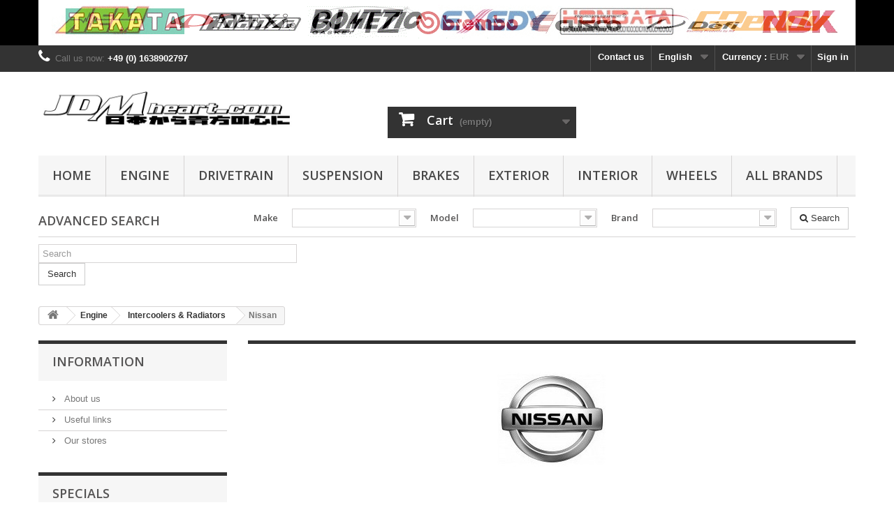

--- FILE ---
content_type: text/html; charset=utf-8
request_url: https://www.jdmheart.com/en/1018-nissan
body_size: 33054
content:
<!DOCTYPE HTML> <!--[if lt IE 7]><html class="no-js lt-ie9 lt-ie8 lt-ie7" lang="en-us"><![endif]--> <!--[if IE 7]><html class="no-js lt-ie9 lt-ie8 ie7" lang="en-us"><![endif]--> <!--[if IE 8]><html class="no-js lt-ie9 ie8" lang="en-us"><![endif]--> <!--[if gt IE 8]><html class="no-js ie9" lang="en-us"><![endif]--><html lang="en-us"><head><meta charset="utf-8" /><title>Nissan - JDM Heart</title><meta name="generator" content="PrestaShop" /><meta name="robots" content="index,follow" /><meta name="viewport" content="width=device-width, minimum-scale=0.25, maximum-scale=1.6, initial-scale=1.0" /><meta name="apple-mobile-web-app-capable" content="yes" /><link rel="icon" type="image/vnd.microsoft.icon" href="/img/favicon.ico?1669563708" /><link rel="shortcut icon" type="image/x-icon" href="/img/favicon.ico?1669563708" /><link rel="stylesheet" href="https://www.jdmheart.com/themes/default-bootstrap/cache/v_40_57f073e0a4e5c63beeeceec51eef2af4_all.css" type="text/css" media="all" />  <link rel="stylesheet" href="https://fonts.googleapis.com/css?family=Open+Sans:300,600&amp;subset=latin,latin-ext" type="text/css" media="all" /> <!--[if IE 8]> 
<script src="https://oss.maxcdn.com/libs/html5shiv/3.7.0/html5shiv.js"></script> 
<script src="https://oss.maxcdn.com/libs/respond.js/1.3.0/respond.min.js"></script> <![endif]--></head><body id="category" class="category category-1018 category-nissan hide-right-column lang_en"><div id="page"><div class="header-container"> <header id="header"><div class="banner"><div class="container"><div class="row"> <a href="https://www.jdmheart.com/en/manufacturers" title="#realparts"> <img class="img-responsive" src="https://www.jdmheart.com/modules/blockbanner/img/2e88a072d721a910031045d7103377c5.gif" alt="#realparts" title="#realparts" width="1170" height="65" /> </a></div></div></div><div class="nav"><div class="container"><div class="row"> <nav><div class="header_user_info"> <a class="login" href="https://www.jdmheart.com/en/my-account" rel="nofollow" title="Log in to your customer account"> Sign in </a></div><div id="currencies-block-top"><form id="setCurrency" action="/en/1018-nissan" method="post"><div class="current"> <input type="hidden" name="id_currency" id="id_currency" value=""/> <input type="hidden" name="SubmitCurrency" value="" /> <span class="cur-label">Currency :</span> <strong>EUR</strong></div><ul id="first-currencies" class="currencies_ul toogle_content"><li class="selected"> <a href="javascript:setCurrency(2);" rel="nofollow" title="Euro"> Euro </a></li><li > <a href="javascript:setCurrency(3);" rel="nofollow" title="Pounds"> Pounds </a></li></ul></form></div><div id="languages-block-top" class="languages-block"><div class="current"> <span>English</span></div><ul id="first-languages" class="languages-block_ul toogle_content"><li class="selected"> <span>English</span></li><li > <a href="https://www.jdmheart.com/de/1018-nissan" title="Deutsch"> <span>Deutsch</span> </a></li></ul></div><div id="contact-link"> <a href="https://www.jdmheart.com/en/contact-us" title="Contact us">Contact us</a></div> <span class="shop-phone"> <i class="icon-phone"></i>Call us now: <strong>+49 (0) 1638902797</strong> </span></nav></div></div></div><div><div class="container"><div class="row"><div id="header_logo"> <a href="https://www.jdmheart.com/" title="JDM Heart"> <img class="logo img-responsive" src="https://www.jdmheart.com/img/jdm-heart-performance-logo-1669561840.jpg" alt="JDM Heart" width="800" height="168"/> </a></div><div class="col-sm-4 clearfix"><div class="shopping_cart"> <a href="https://www.jdmheart.com/en/order" title="View my shopping cart" rel="nofollow"> <b>Cart</b> <span class="ajax_cart_quantity unvisible">0</span> <span class="ajax_cart_product_txt unvisible">Product</span> <span class="ajax_cart_product_txt_s unvisible">Products</span> <span class="ajax_cart_total unvisible"> </span> <span class="ajax_cart_no_product">(empty)</span> </a><div class="cart_block block exclusive"><div class="block_content"><div class="cart_block_list"><p class="cart_block_no_products"> No products</p><div class="cart-prices"><div class="cart-prices-line first-line"> <span class="price cart_block_shipping_cost ajax_cart_shipping_cost"> Free shipping! </span> <span> Shipping </span></div><div class="cart-prices-line"> <span class="price cart_block_tax_cost ajax_cart_tax_cost">0,00€</span> <span>Tax</span></div><div class="cart-prices-line last-line"> <span class="price cart_block_total ajax_block_cart_total">0,00€</span> <span>Total</span></div><p> Prices are tax included</p></div><p class="cart-buttons"> <a id="button_order_cart" class="btn btn-default button button-small" href="https://www.jdmheart.com/en/order" title="Check out" rel="nofollow"> <span> Check out<i class="icon-chevron-right right"></i> </span> </a></p></div></div></div></div></div><div id="layer_cart"><div class="clearfix"><div class="layer_cart_product col-xs-12 col-md-6"> <span class="cross" title="Close window"></span><h2> <i class="icon-check"></i>Product successfully added to your shopping cart</h2><div class="product-image-container layer_cart_img"></div><div class="layer_cart_product_info"> <span id="layer_cart_product_title" class="product-name"></span> <span id="layer_cart_product_attributes"></span><div> <strong class="dark">Quantity</strong> <span id="layer_cart_product_quantity"></span></div><div> <strong class="dark">Total</strong> <span id="layer_cart_product_price"></span></div></div></div><div class="layer_cart_cart col-xs-12 col-md-6"><h2> <span class="ajax_cart_product_txt_s unvisible"> There are <span class="ajax_cart_quantity">0</span> items in your cart. </span> <span class="ajax_cart_product_txt "> There is 1 item in your cart. </span></h2><div class="layer_cart_row"> <strong class="dark"> Total products (tax incl.) </strong> <span class="ajax_block_products_total"> </span></div><div class="layer_cart_row"> <strong class="dark"> Total shipping&nbsp;(tax incl.) </strong> <span class="ajax_cart_shipping_cost"> Free shipping! </span></div><div class="layer_cart_row"> <strong class="dark">Tax</strong> <span class="price cart_block_tax_cost ajax_cart_tax_cost">0,00€</span></div><div class="layer_cart_row"> <strong class="dark"> Total (tax incl.) </strong> <span class="ajax_block_cart_total"> </span></div><div class="button-container"> <span class="continue btn btn-default button exclusive-medium" title="Continue shopping"> <span> <i class="icon-chevron-left left"></i>Continue shopping </span> </span> <a class="btn btn-default button button-medium" href="https://www.jdmheart.com/en/order" title="Proceed to checkout" rel="nofollow"> <span> Proceed to checkout<i class="icon-chevron-right right"></i> </span> </a></div></div></div><div class="crossseling"></div></div><div class="layer_cart_overlay"></div><div id="block_top_menu" class="sf-contener clearfix col-lg-12"><div class="cat-title">Categories</div><ul class="sf-menu clearfix menu-content"><li><a href="https://www.jdmheart.com/en/content/category/1-home" title="Home">Home</a><ul><li ><a href="https://www.jdmheart.com/en/content/4-about-us">About us</a></li><li ><a href="https://www.jdmheart.com/en/content/5-useful-links">Useful links</a></li><li ><a href="https://www.jdmheart.com/en/content/8-terms-legal">Terms / Legal</a></li></ul></li><li><a href="https://www.jdmheart.com/en/12-engine" title="Engine">Engine</a><ul><li><a href="https://www.jdmheart.com/en/24-engine-parts" title="Engine parts">Engine parts</a><ul><li><a href="https://www.jdmheart.com/en/1208-pistons" title="Pistons">Pistons</a><ul><li><a href="https://www.jdmheart.com/en/1231-honda" title="Honda">Honda</a><ul><li><a href="https://www.jdmheart.com/en/1232-accord" title="Accord">Accord</a><ul><li><a href="https://www.jdmheart.com/en/1239-k24" title="K24">K24</a></li><li><a href="https://www.jdmheart.com/en/1240-h22" title="H22">H22</a></li></ul></li><li><a href="https://www.jdmheart.com/en/1233-civic" title="Civic">Civic</a><ul><li><a href="https://www.jdmheart.com/en/1241-k20" title="K20">K20</a></li></ul></li><li><a href="https://www.jdmheart.com/en/1234-cr-z" title="CR-Z">CR-Z</a></li><li><a href="https://www.jdmheart.com/en/1235-prelude" title="Prelude">Prelude</a><ul><li><a href="https://www.jdmheart.com/en/1242-h22" title="H22">H22</a></li></ul></li><li><a href="https://www.jdmheart.com/en/1236-s2000" title="S2000">S2000</a></li></ul></li><li><a href="https://www.jdmheart.com/en/1243-toyota" title="Toyota">Toyota</a><ul><li><a href="https://www.jdmheart.com/en/1244-supra" title="Supra">Supra</a><ul><li><a href="https://www.jdmheart.com/en/1245-2jzgte" title="2JZGTE">2JZGTE</a></li><li><a href="https://www.jdmheart.com/en/1246-7mgte" title="7MGTE">7MGTE</a></li></ul></li><li><a href="https://www.jdmheart.com/en/1247-corolla" title="Corolla">Corolla</a><ul><li><a href="https://www.jdmheart.com/en/1248-4age" title="4AGE">4AGE</a></li><li><a href="https://www.jdmheart.com/en/1249-2zzge" title="2ZZGE">2ZZGE</a></li></ul></li><li><a href="https://www.jdmheart.com/en/1250-gt86" title="GT86">GT86</a></li><li><a href="https://www.jdmheart.com/en/1251-celica" title="Celica">Celica</a><ul><li><a href="https://www.jdmheart.com/en/1253-3sgte" title="3SGTE">3SGTE</a></li><li><a href="https://www.jdmheart.com/en/1258-2zzge" title="2ZZGE">2ZZGE</a></li></ul></li><li><a href="https://www.jdmheart.com/en/1252-mr2" title="MR2">MR2</a><ul><li><a href="https://www.jdmheart.com/en/1254-3sgte" title="3SGTE">3SGTE</a></li><li><a href="https://www.jdmheart.com/en/1259-4age" title="4AGE">4AGE</a></li></ul></li><li><a href="https://www.jdmheart.com/en/1255-4-runner" title="4-Runner">4-Runner</a></li><li><a href="https://www.jdmheart.com/en/1256-alphard" title="Alphard">Alphard</a></li><li><a href="https://www.jdmheart.com/en/1257-camry" title="Camry">Camry</a></li><li><a href="https://www.jdmheart.com/en/1260-hilux" title="Hilux">Hilux</a></li><li><a href="https://www.jdmheart.com/en/1261-landcruiser" title="Landcruiser">Landcruiser</a></li></ul></li><li><a href="https://www.jdmheart.com/en/1216-nissan" title="Nissan">Nissan</a><ul><li><a href="https://www.jdmheart.com/en/1225-gt-r" title="GT-R">GT-R</a></li><li><a href="https://www.jdmheart.com/en/1217-skyline" title="Skyline">Skyline</a><ul><li><a href="https://www.jdmheart.com/en/1219-rb25det" title="RB25DET">RB25DET</a></li><li><a href="https://www.jdmheart.com/en/1218-rb26dett" title="RB26DETT">RB26DETT</a></li></ul></li><li><a href="https://www.jdmheart.com/en/1222-silvia" title="Silvia">Silvia</a><ul><li><a href="https://www.jdmheart.com/en/1223-sr20det" title="SR20DET">SR20DET</a></li><li><a href="https://www.jdmheart.com/en/1230-ca18det" title="CA18DET">CA18DET</a></li><li><a href="https://www.jdmheart.com/en/1224-fj20e" title="FJ20E">FJ20E</a></li></ul></li><li><a href="https://www.jdmheart.com/en/1220-350z" title="350Z">350Z</a><ul><li><a href="https://www.jdmheart.com/en/1221-vq35de" title="VQ35DE">VQ35DE</a></li></ul></li><li><a href="https://www.jdmheart.com/en/1228-370z" title="370Z">370Z</a></li><li><a href="https://www.jdmheart.com/en/1229-300zx" title="300ZX">300ZX</a></li></ul></li><li><a href="https://www.jdmheart.com/en/1262-mitsubishi" title="Mitsubishi">Mitsubishi</a><ul><li><a href="https://www.jdmheart.com/en/1263-lancer" title="Lancer">Lancer</a><ul><li><a href="https://www.jdmheart.com/en/1264-4g63" title="4G63">4G63</a><ul><li><a href="https://www.jdmheart.com/en/1268-85mm" title="85mm">85mm</a></li><li><a href="https://www.jdmheart.com/en/1269-8525mm" title="85,25mm">85,25mm</a></li><li><a href="https://www.jdmheart.com/en/1270-855mm" title="85,5mm">85,5mm</a></li><li><a href="https://www.jdmheart.com/en/1271-86mm" title="86mm">86mm</a></li><li><a href="https://www.jdmheart.com/en/1274-8625mm" title="86,25mm">86,25mm</a></li><li><a href="https://www.jdmheart.com/en/1275-865mm" title="86,5mm">86,5mm</a></li><li><a href="https://www.jdmheart.com/en/1276-8675mm" title="86,75mm">86,75mm</a></li><li><a href="https://www.jdmheart.com/en/1277-87mm" title="87mm">87mm</a></li></ul></li><li><a href="https://www.jdmheart.com/en/1265-4b11t" title="4B11T">4B11T</a></li></ul></li><li><a href="https://www.jdmheart.com/en/1266-eclipse" title="Eclipse">Eclipse</a><ul><li><a href="https://www.jdmheart.com/en/1267-4g63" title="4G63">4G63</a></li></ul></li></ul></li><li><a href="https://www.jdmheart.com/en/1278-mazda" title="Mazda">Mazda</a><ul><li><a href="https://www.jdmheart.com/en/1279-3" title="3">3</a></li><li><a href="https://www.jdmheart.com/en/1280-5" title="5">5</a></li><li><a href="https://www.jdmheart.com/en/1281-cx7" title="CX7">CX7</a></li></ul></li><li><a href="https://www.jdmheart.com/en/1282-subaru" title="Subaru">Subaru</a><ul><li><a href="https://www.jdmheart.com/en/1283-brz" title="BRZ">BRZ</a></li><li><a href="https://www.jdmheart.com/en/1284-forester" title="Forester">Forester</a></li><li><a href="https://www.jdmheart.com/en/1285-impreza" title="Impreza">Impreza</a><ul><li><a href="https://www.jdmheart.com/en/1288-ej20" title="EJ20">EJ20</a></li><li><a href="https://www.jdmheart.com/en/1289-ej25" title="EJ25">EJ25</a></li></ul></li><li><a href="https://www.jdmheart.com/en/1286-legacy" title="Legacy">Legacy</a></li><li><a href="https://www.jdmheart.com/en/1287-wrx" title="WRX">WRX</a></li></ul></li><li><a href="https://www.jdmheart.com/en/1290-suzuki" title="Suzuki">Suzuki</a><ul><li><a href="https://www.jdmheart.com/en/1291-swift" title="Swift">Swift</a></li></ul></li></ul></li><li><a href="https://www.jdmheart.com/en/1209-conrods" title="Conrods">Conrods</a><ul><li><a href="https://www.jdmheart.com/en/1237-honda" title="Honda">Honda</a><ul><li><a href="https://www.jdmheart.com/en/1238-cr-z" title="CR-Z">CR-Z</a></li><li><a href="https://www.jdmheart.com/en/1292-civic" title="Civic">Civic</a><ul><li><a href="https://www.jdmheart.com/en/1294-b16" title="B16">B16</a></li></ul></li><li><a href="https://www.jdmheart.com/en/1293-integra" title="Integra">Integra</a><ul><li><a href="https://www.jdmheart.com/en/1296-k20" title="K20">K20</a></li><li><a href="https://www.jdmheart.com/en/1295-b18c" title="B18C">B18C</a></li></ul></li></ul></li><li><a href="https://www.jdmheart.com/en/1306-toyota" title="Toyota">Toyota</a><ul><li><a href="https://www.jdmheart.com/en/1307-supra" title="Supra">Supra</a><ul><li><a href="https://www.jdmheart.com/en/1309-2jzgte" title="2JZGTE">2JZGTE</a></li></ul></li></ul></li><li><a href="https://www.jdmheart.com/en/1226-nissan" title="Nissan">Nissan</a><ul><li><a href="https://www.jdmheart.com/en/1227-gt-r" title="GT-R">GT-R</a></li><li><a href="https://www.jdmheart.com/en/1297-skyline" title="Skyline">Skyline</a><ul><li><a href="https://www.jdmheart.com/en/1298-rb25det" title="RB25DET">RB25DET</a></li><li><a href="https://www.jdmheart.com/en/1299-rb26dett" title="RB26DETT">RB26DETT</a></li></ul></li><li><a href="https://www.jdmheart.com/en/1300-silvia" title="Silvia">Silvia</a><ul><li><a href="https://www.jdmheart.com/en/1301-sr20det" title="SR20DET">SR20DET</a></li><li><a href="https://www.jdmheart.com/en/1302-ca18det" title="CA18DET">CA18DET</a></li></ul></li><li><a href="https://www.jdmheart.com/en/1303-350z" title="350Z">350Z</a><ul><li><a href="https://www.jdmheart.com/en/1304-vq35de" title="VQ35DE">VQ35DE</a></li></ul></li><li><a href="https://www.jdmheart.com/en/1305-370z" title="370Z">370Z</a></li></ul></li><li><a href="https://www.jdmheart.com/en/1310-mitsubishi" title="Mitsubishi">Mitsubishi</a><ul><li><a href="https://www.jdmheart.com/en/1311-lancer" title="Lancer">Lancer</a><ul><li><a href="https://www.jdmheart.com/en/1312-4g63" title="4G63">4G63</a></li><li><a href="https://www.jdmheart.com/en/1313-4b11t" title="4B11T">4B11T</a></li></ul></li></ul></li><li><a href="https://www.jdmheart.com/en/1314-mazda" title="Mazda">Mazda</a></li><li><a href="https://www.jdmheart.com/en/1315-subaru" title="Subaru">Subaru</a><ul><li><a href="https://www.jdmheart.com/en/1316-impreza" title="Impreza">Impreza</a><ul><li><a href="https://www.jdmheart.com/en/1317-ej20" title="EJ20">EJ20</a></li><li><a href="https://www.jdmheart.com/en/1318-ej25" title="EJ25">EJ25</a></li></ul></li></ul></li><li><a href="https://www.jdmheart.com/en/1319-suzuki" title="Suzuki">Suzuki</a><ul><li><a href="https://www.jdmheart.com/en/1320-swift" title="Swift">Swift</a></li></ul></li></ul></li><li><a href="https://www.jdmheart.com/en/1213-engine-bearings" title="Engine Bearings">Engine Bearings</a><ul><li><a href="https://www.jdmheart.com/en/1351-honda" title="Honda">Honda</a><ul><li><a href="https://www.jdmheart.com/en/1353-accord" title="Accord">Accord</a><ul><li><a href="https://www.jdmheart.com/en/1369-f18" title="F18">F18</a></li><li><a href="https://www.jdmheart.com/en/1365-f20" title="F20">F20</a></li><li><a href="https://www.jdmheart.com/en/1366-f23" title="F23">F23</a></li><li><a href="https://www.jdmheart.com/en/1367-a20" title="A20">A20</a></li><li><a href="https://www.jdmheart.com/en/1368-k24" title="K24">K24</a></li><li><a href="https://www.jdmheart.com/en/1370-et" title="ET">ET</a></li></ul></li><li><a href="https://www.jdmheart.com/en/1354-civic" title="Civic">Civic</a><ul><li><a href="https://www.jdmheart.com/en/1371-d15" title="D15">D15</a></li><li><a href="https://www.jdmheart.com/en/1372-d16" title="D16">D16</a></li><li><a href="https://www.jdmheart.com/en/1373-b16" title="B16">B16</a></li><li><a href="https://www.jdmheart.com/en/1374-k20" title="K20">K20</a></li><li><a href="https://www.jdmheart.com/en/1375-zc" title="ZC">ZC</a></li></ul></li><li><a href="https://www.jdmheart.com/en/1355-fr-v" title="FR-V">FR-V</a><ul><li><a href="https://www.jdmheart.com/en/1376-d17" title="D17">D17</a></li></ul></li><li><a href="https://www.jdmheart.com/en/1362-hr-v" title="HR-V">HR-V</a></li><li><a href="https://www.jdmheart.com/en/1356-integra" title="Integra">Integra</a><ul><li><a href="https://www.jdmheart.com/en/1377-d16" title="D16">D16</a></li><li><a href="https://www.jdmheart.com/en/1378-zc" title="ZC">ZC</a></li><li><a href="https://www.jdmheart.com/en/1379-b18" title="B18">B18</a></li><li><a href="https://www.jdmheart.com/en/1380-k20" title="K20">K20</a></li></ul></li><li><a href="https://www.jdmheart.com/en/1363-odyssey" title="Odyssey">Odyssey</a></li><li><a href="https://www.jdmheart.com/en/1357-prelude" title="Prelude">Prelude</a><ul><li><a href="https://www.jdmheart.com/en/1381-et" title="ET">ET</a></li></ul></li><li><a href="https://www.jdmheart.com/en/1358-s2000" title="S2000">S2000</a></li><li><a href="https://www.jdmheart.com/en/1364-shuttle" title="Shuttle">Shuttle</a></li></ul></li><li><a href="https://www.jdmheart.com/en/1352-toyota" title="Toyota">Toyota</a><ul><li><a href="https://www.jdmheart.com/en/1361-supra" title="Supra">Supra</a></li></ul></li><li><a href="https://www.jdmheart.com/en/1321-nissan" title="Nissan">Nissan</a><ul><li><a href="https://www.jdmheart.com/en/1331-almera" title="Almera">Almera</a></li><li><a href="https://www.jdmheart.com/en/1332-cedric" title="Cedric">Cedric</a><ul><li><a href="https://www.jdmheart.com/en/1339-rb25det" title="RB25DET">RB25DET</a></li><li><a href="https://www.jdmheart.com/en/1350-vq30de" title="VQ30DE">VQ30DE</a></li></ul></li><li><a href="https://www.jdmheart.com/en/1333-cefiro" title="Cefiro">Cefiro</a></li><li><a href="https://www.jdmheart.com/en/1327-gt-r" title="GT-R">GT-R</a></li><li><a href="https://www.jdmheart.com/en/1340-stagea" title="Stagea">Stagea</a><ul><li><a href="https://www.jdmheart.com/en/1341-rb25det" title="RB25DET">RB25DET</a></li><li><a href="https://www.jdmheart.com/en/1342-rb26dett" title="RB26DETT">RB26DETT</a></li></ul></li><li><a href="https://www.jdmheart.com/en/1322-skyline" title="Skyline">Skyline</a><ul><li><a href="https://www.jdmheart.com/en/1326-rb20" title="RB20">RB20</a></li><li><a href="https://www.jdmheart.com/en/1325-rb25det" title="RB25DET">RB25DET</a></li><li><a href="https://www.jdmheart.com/en/1323-rb26dett" title="RB26DETT">RB26DETT</a></li><li><a href="https://www.jdmheart.com/en/1324-vq35de" title="VQ35DE">VQ35DE</a></li></ul></li><li><a href="https://www.jdmheart.com/en/1328-silvia" title="Silvia">Silvia</a><ul><li><a href="https://www.jdmheart.com/en/1337-sr20det" title="SR20DET">SR20DET</a></li><li><a href="https://www.jdmheart.com/en/1338-ca18det" title="CA18DET">CA18DET</a></li></ul></li><li><a href="https://www.jdmheart.com/en/1344-sunny" title="Sunny">Sunny</a><ul><li><a href="https://www.jdmheart.com/en/1345-sr20det" title="SR20DET">SR20DET</a></li><li><a href="https://www.jdmheart.com/en/1349-ca18de" title="CA18DE">CA18DE</a></li><li><a href="https://www.jdmheart.com/en/1346-ca16de" title="CA16DE">CA16DE</a></li><li><a href="https://www.jdmheart.com/en/1347-cd17" title="CD17">CD17</a></li><li><a href="https://www.jdmheart.com/en/1348-cd20" title="CD20">CD20</a></li></ul></li><li><a href="https://www.jdmheart.com/en/1329-350z" title="350Z">350Z</a><ul><li><a href="https://www.jdmheart.com/en/1336-vq35de" title="VQ35DE">VQ35DE</a></li></ul></li><li><a href="https://www.jdmheart.com/en/1330-300zx" title="300ZX">300ZX</a></li><li><a href="https://www.jdmheart.com/en/1334-pulsar" title="Pulsar">Pulsar</a><ul><li><a href="https://www.jdmheart.com/en/1335-sr20det" title="SR20DET">SR20DET</a></li></ul></li><li><a href="https://www.jdmheart.com/en/1343-bluebird" title="Bluebird">Bluebird</a></li></ul></li></ul></li><li><a href="https://www.jdmheart.com/en/1474-engine-braces" title="Engine Braces">Engine Braces</a></li><li><a href="https://www.jdmheart.com/en/1430-oil-pan" title="Oil Pan">Oil Pan</a><ul><li><a href="https://www.jdmheart.com/en/1431-nissan" title="Nissan">Nissan</a></li></ul></li><li><a href="https://www.jdmheart.com/en/1360-cylinder-head" title="Cylinder Head">Cylinder Head</a><ul><li><a href="https://www.jdmheart.com/en/1090-nissan" title="Nissan">Nissan</a></li></ul></li><li><a href="https://www.jdmheart.com/en/1211-camshafts" title="Camshafts">Camshafts</a><ul><li><a href="https://www.jdmheart.com/en/1442-nissan" title="Nissan">Nissan</a><ul><li><a href="https://www.jdmheart.com/en/1443-skyline" title="Skyline">Skyline</a><ul><li><a href="https://www.jdmheart.com/en/1444-rb26dett" title="RB26DETT">RB26DETT</a></li><li><a href="https://www.jdmheart.com/en/1445-rb25det" title="RB25DET">RB25DET</a></li></ul></li></ul></li></ul></li><li><a href="https://www.jdmheart.com/en/1212-valve-train" title="Valve train">Valve train</a><ul><li><a href="https://www.jdmheart.com/en/1418-nissan" title="Nissan">Nissan</a></li></ul></li><li><a href="https://www.jdmheart.com/en/64-gaskets" title="Gaskets">Gaskets</a><ul><li><a href="https://www.jdmheart.com/en/1005-honda" title="Honda">Honda</a></li><li><a href="https://www.jdmheart.com/en/1007-nissan" title="Nissan">Nissan</a></li><li><a href="https://www.jdmheart.com/en/1008-toyota" title="Toyota">Toyota</a></li><li><a href="https://www.jdmheart.com/en/1009-subaru" title="Subaru">Subaru</a></li></ul></li><li><a href="https://www.jdmheart.com/en/1214-bolts-studs" title="Bolts & Studs">Bolts & Studs</a><ul><li><a href="https://www.jdmheart.com/en/1419-nissan" title="Nissan">Nissan</a></li></ul></li><li><a href="https://www.jdmheart.com/en/1359-pulleys" title="Pulleys">Pulleys</a><ul><li><a href="https://www.jdmheart.com/en/1446-nissan" title="Nissan">Nissan</a><ul><li><a href="https://www.jdmheart.com/en/1447-skyline" title="Skyline">Skyline</a></li></ul></li></ul></li><li><a href="https://www.jdmheart.com/en/1215-timing-belts-pumps" title="Timing Belts & Pumps">Timing Belts & Pumps</a><ul><li><a href="https://www.jdmheart.com/en/994-honda" title="Honda">Honda</a></li><li><a href="https://www.jdmheart.com/en/995-toyota" title="Toyota">Toyota</a></li><li><a href="https://www.jdmheart.com/en/993-nissan" title="Nissan">Nissan</a></li></ul></li></ul></li><li><a href="https://www.jdmheart.com/en/20-engine-swaps" title="Engine Swaps">Engine Swaps</a><ul><li><a href="https://www.jdmheart.com/en/943-k20" title="K20">K20</a></li><li><a href="https://www.jdmheart.com/en/944-k24" title="K24">K24</a></li><li><a href="https://www.jdmheart.com/en/945-b16-b18" title="B16 B18">B16 B18</a></li><li><a href="https://www.jdmheart.com/en/946-1jz-2jz" title="1JZ 2JZ">1JZ 2JZ</a></li><li><a href="https://www.jdmheart.com/en/947-rb20-rb25-rb26" title="RB20 RB25 RB26">RB20 RB25 RB26</a></li><li><a href="https://www.jdmheart.com/en/29-engine-mounts" title="Engine Mounts">Engine Mounts</a></li></ul></li><li><a href="https://www.jdmheart.com/en/30-intake-filter" title="Intake & Filter">Intake & Filter</a><ul><li><a href="https://www.jdmheart.com/en/1080-honda" title="Honda">Honda</a></li><li><a href="https://www.jdmheart.com/en/1081-toyota" title="Toyota">Toyota</a></li><li><a href="https://www.jdmheart.com/en/1082-nissan" title="Nissan">Nissan</a></li><li><a href="https://www.jdmheart.com/en/1083-mitsubishi" title="Mitsubishi">Mitsubishi</a></li><li><a href="https://www.jdmheart.com/en/1084-lexus" title="Lexus">Lexus</a></li><li><a href="https://www.jdmheart.com/en/1085-mazda" title="Mazda">Mazda</a></li><li><a href="https://www.jdmheart.com/en/1086-subaru" title="Subaru">Subaru</a></li><li><a href="https://www.jdmheart.com/en/1087-suzuki" title="Suzuki">Suzuki</a></li></ul></li><li><a href="https://www.jdmheart.com/en/21-exhaust" title="Exhaust">Exhaust</a><ul><li><a href="https://www.jdmheart.com/en/989-honda" title="Honda">Honda</a></li><li><a href="https://www.jdmheart.com/en/991-toyota" title="Toyota">Toyota</a></li><li><a href="https://www.jdmheart.com/en/992-nissan" title="Nissan">Nissan</a><ul><li><a href="https://www.jdmheart.com/en/1437-300zx" title="300ZX">300ZX</a></li><li><a href="https://www.jdmheart.com/en/1438-350z" title="350Z">350Z</a></li><li><a href="https://www.jdmheart.com/en/1439-370z" title="370Z">370Z</a></li><li><a href="https://www.jdmheart.com/en/1433-s13-s15" title="S13 - S15">S13 - S15</a></li><li><a href="https://www.jdmheart.com/en/1434-r32" title="R32 ">R32 </a></li><li><a href="https://www.jdmheart.com/en/1435-r33" title="R33">R33</a></li><li><a href="https://www.jdmheart.com/en/1436-r34" title="R34">R34</a></li><li><a href="https://www.jdmheart.com/en/1432-r35-gt-r" title="R35 GT-R">R35 GT-R</a></li><li><a href="https://www.jdmheart.com/en/1440-pulsar" title="Pulsar">Pulsar</a></li><li><a href="https://www.jdmheart.com/en/1441-navara" title="Navara">Navara</a></li></ul></li><li><a href="https://www.jdmheart.com/en/1096-mitsubishi" title="Mitsubishi">Mitsubishi</a></li><li><a href="https://www.jdmheart.com/en/1097-lexus" title="Lexus">Lexus</a></li><li><a href="https://www.jdmheart.com/en/1098-mazda" title="Mazda">Mazda</a></li><li><a href="https://www.jdmheart.com/en/1099-subaru" title="Subaru">Subaru</a></li><li><a href="https://www.jdmheart.com/en/1100-suzuki" title="Suzuki">Suzuki</a></li></ul></li><li><a href="https://www.jdmheart.com/en/26-intercoolers-radiators" title="Intercoolers & Radiators">Intercoolers & Radiators</a><ul><li><a href="https://www.jdmheart.com/en/1016-honda" title="Honda">Honda</a></li><li><a href="https://www.jdmheart.com/en/1017-toyota" title="Toyota">Toyota</a></li><li class="sfHoverForce"><a href="https://www.jdmheart.com/en/1018-nissan" title="Nissan">Nissan</a></li><li><a href="https://www.jdmheart.com/en/1054-mitsubishi" title="Mitsubishi">Mitsubishi</a></li><li><a href="https://www.jdmheart.com/en/1056-lexus" title="Lexus">Lexus</a></li><li><a href="https://www.jdmheart.com/en/1057-mazda" title="Mazda">Mazda</a></li><li><a href="https://www.jdmheart.com/en/1058-subaru" title="Subaru">Subaru</a></li><li><a href="https://www.jdmheart.com/en/1060-suzuki" title="Suzuki">Suzuki</a></li></ul></li><li><a href="https://www.jdmheart.com/en/27-turbos-blow-off" title="Turbos & Blow Off ">Turbos & Blow Off </a><ul><li><a href="https://www.jdmheart.com/en/1183-kinugawa" title="Kinugawa">Kinugawa</a><ul><li><a href="https://www.jdmheart.com/en/1185-nissan" title="Nissan">Nissan</a></li><li><a href="https://www.jdmheart.com/en/1186-mitsubishi" title="Mitsubishi">Mitsubishi</a></li><li><a href="https://www.jdmheart.com/en/1187-subaru" title="Subaru">Subaru</a></li><li><a href="https://www.jdmheart.com/en/1189-toyota" title="Toyota">Toyota</a></li><li><a href="https://www.jdmheart.com/en/1188-universal" title="Universal">Universal</a></li></ul></li><li><a href="https://www.jdmheart.com/en/1190-holset" title="Holset">Holset</a><ul><li><a href="https://www.jdmheart.com/en/1191-hx30" title="HX30">HX30</a></li><li><a href="https://www.jdmheart.com/en/1192-hx35" title="HX35">HX35</a></li><li><a href="https://www.jdmheart.com/en/1193-hx40" title="HX40">HX40</a></li><li><a href="https://www.jdmheart.com/en/1194-hx50" title="HX50">HX50</a></li><li><a href="https://www.jdmheart.com/en/1195-hx60" title="HX60">HX60</a></li><li><a href="https://www.jdmheart.com/en/1196-pro-52" title="Pro 52">Pro 52</a></li><li><a href="https://www.jdmheart.com/en/1197-super-40" title="Super 40">Super 40</a></li></ul></li></ul></li><li><a href="https://www.jdmheart.com/en/23-fuel" title="Fuel">Fuel</a><ul><li><a href="https://www.jdmheart.com/en/1052-fuel-injectors" title="Fuel Injectors">Fuel Injectors</a><ul><li><a href="https://www.jdmheart.com/en/1482-honda" title="Honda">Honda</a></li><li><a href="https://www.jdmheart.com/en/1480-toyota" title="Toyota">Toyota</a></li><li><a href="https://www.jdmheart.com/en/1478-nissan" title="Nissan">Nissan</a></li><li><a href="https://www.jdmheart.com/en/1479-mitsubishi" title="Mitsubishi">Mitsubishi</a></li><li><a href="https://www.jdmheart.com/en/1481-lexus" title="Lexus">Lexus</a></li><li><a href="https://www.jdmheart.com/en/1483-subaru" title="Subaru">Subaru</a></li></ul></li><li><a href="https://www.jdmheart.com/en/1053-fuel-pumps" title="Fuel Pumps">Fuel Pumps</a></li><li><a href="https://www.jdmheart.com/en/1180-fuel-rail" title="Fuel Rail">Fuel Rail</a></li><li><a href="https://www.jdmheart.com/en/1484-fuel-cells" title="Fuel Cells">Fuel Cells</a></li><li><a href="https://www.jdmheart.com/en/1485-fuel-pressure-regulator" title="Fuel Pressure regulator">Fuel Pressure regulator</a></li></ul></li><li><a href="https://www.jdmheart.com/en/25-electronics" title="Electronics">Electronics</a><ul><li><a href="https://www.jdmheart.com/en/1200-ecu" title="ECU">ECU</a><ul><li><a href="https://www.jdmheart.com/en/1204-ecumaster-emu-accessories-" title="Ecumaster EMU Accessories ">Ecumaster EMU Accessories </a></li></ul></li><li><a href="https://www.jdmheart.com/en/1201-turbo-timer" title="Turbo Timer">Turbo Timer</a></li><li><a href="https://www.jdmheart.com/en/1202-boost-controller" title="Boost Controller">Boost Controller</a></li><li><a href="https://www.jdmheart.com/en/1473-alternator" title="Alternator">Alternator</a></li><li><a href="https://www.jdmheart.com/en/22-ignition" title="Ignition">Ignition</a><ul><li><a href="https://www.jdmheart.com/en/1205-coilpacks" title="Coilpacks">Coilpacks</a><ul><li><a href="https://www.jdmheart.com/en/1475-nissan" title="Nissan">Nissan</a></li></ul></li><li><a href="https://www.jdmheart.com/en/1207-wiring" title="Wiring">Wiring</a><ul><li><a href="https://www.jdmheart.com/en/1476-nissan" title="Nissan">Nissan</a></li></ul></li><li><a href="https://www.jdmheart.com/en/1477-trigger-kits" title="Trigger Kits">Trigger Kits</a></li></ul></li><li><a href="https://www.jdmheart.com/en/1203-other" title="Other">Other</a></li></ul></li><li><a href="https://www.jdmheart.com/en/1104-oil-coolers-catch-cans" title="Oil Coolers & Catch Cans">Oil Coolers & Catch Cans</a></li><li><a href="https://www.jdmheart.com/en/62-oil-filters" title="Oil & Filters">Oil & Filters</a></li></ul></li><li><a href="https://www.jdmheart.com/en/13-drivetrain" title="Drivetrain">Drivetrain</a><ul><li><a href="https://www.jdmheart.com/en/31-clutch-system" title="Clutch System">Clutch System</a><ul><li><a href="https://www.jdmheart.com/en/999-honda" title="Honda">Honda</a></li><li><a href="https://www.jdmheart.com/en/1004-toyota" title="Toyota">Toyota</a></li><li><a href="https://www.jdmheart.com/en/1002-nissan" title="Nissan">Nissan</a><ul><li><a href="https://www.jdmheart.com/en/1448-300zx" title="300ZX">300ZX</a></li><li><a href="https://www.jdmheart.com/en/1449-350z" title="350Z">350Z</a></li><li><a href="https://www.jdmheart.com/en/1450-370z" title="370Z">370Z</a></li><li><a href="https://www.jdmheart.com/en/1451-180-200-240sx" title="180 / 200 / 240SX">180 / 200 / 240SX</a></li><li><a href="https://www.jdmheart.com/en/1452-skyline" title="Skyline">Skyline</a></li><li><a href="https://www.jdmheart.com/en/1453-r35-gt-r" title="R35 GT-R">R35 GT-R</a></li><li><a href="https://www.jdmheart.com/en/1454-maxima-bluebird" title="Maxima / Bluebird">Maxima / Bluebird</a></li><li><a href="https://www.jdmheart.com/en/1455-stagea" title="Stagea">Stagea</a></li><li><a href="https://www.jdmheart.com/en/1456-pulsar" title="Pulsar">Pulsar</a></li></ul></li><li><a href="https://www.jdmheart.com/en/1143-mitsubishi" title="Mitsubishi">Mitsubishi</a></li><li><a href="https://www.jdmheart.com/en/1146-lexus" title="Lexus">Lexus</a></li><li><a href="https://www.jdmheart.com/en/1144-mazda" title="Mazda">Mazda</a></li><li><a href="https://www.jdmheart.com/en/1003-subaru" title="Subaru">Subaru</a></li><li><a href="https://www.jdmheart.com/en/1145-suzuki" title="Suzuki">Suzuki</a></li></ul></li><li><a href="https://www.jdmheart.com/en/1147-short-shifter" title="Short Shifter">Short Shifter</a><ul><li><a href="https://www.jdmheart.com/en/1149-honda" title="Honda">Honda</a></li><li><a href="https://www.jdmheart.com/en/1150-toyota" title="Toyota">Toyota</a></li><li><a href="https://www.jdmheart.com/en/1151-nissan" title="Nissan">Nissan</a></li><li><a href="https://www.jdmheart.com/en/1152-mitsubishi" title="Mitsubishi">Mitsubishi</a></li><li><a href="https://www.jdmheart.com/en/1153-mazda" title="Mazda">Mazda</a></li><li><a href="https://www.jdmheart.com/en/1154-subaru" title="Subaru">Subaru</a></li></ul></li><li><a href="https://www.jdmheart.com/en/34-gearbox-parts" title="Gearbox & Parts">Gearbox & Parts</a><ul><li><a href="https://www.jdmheart.com/en/1040-honda" title="Honda">Honda</a></li><li><a href="https://www.jdmheart.com/en/1041-toyota" title="Toyota">Toyota</a></li><li><a href="https://www.jdmheart.com/en/1038-nissan" title="Nissan">Nissan</a><ul><li><a href="https://www.jdmheart.com/en/1429-gt-r-gr6" title="GT-R GR6">GT-R GR6</a></li></ul></li><li><a href="https://www.jdmheart.com/en/1042-subaru" title="Subaru">Subaru</a></li></ul></li><li><a href="https://www.jdmheart.com/en/67-drive-shafts" title="Drive shafts">Drive shafts</a><ul><li><a href="https://www.jdmheart.com/en/996-honda" title="Honda">Honda</a></li><li><a href="https://www.jdmheart.com/en/998-subaru" title="Subaru">Subaru</a></li></ul></li><li><a href="https://www.jdmheart.com/en/33-differentials" title="Differentials">Differentials</a><ul><li><a href="https://www.jdmheart.com/en/1463-honda" title="Honda">Honda</a></li><li><a href="https://www.jdmheart.com/en/1464-toyota" title="Toyota">Toyota</a></li><li><a href="https://www.jdmheart.com/en/1467-nissan" title="Nissan">Nissan</a></li><li><a href="https://www.jdmheart.com/en/1468-mitsubishi" title="Mitsubishi">Mitsubishi</a></li><li><a href="https://www.jdmheart.com/en/1465-lexus" title="Lexus">Lexus</a></li><li><a href="https://www.jdmheart.com/en/1469-mazda" title="Mazda">Mazda</a></li><li><a href="https://www.jdmheart.com/en/1466-subaru" title="Subaru">Subaru</a></li><li><a href="https://www.jdmheart.com/en/1470-suzuki" title="Suzuki">Suzuki</a></li></ul></li><li><a href="https://www.jdmheart.com/en/65-bearings" title="Bearings">Bearings</a></li></ul></li><li><a href="https://www.jdmheart.com/en/14-suspension" title="Suspension">Suspension</a><ul><li><a href="https://www.jdmheart.com/en/38-sway-bar-bushes" title="Sway Bar & Bushes">Sway Bar & Bushes</a><ul><li><a href="https://www.jdmheart.com/en/901-nissan" title="Nissan">Nissan</a><ul><li><a href="https://www.jdmheart.com/en/903-200sx" title="200SX">200SX</a><ul><li><a href="https://www.jdmheart.com/en/914-s13-88-93" title="S13 88-93">S13 88-93</a></li><li><a href="https://www.jdmheart.com/en/915-s14-94-99" title="S14 94-99">S14 94-99</a></li><li><a href="https://www.jdmheart.com/en/916-s15-99-02" title="S15 99-02">S15 99-02</a></li></ul></li><li><a href="https://www.jdmheart.com/en/904-300zx-z32" title="300ZX Z32">300ZX Z32</a></li><li><a href="https://www.jdmheart.com/en/905-350z" title="350Z">350Z</a></li><li><a href="https://www.jdmheart.com/en/1471-stagea" title="Stagea">Stagea</a></li><li><a href="https://www.jdmheart.com/en/902-skyline" title="Skyline">Skyline</a><ul><li><a href="https://www.jdmheart.com/en/908-r32-89-94" title="R32 89-94">R32 89-94</a></li><li><a href="https://www.jdmheart.com/en/909-r33-93-98" title="R33 93-98">R33 93-98</a></li><li><a href="https://www.jdmheart.com/en/910-r34-97-02" title="R34 97-02">R34 97-02</a></li></ul></li><li><a href="https://www.jdmheart.com/en/906-primera" title="Primera">Primera</a></li><li><a href="https://www.jdmheart.com/en/907-sunny" title="Sunny">Sunny</a><ul><li><a href="https://www.jdmheart.com/en/912-n14-90-95" title="N14 90-95">N14 90-95</a></li><li><a href="https://www.jdmheart.com/en/913-n14-gti-r-90-95" title="N14 GTI-R 90-95">N14 GTI-R 90-95</a></li></ul></li></ul></li><li><a href="https://www.jdmheart.com/en/900-honda" title="Honda">Honda</a><ul><li><a href="https://www.jdmheart.com/en/937-accord" title="Accord">Accord</a><ul><li><a href="https://www.jdmheart.com/en/948-accord-iii-86-89" title="Accord III 86-89">Accord III 86-89</a></li><li><a href="https://www.jdmheart.com/en/949-accord-iv-90-93" title="Accord IV 90-93">Accord IV 90-93</a></li><li><a href="https://www.jdmheart.com/en/950-accord-v-94-97" title="Accord V 94-97">Accord V 94-97</a></li><li><a href="https://www.jdmheart.com/en/951-accord-vi-98-02" title="Accord VI 98-02">Accord VI 98-02</a></li></ul></li><li><a href="https://www.jdmheart.com/en/938-civic" title="Civic">Civic</a><ul><li><a href="https://www.jdmheart.com/en/952-civic-iii-84-87" title="Civic III 84-87">Civic III 84-87</a></li><li><a href="https://www.jdmheart.com/en/953-civic-iv-88-91" title="Civic IV 88-91">Civic IV 88-91</a></li><li><a href="https://www.jdmheart.com/en/954-civic-v-91-95" title="Civic V 91-95">Civic V 91-95</a></li><li><a href="https://www.jdmheart.com/en/955-civic-vi-95-00-" title="Civic VI 95-00 ">Civic VI 95-00 </a></li><li><a href="https://www.jdmheart.com/en/956-civic-mb6-95-00" title="Civic MB6 95-00">Civic MB6 95-00</a></li><li><a href="https://www.jdmheart.com/en/957-civic-vii-01-05" title="Civic VII 01-05">Civic VII 01-05</a></li></ul></li><li><a href="https://www.jdmheart.com/en/939-crx" title="CRX">CRX</a><ul><li><a href="https://www.jdmheart.com/en/958-crx-84-87" title="CRX 84-87">CRX 84-87</a></li><li><a href="https://www.jdmheart.com/en/959-crx-88-91" title="CRX 88-91">CRX 88-91</a></li><li><a href="https://www.jdmheart.com/en/960-crx-del-sol-92-97" title="CRX del Sol 92-97">CRX del Sol 92-97</a></li></ul></li><li><a href="https://www.jdmheart.com/en/940-integra" title="Integra">Integra</a><ul><li><a href="https://www.jdmheart.com/en/961-integra-93-01" title="Integra 93-01">Integra 93-01</a></li><li><a href="https://www.jdmheart.com/en/962-integra-typer-97-01" title="Integra TypeR 97-01">Integra TypeR 97-01</a></li><li><a href="https://www.jdmheart.com/en/963-integra-dc5-01-06" title="Integra DC5 01-06">Integra DC5 01-06</a></li></ul></li><li><a href="https://www.jdmheart.com/en/941-prelude" title="Prelude">Prelude</a><ul><li><a href="https://www.jdmheart.com/en/964-prelude-ii-83-87" title="Prelude II 83-87">Prelude II 83-87</a></li><li><a href="https://www.jdmheart.com/en/965-prelude-iii-88-91" title="Prelude III 88-91">Prelude III 88-91</a></li><li><a href="https://www.jdmheart.com/en/966-prelude-iv-92-96" title="Prelude IV 92-96">Prelude IV 92-96</a></li><li><a href="https://www.jdmheart.com/en/967-prelude-v-96-01" title="Prelude V 96-01">Prelude V 96-01</a></li></ul></li><li><a href="https://www.jdmheart.com/en/942-s2000" title="S2000">S2000</a><ul><li><a href="https://www.jdmheart.com/en/968-ap1-99-04" title="AP1 99-04">AP1 99-04</a></li><li><a href="https://www.jdmheart.com/en/969-ap2-04-09" title="AP2 04-09">AP2 04-09</a></li></ul></li></ul></li><li><a href="https://www.jdmheart.com/en/919-mazda" title="Mazda">Mazda</a><ul><li><a href="https://www.jdmheart.com/en/921-rx-8-" title="RX-8 ">RX-8 </a></li><li><a href="https://www.jdmheart.com/en/920-mx-5" title="MX-5">MX-5</a></li></ul></li><li><a href="https://www.jdmheart.com/en/922-mitsubishi" title="Mitsubishi">Mitsubishi</a><ul><li><a href="https://www.jdmheart.com/en/923-colt-92-96" title="Colt 92-96">Colt 92-96</a></li><li><a href="https://www.jdmheart.com/en/924-lancer-92-95" title="Lancer 92-95">Lancer 92-95</a></li><li><a href="https://www.jdmheart.com/en/925-evo-iv-v-vi" title="EVO IV - V - VI">EVO IV - V - VI</a></li><li><a href="https://www.jdmheart.com/en/926-evo-vii-viii-ix" title="EVO VII - VIII - IX">EVO VII - VIII - IX</a></li></ul></li><li><a href="https://www.jdmheart.com/en/927-toyota" title="Toyota">Toyota</a><ul><li><a href="https://www.jdmheart.com/en/929-celica" title="Celica">Celica</a></li><li><a href="https://www.jdmheart.com/en/930-gt86" title="GT86">GT86</a></li><li><a href="https://www.jdmheart.com/en/931-supra-93-02" title="Supra 93-02">Supra 93-02</a></li><li><a href="https://www.jdmheart.com/en/932-soarer-91-00-" title="Soarer 91-00 ">Soarer 91-00 </a></li></ul></li><li><a href="https://www.jdmheart.com/en/928-subaru" title="Subaru">Subaru</a><ul><li><a href="https://www.jdmheart.com/en/936-svx-91-97-" title="SVX 91-97 ">SVX 91-97 </a></li><li><a href="https://www.jdmheart.com/en/933-impreza-gc-gf-92-00" title="Impreza GC GF 92-00">Impreza GC GF 92-00</a></li><li><a href="https://www.jdmheart.com/en/934-impreza-gd-gg-01-07" title="Impreza GD GG 01-07">Impreza GD GG 01-07</a></li><li><a href="https://www.jdmheart.com/en/935-impreza-gh-gr-08-11" title="Impreza GH GR 08-11">Impreza GH GR 08-11</a></li></ul></li></ul></li><li><a href="https://www.jdmheart.com/en/35-coilovers" title="Coilovers">Coilovers</a><ul><li><a href="https://www.jdmheart.com/en/1116-honda" title="Honda">Honda</a></li><li><a href="https://www.jdmheart.com/en/1117-toyota" title="Toyota">Toyota</a></li><li><a href="https://www.jdmheart.com/en/1118-nissan" title="Nissan">Nissan</a></li><li><a href="https://www.jdmheart.com/en/1119-mitsubishi" title="Mitsubishi">Mitsubishi</a></li><li><a href="https://www.jdmheart.com/en/1120-lexus" title="Lexus">Lexus</a></li><li><a href="https://www.jdmheart.com/en/1121-mazda" title="Mazda">Mazda</a></li><li><a href="https://www.jdmheart.com/en/1122-subaru" title="Subaru">Subaru</a></li></ul></li><li><a href="https://www.jdmheart.com/en/37-camber-toe-kits" title="Camber, Toe kits">Camber, Toe kits</a><ul><li><a href="https://www.jdmheart.com/en/988-honda" title="Honda">Honda</a></li><li><a href="https://www.jdmheart.com/en/1158-toyota" title="Toyota">Toyota</a></li><li><a href="https://www.jdmheart.com/en/987-nissan" title="Nissan">Nissan</a></li><li><a href="https://www.jdmheart.com/en/1160-mitsubishi" title="Mitsubishi">Mitsubishi</a></li><li><a href="https://www.jdmheart.com/en/1161-lexus" title="Lexus">Lexus</a></li><li><a href="https://www.jdmheart.com/en/1162-mazda" title="Mazda">Mazda</a></li><li><a href="https://www.jdmheart.com/en/1163-subaru" title="Subaru">Subaru</a></li></ul></li><li><a href="https://www.jdmheart.com/en/39-chassis-bracing" title="Chassis Bracing">Chassis Bracing</a><ul><li><a href="https://www.jdmheart.com/en/1170-honda" title="Honda">Honda</a></li><li><a href="https://www.jdmheart.com/en/1171-toyota" title="Toyota">Toyota</a></li><li><a href="https://www.jdmheart.com/en/1172-nissan" title="Nissan">Nissan</a></li><li><a href="https://www.jdmheart.com/en/1173-mitsubishi" title="Mitsubishi">Mitsubishi</a></li><li><a href="https://www.jdmheart.com/en/1174-lexus" title="Lexus">Lexus</a></li><li><a href="https://www.jdmheart.com/en/1175-mazda" title="Mazda">Mazda</a></li><li><a href="https://www.jdmheart.com/en/1176-subaru" title="Subaru">Subaru</a></li></ul></li><li><a href="https://www.jdmheart.com/en/75-ball-joints-bearings" title="Ball Joints & Bearings">Ball Joints & Bearings</a></li></ul></li><li><a href="https://www.jdmheart.com/en/15-brakes" title="Brakes">Brakes</a><ul><li><a href="https://www.jdmheart.com/en/41-brake-discs-pads" title="Brake discs & Pads">Brake discs & Pads</a><ul><li><a href="https://www.jdmheart.com/en/1019-honda" title="Honda">Honda</a></li><li><a href="https://www.jdmheart.com/en/1021-nissan" title="Nissan">Nissan</a><ul><li><a href="https://www.jdmheart.com/en/1032-gt-r-08-" title="GT-R (08-)">GT-R (08-)</a></li><li><a href="https://www.jdmheart.com/en/1024-skyline-c10-68-72" title="Skyline (C10) (68-72)">Skyline (C10) (68-72)</a></li><li><a href="https://www.jdmheart.com/en/1025-skyline-c110-72-77" title="Skyline (C110) (72-77)">Skyline (C110) (72-77)</a></li><li><a href="https://www.jdmheart.com/en/1026-skyline-c210-77-82" title="Skyline (C210) (77-82)">Skyline (C210) (77-82)</a></li><li><a href="https://www.jdmheart.com/en/1027-skyline-r30-31-81-89" title="Skyline (R30-31) (81-89)">Skyline (R30-31) (81-89)</a></li><li><a href="https://www.jdmheart.com/en/1028-skyline-r32-89-95" title="Skyline (R32) (89-95)">Skyline (R32) (89-95)</a></li><li><a href="https://www.jdmheart.com/en/1029-skyline-r33-93-98" title="Skyline (R33) (93-98)">Skyline (R33) (93-98)</a></li><li><a href="https://www.jdmheart.com/en/1030-skyline-r34-98-03" title="Skyline (R34) (98-03)">Skyline (R34) (98-03)</a></li><li><a href="https://www.jdmheart.com/en/1031-skyline-v35-36-01-" title="Skyline (V35-36) (01-)">Skyline (V35-36) (01-)</a></li><li><a href="https://www.jdmheart.com/en/1036-200-sx-88-99" title="200 SX (88-99)">200 SX (88-99)</a></li><li><a href="https://www.jdmheart.com/en/1037-240-sx-89-98" title="240 SX (89-98)">240 SX (89-98)</a></li><li><a href="https://www.jdmheart.com/en/1035-300-zx-90-95" title="300 ZX (90-95)">300 ZX (90-95)</a></li><li><a href="https://www.jdmheart.com/en/1034-350-z-03-" title="350 Z (03-)">350 Z (03-)</a></li><li><a href="https://www.jdmheart.com/en/1033-370-z-09-" title="370 Z (09-)">370 Z (09-)</a></li></ul></li><li><a href="https://www.jdmheart.com/en/1022-toyota" title="Toyota">Toyota</a></li><li><a href="https://www.jdmheart.com/en/1023-subaru" title="Subaru">Subaru</a></li></ul></li><li><a href="https://www.jdmheart.com/en/45-big-brake-kits" title="Big Brake kits">Big Brake kits</a><ul><li><a href="https://www.jdmheart.com/en/1102-honda" title="Honda">Honda</a></li><li><a href="https://www.jdmheart.com/en/1111-toyota" title="Toyota">Toyota</a></li><li><a href="https://www.jdmheart.com/en/1112-nissan" title="Nissan">Nissan</a></li><li><a href="https://www.jdmheart.com/en/1113-mitsubishi" title="Mitsubishi">Mitsubishi</a></li><li><a href="https://www.jdmheart.com/en/1114-mazda" title="Mazda">Mazda</a></li><li><a href="https://www.jdmheart.com/en/1115-subaru" title="Subaru">Subaru</a></li></ul></li><li><a href="https://www.jdmheart.com/en/44-handbrakes-fly-off" title="Handbrakes / Fly-off">Handbrakes / Fly-off</a></li><li><a href="https://www.jdmheart.com/en/43-brake-lines-parts" title="Brake lines / Parts">Brake lines / Parts</a><ul><li><a href="https://www.jdmheart.com/en/1382-nissan" title="Nissan">Nissan</a><ul><li><a href="https://www.jdmheart.com/en/1383-300zx" title="300ZX">300ZX</a></li></ul></li></ul></li></ul></li><li><a href="https://www.jdmheart.com/en/16-exterior" title="Exterior">Exterior</a><ul><li><a href="https://www.jdmheart.com/en/50-body-parts" title="Body Parts">Body Parts</a><ul><li><a href="https://www.jdmheart.com/en/1065-nissan" title="Nissan">Nissan</a><ul><li><a href="https://www.jdmheart.com/en/1072-s13" title="S13">S13</a></li><li><a href="https://www.jdmheart.com/en/1073-s14" title="S14">S14</a></li><li><a href="https://www.jdmheart.com/en/1074-s15" title="S15">S15</a></li><li><a href="https://www.jdmheart.com/en/1075-r32" title="R32">R32</a></li><li><a href="https://www.jdmheart.com/en/1076-r33" title="R33">R33</a></li><li><a href="https://www.jdmheart.com/en/1077-r34" title="R34">R34</a></li><li><a href="https://www.jdmheart.com/en/1078-r35" title="R35">R35</a></li><li><a href="https://www.jdmheart.com/en/1079-350z" title="350Z">350Z</a></li></ul></li><li><a href="https://www.jdmheart.com/en/1066-honda" title="Honda">Honda</a></li><li><a href="https://www.jdmheart.com/en/1067-toyota" title="Toyota">Toyota</a></li><li><a href="https://www.jdmheart.com/en/1068-mitsubishi" title="Mitsubishi">Mitsubishi</a></li><li><a href="https://www.jdmheart.com/en/1071-subaru" title="Subaru">Subaru</a></li><li><a href="https://www.jdmheart.com/en/1069-mazda" title="Mazda">Mazda</a></li><li><a href="https://www.jdmheart.com/en/1070-lexus" title="Lexus">Lexus</a></li></ul></li><li><a href="https://www.jdmheart.com/en/48-fixings" title="Fixings">Fixings</a></li><li><a href="https://www.jdmheart.com/en/1123-lighting" title="Lighting">Lighting</a><ul><li><a href="https://www.jdmheart.com/en/1125-honda" title="Honda">Honda</a><ul><li><a href="https://www.jdmheart.com/en/1132-accord" title="Accord">Accord</a></li><li><a href="https://www.jdmheart.com/en/1133-civic" title="Civic">Civic</a></li><li><a href="https://www.jdmheart.com/en/1134-cr-x" title="CR-X">CR-X</a></li><li><a href="https://www.jdmheart.com/en/1135-cr-v" title="CR-V">CR-V</a></li><li><a href="https://www.jdmheart.com/en/1136-cr-z" title="CR-Z">CR-Z</a></li><li><a href="https://www.jdmheart.com/en/1137-integra" title="Integra">Integra</a></li><li><a href="https://www.jdmheart.com/en/1138-prelude" title="Prelude">Prelude</a></li><li><a href="https://www.jdmheart.com/en/1139-s2000" title="S2000">S2000</a></li><li><a href="https://www.jdmheart.com/en/1140-nsx" title="NSX">NSX</a></li></ul></li><li><a href="https://www.jdmheart.com/en/1126-toyota" title="Toyota">Toyota</a><ul><li><a href="https://www.jdmheart.com/en/1394-celica" title="Celica">Celica</a></li></ul></li><li><a href="https://www.jdmheart.com/en/1127-nissan" title="Nissan">Nissan</a><ul><li><a href="https://www.jdmheart.com/en/1393-350z" title="350Z">350Z</a></li><li><a href="https://www.jdmheart.com/en/1472-gt-r" title="GT-R">GT-R</a></li></ul></li><li><a href="https://www.jdmheart.com/en/1128-mitsubishi" title="Mitsubishi">Mitsubishi</a></li><li><a href="https://www.jdmheart.com/en/1129-lexus" title="Lexus">Lexus</a></li><li><a href="https://www.jdmheart.com/en/1130-mazda" title="Mazda">Mazda</a></li><li><a href="https://www.jdmheart.com/en/1131-subaru" title="Subaru">Subaru</a></li></ul></li></ul></li><li><a href="https://www.jdmheart.com/en/17-interior" title="Interior">Interior</a><ul><li><a href="https://www.jdmheart.com/en/51-steering-wheels" title="Steering wheels">Steering wheels</a><ul><li><a href="https://www.jdmheart.com/en/1401-nardi" title="Nardi">Nardi</a><ul><li><a href="https://www.jdmheart.com/en/1406-anni" title="Anni">Anni</a></li><li><a href="https://www.jdmheart.com/en/1407-challenge" title="Challenge">Challenge</a></li><li><a href="https://www.jdmheart.com/en/1408-classic" title="Classic">Classic</a></li><li><a href="https://www.jdmheart.com/en/1409-competition" title="Competition">Competition</a></li><li><a href="https://www.jdmheart.com/en/1410-deep-corn" title="Deep Corn">Deep Corn</a></li><li><a href="https://www.jdmheart.com/en/1411-gara" title="Gara">Gara</a></li><li><a href="https://www.jdmheart.com/en/1412-kallista" title="Kallista">Kallista</a></li><li><a href="https://www.jdmheart.com/en/1413-leader" title="Leader ">Leader </a></li><li><a href="https://www.jdmheart.com/en/1414-nd1" title="ND1">ND1</a></li><li><a href="https://www.jdmheart.com/en/1415-nd4" title="ND4">ND4</a></li><li><a href="https://www.jdmheart.com/en/1416-twin-line" title="Twin Line">Twin Line</a></li><li><a href="https://www.jdmheart.com/en/1417-two-spokes" title="Two Spokes">Two Spokes</a></li></ul></li><li><a href="https://www.jdmheart.com/en/1402-driftworks" title="Driftworks">Driftworks</a></li><li><a href="https://www.jdmheart.com/en/1403-personal" title="Personal">Personal</a></li><li><a href="https://www.jdmheart.com/en/1404-nrg" title="NRG">NRG</a></li><li><a href="https://www.jdmheart.com/en/1405-vertex" title="Vertex">Vertex</a></li></ul></li><li><a href="https://www.jdmheart.com/en/52-boss-kits" title="Boss kits">Boss kits</a><ul><li><a href="https://www.jdmheart.com/en/1421-honda" title="Honda">Honda</a></li><li><a href="https://www.jdmheart.com/en/1422-toyota" title="Toyota">Toyota</a></li><li><a href="https://www.jdmheart.com/en/1420-nissan" title="Nissan">Nissan</a></li><li><a href="https://www.jdmheart.com/en/1423-mitsubishi" title="Mitsubishi">Mitsubishi</a></li><li><a href="https://www.jdmheart.com/en/1424-lexus" title="Lexus">Lexus</a></li><li><a href="https://www.jdmheart.com/en/1425-mazda" title="Mazda">Mazda</a></li><li><a href="https://www.jdmheart.com/en/1426-subaru" title="Subaru">Subaru</a></li><li><a href="https://www.jdmheart.com/en/1427-suzuki" title="Suzuki">Suzuki</a></li></ul></li><li><a href="https://www.jdmheart.com/en/1462-spacers-quick-releases" title="Spacers & Quick Releases ">Spacers & Quick Releases </a></li><li><a href="https://www.jdmheart.com/en/53-seats" title="Seats">Seats</a><ul><li><a href="https://www.jdmheart.com/en/1458-bride" title="Bride">Bride</a></li><li><a href="https://www.jdmheart.com/en/1459-cobra" title="Cobra">Cobra</a></li><li><a href="https://www.jdmheart.com/en/1460-seat-subframes-rails-fittings" title="Seat Subframes, Rails & Fittings">Seat Subframes, Rails & Fittings</a></li></ul></li><li><a href="https://www.jdmheart.com/en/54-gear-knobs" title="Gear knobs">Gear knobs</a></li><li><a href="https://www.jdmheart.com/en/68-gauges" title="Gauges">Gauges</a></li><li><a href="https://www.jdmheart.com/en/55-other-accessories" title="Other Accessories">Other Accessories</a></li><li><a href="https://www.jdmheart.com/en/1461-harnesses-accessories" title="Harnesses & Accessories">Harnesses & Accessories</a></li></ul></li><li><a href="https://www.jdmheart.com/en/18-wheels" title="Wheels">Wheels</a><ul><li><a href="https://www.jdmheart.com/en/56-japan-racing" title="Japan Racing">Japan Racing</a><ul><li><a href="https://www.jdmheart.com/en/1398-jr31" title="JR31">JR31</a></li><li><a href="https://www.jdmheart.com/en/1397-jr30" title="JR30">JR30</a></li><li><a href="https://www.jdmheart.com/en/1396-jr29" title="JR29">JR29</a></li><li><a href="https://www.jdmheart.com/en/1395-jr28" title="JR28">JR28</a></li><li><a href="https://www.jdmheart.com/en/1391-jr27" title="JR27">JR27</a></li><li><a href="https://www.jdmheart.com/en/1390-jr26" title="JR26">JR26</a></li><li><a href="https://www.jdmheart.com/en/1389-jr25" title="JR25">JR25</a></li><li><a href="https://www.jdmheart.com/en/1388-jr24" title="JR24">JR24</a></li><li><a href="https://www.jdmheart.com/en/1387-jr23" title="JR23">JR23</a></li><li><a href="https://www.jdmheart.com/en/1386-jr22" title="JR22">JR22</a></li><li><a href="https://www.jdmheart.com/en/1385-jr21" title="JR21">JR21</a></li><li><a href="https://www.jdmheart.com/en/1384-jr20" title="JR20">JR20</a></li><li><a href="https://www.jdmheart.com/en/1156-jr19" title="JR19">JR19</a></li><li><a href="https://www.jdmheart.com/en/1101-jr18" title="JR18">JR18</a></li><li><a href="https://www.jdmheart.com/en/980-jr17" title="JR17">JR17</a></li><li><a href="https://www.jdmheart.com/en/986-jr16" title="JR16">JR16</a></li><li><a href="https://www.jdmheart.com/en/979-jr15" title="JR15">JR15</a></li><li><a href="https://www.jdmheart.com/en/978-jr14" title="JR14">JR14</a></li><li><a href="https://www.jdmheart.com/en/970-jr12" title="JR12">JR12</a></li><li><a href="https://www.jdmheart.com/en/977-jr11" title="JR11">JR11</a></li><li><a href="https://www.jdmheart.com/en/976-jr10" title="JR10">JR10</a></li><li><a href="https://www.jdmheart.com/en/975-jr9" title="JR9">JR9</a></li><li><a href="https://www.jdmheart.com/en/984-jr8" title="JR8">JR8</a></li><li><a href="https://www.jdmheart.com/en/973-jr7" title="JR7">JR7</a></li><li><a href="https://www.jdmheart.com/en/971-jr6" title="JR6">JR6</a></li><li><a href="https://www.jdmheart.com/en/983-jr5" title="JR5">JR5</a></li><li><a href="https://www.jdmheart.com/en/972-jr4" title="JR4">JR4</a></li><li><a href="https://www.jdmheart.com/en/982-jr3" title="JR3">JR3</a></li><li><a href="https://www.jdmheart.com/en/981-jr2" title="JR2">JR2</a></li><li><a href="https://www.jdmheart.com/en/974-jr1" title="JR1">JR1</a></li><li><a href="https://www.jdmheart.com/en/985-tfii" title="TFII">TFII</a></li></ul></li><li><a href="https://www.jdmheart.com/en/69-klutch-wheels" title="Klutch Wheels">Klutch Wheels</a><ul><li><a href="https://www.jdmheart.com/en/1043-km16" title="KM16">KM16</a></li><li><a href="https://www.jdmheart.com/en/1044-km20" title="KM20">KM20</a></li><li><a href="https://www.jdmheart.com/en/1045-sl1" title="SL1">SL1</a></li><li><a href="https://www.jdmheart.com/en/1046-sl5" title="SL5">SL5</a></li><li><a href="https://www.jdmheart.com/en/1047-sl14" title="SL14">SL14</a></li><li><a href="https://www.jdmheart.com/en/1048-slc1" title="SLC1">SLC1</a></li></ul></li><li><a href="https://www.jdmheart.com/en/57-work-wheels" title="Work Wheels">Work Wheels</a></li><li><a href="https://www.jdmheart.com/en/58-rota-wheels" title="Rota Wheels">Rota Wheels</a></li><li><a href="https://www.jdmheart.com/en/59-wheel-spacers" title="Wheel spacers">Wheel spacers</a></li><li><a href="https://www.jdmheart.com/en/60-lug-nuts" title="Lug Nuts">Lug Nuts</a></li><li><a href="https://www.jdmheart.com/en/1392-center-caps" title="Center Caps">Center Caps</a></li><li><a href="https://www.jdmheart.com/en/1457-air-valves" title="Air Valves">Air Valves</a></li></ul></li><li><a href="https://www.jdmheart.com/en/manufacturers" title="All Brands">All Brands</a><ul><li><a href="https://www.jdmheart.com/en/76_6-boost" title="6 Boost">6 Boost</a></li><li><a href="https://www.jdmheart.com/en/79_acl" title="ACL">ACL</a></li><li><a href="https://www.jdmheart.com/en/8_aem" title="AEM">AEM</a></li><li><a href="https://www.jdmheart.com/en/4_apexi" title="Apexi">Apexi</a></li><li><a href="https://www.jdmheart.com/en/19_arp" title="ARP">ARP</a></li><li><a href="https://www.jdmheart.com/en/20_blitz" title="Blitz">Blitz</a></li><li><a href="https://www.jdmheart.com/en/21_brembo" title="Brembo">Brembo</a></li><li><a href="https://www.jdmheart.com/en/36_bride" title="Bride">Bride</a></li><li><a href="https://www.jdmheart.com/en/22_buddy-club" title="Buddy Club">Buddy Club</a></li><li><a href="https://www.jdmheart.com/en/67_cobb" title="Cobb">Cobb</a></li><li><a href="https://www.jdmheart.com/en/51_cobra" title="Cobra">Cobra</a></li><li><a href="https://www.jdmheart.com/en/7_cometic-gaskets" title="Cometic gaskets">Cometic gaskets</a></li><li><a href="https://www.jdmheart.com/en/35_competition-clutch" title="Competition Clutch">Competition Clutch</a></li><li><a href="https://www.jdmheart.com/en/82_cooling-solutions" title="Cooling Solutions">Cooling Solutions</a></li><li><a href="https://www.jdmheart.com/en/12_cosworth" title="Cosworth">Cosworth</a></li><li><a href="https://www.jdmheart.com/en/23_cusco" title="Cusco">Cusco</a></li><li><a href="https://www.jdmheart.com/en/43_d2" title="D2">D2</a></li><li><a href="https://www.jdmheart.com/en/78_dba-brakes" title="DBA Brakes">DBA Brakes</a></li><li><a href="https://www.jdmheart.com/en/74_deatschwerks" title="Deatschwerks">Deatschwerks</a></li><li><a href="https://www.jdmheart.com/en/24_defi" title="Defi">Defi</a></li><li><a href="https://www.jdmheart.com/en/39_denso" title="Denso">Denso</a></li><li><a href="https://www.jdmheart.com/en/65_depo" title="Depo">Depo</a></li><li><a href="https://www.jdmheart.com/en/16_driftworks" title="Driftworks">Driftworks</a></li><li><a href="https://www.jdmheart.com/en/77_eagle" title="Eagle">Eagle</a></li><li><a href="https://www.jdmheart.com/en/57_ebc-brakes" title="EBC Brakes">EBC Brakes</a></li><li><a href="https://www.jdmheart.com/en/17_ecumaster-emu" title="Ecumaster EMU">Ecumaster EMU</a></li><li><a href="https://www.jdmheart.com/en/66_ecutek" title="EcuTek">EcuTek</a></li><li><a href="https://www.jdmheart.com/en/6_exedy" title="Exedy">Exedy</a></li><li><a href="https://www.jdmheart.com/en/25_ferodo" title="Ferodo">Ferodo</a></li><li><a href="https://www.jdmheart.com/en/26_ferrea" title="Ferrea">Ferrea</a></li><li><a href="https://www.jdmheart.com/en/27_fidanza" title="Fidanza">Fidanza</a></li><li><a href="https://www.jdmheart.com/en/3_greddy" title="Greddy">Greddy</a></li><li><a href="https://www.jdmheart.com/en/68_hardrace" title="Hardrace">Hardrace</a></li><li><a href="https://www.jdmheart.com/en/49_hkb-boss-kits" title="HKB Boss kits">HKB Boss kits</a></li><li><a href="https://www.jdmheart.com/en/5_hks" title="HKS">HKS</a></li><li><a href="https://www.jdmheart.com/en/9_hondata" title="Hondata">Hondata</a></li><li><a href="https://www.jdmheart.com/en/14_hsd" title="HSD">HSD</a></li><li><a href="https://www.jdmheart.com/en/72_hypertune" title="Hypertune">Hypertune</a></li><li><a href="https://www.jdmheart.com/en/29_injen" title="Injen">Injen</a></li><li><a href="https://www.jdmheart.com/en/56_innovate" title="Innovate">Innovate</a></li><li><a href="https://www.jdmheart.com/en/55_invidia" title="Invidia">Invidia</a></li><li><a href="https://www.jdmheart.com/en/50_japan-racing" title="Japan Racing">Japan Racing</a></li><li><a href="https://www.jdmheart.com/en/11_japspeed" title="Japspeed">Japspeed</a></li><li><a href="https://www.jdmheart.com/en/30_je-pistons" title="JE Pistons">JE Pistons</a></li><li><a href="https://www.jdmheart.com/en/13_kn" title="K&amp;N">K&amp;N</a></li><li><a href="https://www.jdmheart.com/en/44_k-sport" title="K-Sport">K-Sport</a></li><li><a href="https://www.jdmheart.com/en/31_k1-technologies" title="K1 Technologies">K1 Technologies</a></li><li><a href="https://www.jdmheart.com/en/32_kaaz" title="Kaaz">Kaaz</a></li><li><a href="https://www.jdmheart.com/en/58_kakimoto" title="Kakimoto">Kakimoto</a></li><li><a href="https://www.jdmheart.com/en/37_king-racing-bearings" title="King Racing Bearings">King Racing Bearings</a></li><li><a href="https://www.jdmheart.com/en/75_koyorad" title="KoyoRad">KoyoRad</a></li><li><a href="https://www.jdmheart.com/en/62_motul" title="Motul">Motul</a></li><li><a href="https://www.jdmheart.com/en/40_mugen" title="Mugen">Mugen</a></li><li><a href="https://www.jdmheart.com/en/45_nardi" title="Nardi">Nardi</a></li><li><a href="https://www.jdmheart.com/en/59_ngk" title="NGK">NGK</a></li><li><a href="https://www.jdmheart.com/en/60_nismo" title="Nismo">Nismo</a></li><li><a href="https://www.jdmheart.com/en/73_nitto" title="Nitto">Nitto</a></li><li><a href="https://www.jdmheart.com/en/47_nrg" title="NRG">NRG</a></li><li><a href="https://www.jdmheart.com/en/10_nsk-bearings" title="NSK Bearings">NSK Bearings</a></li><li><a href="https://www.jdmheart.com/en/80_nuke-performance" title="Nuke performance">Nuke performance</a></li><li><a href="https://www.jdmheart.com/en/41_omp" title="OMP">OMP</a></li><li><a href="https://www.jdmheart.com/en/63_os-giken" title="OS Giken">OS Giken</a></li><li><a href="https://www.jdmheart.com/en/46_personal" title="Personal">Personal</a></li><li><a href="https://www.jdmheart.com/en/71_prp" title="PRP">PRP</a></li><li><a href="https://www.jdmheart.com/en/42_quaife" title="Quaife">Quaife</a></li><li><a href="https://www.jdmheart.com/en/33_rays" title="Rays">Rays</a></li><li><a href="https://www.jdmheart.com/en/53_spoon" title="Spoon">Spoon</a></li><li><a href="https://www.jdmheart.com/en/52_strongflex" title="Strongflex">Strongflex</a></li><li><a href="https://www.jdmheart.com/en/54_synchrotech" title="Synchrotech">Synchrotech</a></li><li><a href="https://www.jdmheart.com/en/1_takata" title="Takata">Takata</a></li><li><a href="https://www.jdmheart.com/en/38_tarox" title="Tarox">Tarox</a></li><li><a href="https://www.jdmheart.com/en/69_tein" title="Tein">Tein</a></li><li><a href="https://www.jdmheart.com/en/2_tomei" title="Tomei">Tomei</a></li><li><a href="https://www.jdmheart.com/en/61_trd" title="TRD ">TRD </a></li><li><a href="https://www.jdmheart.com/en/70_ultra-racing" title="Ultra Racing">Ultra Racing</a></li><li><a href="https://www.jdmheart.com/en/48_vertex" title="Vertex">Vertex</a></li><li><a href="https://www.jdmheart.com/en/64_whiteline" title="Whiteline">Whiteline</a></li><li><a href="https://www.jdmheart.com/en/34_wiseco" title="Wiseco">Wiseco</a></li><li><a href="https://www.jdmheart.com/en/15_xtd" title="XTD">XTD</a></li><li><a href="https://www.jdmheart.com/en/81_xtreme-clutch" title="Xtreme Clutch">Xtreme Clutch</a></li></ul></ul></div><div id="lg_searchrefill_top" class="container"><div class="left"> Advanced search</div><div class="right"><form method="POST" action="https://www.jdmheart.com/en/module/lgsearchrefill/search"><div class="search_block"> <span class="attribute_label">Make</span></div><div class="search_block form-group"> <select id="id_brands" name="id_brands" class="form-control no-print"> </select></div><div class="search_block"> <span class="attribute_label">Model</span></div><div class="search_block form-group"> <select id="id_model" name="id_model" class="form-control no-print"> </select></div><div class="search_block"> <span class="attribute_label">Brand</span></div><div class="search_block form-group"> <select id="id_year" name="id_year" class="form-control no-print"> </select></div><div class="search_block" class="submit"> <button type="submit" name="search" class="button btn btn-default exclusive"> <i class="icon-search"></i> Search </button></div></form></div></div><div id="search_block_top" class="col-sm-4 clearfix"><form id="searchbox" method="get" action="//www.jdmheart.com/en/search" > <input type="hidden" name="controller" value="search" /> <input type="hidden" name="orderby" value="position" /> <input type="hidden" name="orderway" value="desc" /> <input class="search_query form-control" type="text" id="search_query_top" name="search_query" placeholder="Search" value="" /> <button type="submit" name="submit_search" class="btn btn-default button-search"> <span>Search</span> </button></form></div></div></div></div> </header></div><div class="columns-container"><div id="columns" class="container"><div class="breadcrumb clearfix"> <a class="home" href="http://www.jdmheart.com/" title="Return to Home"><i class="icon-home"></i></a> <span class="navigation-pipe">&gt;</span> <span class="navigation_page"><span itemscope itemtype="http://data-vocabulary.org/Breadcrumb"><a itemprop="url" href="https://www.jdmheart.com/en/12-engine" title="Engine" ><span itemprop="title">Engine</span></a></span><span class="navigation-pipe">></span><span itemscope itemtype="http://data-vocabulary.org/Breadcrumb"><a itemprop="url" href="https://www.jdmheart.com/en/26-intercoolers-radiators" title="Intercoolers &amp; Radiators" ><span itemprop="title">Intercoolers &amp; Radiators</span></a></span><span class="navigation-pipe">></span>Nissan</span></div><div id="slider_row" class="row"><div id="top_column" class="center_column col-xs-12 col-sm-12"></div></div><div class="row"><div id="left_column" class="column col-xs-12 col-sm-3"><section id="informations_block_left_1" class="block informations_block_left"><p class="title_block"> <a href="https://www.jdmheart.com/en/content/category/1-home"> Information </a></p><div class="block_content list-block"><ul><li> <a href="https://www.jdmheart.com/en/content/4-about-us" title="About us"> About us </a></li><li> <a href="https://www.jdmheart.com/en/content/5-useful-links" title="Useful links"> Useful links </a></li><li> <a href="https://www.jdmheart.com/en/stores" title="Our stores"> Our stores </a></li></ul></div> </section><div id="special_block_right" class="block"><p class="title_block"> <a href="https://www.jdmheart.com/en/prices-drop" title="Specials"> Specials </a></p><div class="block_content products-block"><ul><li class="clearfix"> <a class="products-block-image" href="https://www.jdmheart.com/en/timing-belts-pumps/203-skyline-rb26dett-oem-water-pump.html"> <img class="replace-2x img-responsive" src="https://www.jdmheart.com/899-small_default/skyline-rb26dett-oem-water-pump.jpg" alt="Skyline RB26DETT Water pump" title="Skyline RB26 RB25 OEM Water pump" /> </a><div class="product-content"><h5> <a class="product-name" href="https://www.jdmheart.com/en/timing-belts-pumps/203-skyline-rb26dett-oem-water-pump.html" title="Skyline RB26 RB25 OEM Water pump"> Skyline RB26 RB25 OEM Water pump </a></h5><p class="product-description"> Part No.&nbsp;21010-21U26&nbsp;(Stock) OEM - 8...</p><div class="price-box"> <span class="price special-price"> 179,10€ </span> <span class="price-percent-reduction">-10%</span> <span class="old-price"> 199,00€ </span></div></div></li></ul><div> <a class="btn btn-default button button-small" href="https://www.jdmheart.com/en/prices-drop" title="All specials"> <span>All specials<i class="icon-chevron-right right"></i></span> </a></div></div></div><div id="stores_block_left" class="block"><p class="title_block"> <a href="https://www.jdmheart.com/en/stores" title="Our stores"> Our stores </a></p><div class="block_content blockstore"><p class="store_image"> <a href="https://www.jdmheart.com/en/stores" title="Our stores"> <img class="img-responsive" src="https://www.jdmheart.com/modules/blockstore/store.jpg" alt="Our stores" /> </a></p><div> <a class="btn btn-default button button-small" href="https://www.jdmheart.com/en/stores" title="Our stores"> <span>Discover our stores<i class="icon-chevron-right right"></i></span> </a></div></div></div><div id="tags_block_left" class="block tags_block"><p class="title_block"> Tags</p><div class="block_content"> <a class="tag_level3 first_item" href="https://www.jdmheart.com/en/search?tag=stroker" title="More about stroker" > stroker </a> <a class="tag_level2 item" href="https://www.jdmheart.com/en/search?tag=rings" title="More about rings" > rings </a> <a class="tag_level2 item" href="https://www.jdmheart.com/en/search?tag=pistons" title="More about pistons" > pistons </a> <a class="tag_level2 item" href="https://www.jdmheart.com/en/search?tag=wiseco" title="More about wiseco" > wiseco </a> <a class="tag_level1 item" href="https://www.jdmheart.com/en/search?tag=clutch+kit" title="More about clutch kit" > clutch kit </a> <a class="tag_level1 item" href="https://www.jdmheart.com/en/search?tag=4G63" title="More about 4G63" > 4G63 </a> <a class="tag_level1 item" href="https://www.jdmheart.com/en/search?tag=evo" title="More about evo" > evo </a> <a class="tag_level1 item" href="https://www.jdmheart.com/en/search?tag=bearing" title="More about bearing" > bearing </a> <a class="tag_level1 item" href="https://www.jdmheart.com/en/search?tag=main+bearing" title="More about main bearing" > main bearing </a> <a class="tag_level1 last_item" href="https://www.jdmheart.com/en/search?tag=rod+bearing" title="More about rod bearing" > rod bearing </a></div></div></div><div id="center_column" class="center_column col-xs-12 col-sm-9"><div class="content_scene_cat"><div class="content_scene_cat_bg" style="background:url(https://www.jdmheart.com/c/1018-category_default/nissan.jpg) right center no-repeat; background-size:cover; min-height:217px;"></div></div><h1 class="page-heading product-listing"><span class="cat-name">Nissan&nbsp;</span><span class="heading-counter">There are 35 products.</span></h1><div class="content_sortPagiBar clearfix"><div class="sortPagiBar clearfix"><ul class="display hidden-xs"><li class="display-title">View:</li><li id="grid"><a rel="nofollow" href="#" title="Grid"><i class="icon-th-large"></i>Grid</a></li><li id="list"><a rel="nofollow" href="#" title="List"><i class="icon-th-list"></i>List</a></li></ul><form id="productsSortForm" action="https://www.jdmheart.com/en/1018-nissan" class="productsSortForm"><div class="select selector1"> <label for="selectProductSort">Sort by</label> <select id="selectProductSort" class="selectProductSort form-control"><option value="name:asc" selected="selected">--</option><option value="price:asc" >Price: Lowest first</option><option value="price:desc" >Price: Highest first</option><option value="name:asc" selected="selected">Product Name: A to Z</option><option value="name:desc" >Product Name: Z to A</option><option value="quantity:desc" >In stock</option><option value="reference:asc" >Reference: Lowest first</option><option value="reference:desc" >Reference: Highest first</option> </select></div></form><form action="https://www.jdmheart.com/en/1018-nissan" method="get" class="nbrItemPage"><div class="clearfix selector1"> <label for="nb_item"> Show </label> <input type="hidden" name="id_category" value="1018" /> <select name="n" id="nb_item" class="form-control"><option value="24" selected="selected">24</option><option value="48" >48</option> </select> <span>per page</span></div></form></div><div class="top-pagination-content clearfix"><form method="post" action="https://www.jdmheart.com/en/products-comparison" class="compare-form"> <button type="submit" class="btn btn-default button button-medium bt_compare bt_compare" disabled="disabled"> <span>Compare (<strong class="total-compare-val">0</strong>)<i class="icon-chevron-right right"></i></span> </button> <input type="hidden" name="compare_product_count" class="compare_product_count" value="0" /> <input type="hidden" name="compare_product_list" class="compare_product_list" value="" /></form><div id="pagination" class="pagination clearfix"><form class="showall" action="https://www.jdmheart.com/en/1018-nissan" method="get"><div> <button type="submit" class="btn btn-default button exclusive-medium"> <span>Show all</span> </button> <input type="hidden" name="id_category" value="1018" /> <input name="n" id="nb_item" class="hidden" value="35" /></div></form><ul class="pagination"><li id="pagination_previous" class="disabled pagination_previous"> <span> <i class="icon-chevron-left"></i> <b>Previous</b> </span></li><li class="active current"> <span> <span>1</span> </span></li><li> <a href="/en/1018-nissan?p=2"> <span>2</span> </a></li><li id="pagination_next" class="pagination_next"> <a href="/en/1018-nissan?p=2" rel="next"> <b>Next</b> <i class="icon-chevron-right"></i> </a></li></ul></div><div class="product-count"> Showing 1 - 24 of 35 items</div></div></div><ul class="product_list grid row"><li class="ajax_block_product col-xs-12 col-sm-6 col-md-4 first-in-line first-item-of-tablet-line first-item-of-mobile-line"><div class="product-container" itemscope itemtype="http://schema.org/Product"><div class="left-block"><div class="product-image-container"> <a class="product_img_link" href="https://www.jdmheart.com/en/intercoolers-radiators/162-90-silicone-hose-for-intake-or-intercooler.html" title="90° Silicone hose for Intake or Intercooler" itemprop="url"> <img class="replace-2x img-responsive" src="https://www.jdmheart.com/681-home_default/90-silicone-hose-for-intake-or-intercooler.jpg" alt="90° Silicone hose for Intake or Intercooler" title="90° Silicone hose for Intake or Intercooler" width="250" height="250" itemprop="image" /> </a><div class="quick-view-wrapper-mobile"> <a class="quick-view-mobile" href="https://www.jdmheart.com/en/intercoolers-radiators/162-90-silicone-hose-for-intake-or-intercooler.html" rel="https://www.jdmheart.com/en/intercoolers-radiators/162-90-silicone-hose-for-intake-or-intercooler.html"> <i class="icon-eye-open"></i> </a></div> <a class="quick-view" href="https://www.jdmheart.com/en/intercoolers-radiators/162-90-silicone-hose-for-intake-or-intercooler.html" rel="https://www.jdmheart.com/en/intercoolers-radiators/162-90-silicone-hose-for-intake-or-intercooler.html"> <span>Quick view</span> </a><div class="content_price" itemprop="offers" itemscope itemtype="http://schema.org/Offer"> <span itemprop="price" class="price product-price"> 17,90€ </span><meta itemprop="priceCurrency" content="EUR" /> <span class= "aeuc_tax_label" > Tax included </span></div></div></div><div class="right-block"><h5 itemprop="name"> <a class="product-name" href="https://www.jdmheart.com/en/intercoolers-radiators/162-90-silicone-hose-for-intake-or-intercooler.html" title="90° Silicone hose for Intake or Intercooler" itemprop="url" > 90° Silicone hose for Intake or Intercooler </a></h5><p class="product-desc" itemprop="description"> Polyester Reinforced Silicone Available in Red, Blue and Black High Performance ratings with excellent reliability in all conditions. Easy to replace, cut and adapt to your piping needs. Operating Temperature: -60°C to +180°C Corrosion resistant Pressure resistant up to 12.33 bar Please choose color and inner diameter!</p><div itemprop="offers" itemscope itemtype="http://schema.org/Offer" class="content_price"> <span itemprop="price" class="price product-price"> 17,90€ </span><meta itemprop="priceCurrency" content="EUR" /> <span class= "aeuc_tax_label" > Tax included </span></div><div class="button-container"> <a itemprop="url" class="button lnk_view btn btn-default" href="https://www.jdmheart.com/en/intercoolers-radiators/162-90-silicone-hose-for-intake-or-intercooler.html" title="View"> <span>More</span> </a></div><div class="color-list-container"></div><div class="product-flags"> <span class="online_only">Online only</span></div> <span itemprop="offers" itemscope itemtype="http://schema.org/Offer" class="availability"> <span class="available-now"><link itemprop="availability" href="http://schema.org/InStock" />In Stock </span> </span></div><div class="functional-buttons clearfix"><div class="wishlist"> <a class="addToWishlist wishlistProd_162" href="#" rel="162" onclick="WishlistCart('wishlist_block_list', 'add', '162', false, 1); return false;"> Add to Wishlist </a></div><div class="compare"> <a class="add_to_compare" href="https://www.jdmheart.com/en/intercoolers-radiators/162-90-silicone-hose-for-intake-or-intercooler.html" data-id-product="162">Add to Compare</a></div></div></div></li><li class="ajax_block_product col-xs-12 col-sm-6 col-md-4 last-item-of-tablet-line"><div class="product-container" itemscope itemtype="http://schema.org/Product"><div class="left-block"><div class="product-image-container"> <a class="product_img_link" href="https://www.jdmheart.com/en/intercoolers-radiators/304-cosworth-11-bar-high-pressure-radiator-cap.html" title="Cosworth 1.1 to 1.5 Bar High Pressure Radiator Cap" itemprop="url"> <img class="replace-2x img-responsive" src="https://www.jdmheart.com/1260-home_default/cosworth-11-bar-high-pressure-radiator-cap.jpg" alt="Cosworth 1.1-1.5 Bar High Pressure Radiator Cap" title="Cosworth 1.1-1.5 Bar High Pressure Radiator Cap" width="250" height="250" itemprop="image" /> </a><div class="quick-view-wrapper-mobile"> <a class="quick-view-mobile" href="https://www.jdmheart.com/en/intercoolers-radiators/304-cosworth-11-bar-high-pressure-radiator-cap.html" rel="https://www.jdmheart.com/en/intercoolers-radiators/304-cosworth-11-bar-high-pressure-radiator-cap.html"> <i class="icon-eye-open"></i> </a></div> <a class="quick-view" href="https://www.jdmheart.com/en/intercoolers-radiators/304-cosworth-11-bar-high-pressure-radiator-cap.html" rel="https://www.jdmheart.com/en/intercoolers-radiators/304-cosworth-11-bar-high-pressure-radiator-cap.html"> <span>Quick view</span> </a><div class="content_price" itemprop="offers" itemscope itemtype="http://schema.org/Offer"> <span itemprop="price" class="price product-price"> 42,35€ </span><meta itemprop="priceCurrency" content="EUR" /> <span class= "aeuc_tax_label" > Tax included </span></div></div></div><div class="right-block"><h5 itemprop="name"> <a class="product-name" href="https://www.jdmheart.com/en/intercoolers-radiators/304-cosworth-11-bar-high-pressure-radiator-cap.html" title="Cosworth 1.1 to 1.5 Bar High Pressure Radiator Cap" itemprop="url" > Cosworth 1.1 to 1.5 Bar High Pressure... </a></h5><p class="product-desc" itemprop="description"> Race proven high pressure valve Engineered to increase the boiling point Compatible wih Nissans, Subarus, Mitsubishis, Hondas and Toyotas (pre-1995) Choose pressure!</p><div itemprop="offers" itemscope itemtype="http://schema.org/Offer" class="content_price"> <span itemprop="price" class="price product-price"> 42,35€ </span><meta itemprop="priceCurrency" content="EUR" /> <span class= "aeuc_tax_label" > Tax included </span></div><div class="button-container"> <a itemprop="url" class="button lnk_view btn btn-default" href="https://www.jdmheart.com/en/intercoolers-radiators/304-cosworth-11-bar-high-pressure-radiator-cap.html" title="View"> <span>More</span> </a></div><div class="color-list-container"></div><div class="product-flags"></div> <span itemprop="offers" itemscope itemtype="http://schema.org/Offer" class="availability"> <span class="available-now"><link itemprop="availability" href="http://schema.org/InStock" />Out of Stock </span> </span></div><div class="functional-buttons clearfix"><div class="wishlist"> <a class="addToWishlist wishlistProd_304" href="#" rel="304" onclick="WishlistCart('wishlist_block_list', 'add', '304', false, 1); return false;"> Add to Wishlist </a></div><div class="compare"> <a class="add_to_compare" href="https://www.jdmheart.com/en/intercoolers-radiators/304-cosworth-11-bar-high-pressure-radiator-cap.html" data-id-product="304">Add to Compare</a></div></div></div></li><li class="ajax_block_product col-xs-12 col-sm-6 col-md-4 last-in-line first-item-of-tablet-line last-item-of-mobile-line"><div class="product-container" itemscope itemtype="http://schema.org/Product"><div class="left-block"><div class="product-image-container"> <a class="product_img_link" href="https://www.jdmheart.com/en/intercoolers-radiators/305-front-mount-intercooler-core.html" title="Front Mount Intercooler Core" itemprop="url"> <img class="replace-2x img-responsive" src="https://www.jdmheart.com/1272-home_default/front-mount-intercooler-core.jpg" alt="Front Mount Intercooler Core" title="Front Mount Intercooler Core" width="250" height="250" itemprop="image" /> </a><div class="quick-view-wrapper-mobile"> <a class="quick-view-mobile" href="https://www.jdmheart.com/en/intercoolers-radiators/305-front-mount-intercooler-core.html" rel="https://www.jdmheart.com/en/intercoolers-radiators/305-front-mount-intercooler-core.html"> <i class="icon-eye-open"></i> </a></div> <a class="quick-view" href="https://www.jdmheart.com/en/intercoolers-radiators/305-front-mount-intercooler-core.html" rel="https://www.jdmheart.com/en/intercoolers-radiators/305-front-mount-intercooler-core.html"> <span>Quick view</span> </a><div class="content_price" itemprop="offers" itemscope itemtype="http://schema.org/Offer"> <span itemprop="price" class="price product-price"> 220,00€ </span><meta itemprop="priceCurrency" content="EUR" /> <span class= "aeuc_tax_label" > Tax included </span></div></div></div><div class="right-block"><h5 itemprop="name"> <a class="product-name" href="https://www.jdmheart.com/en/intercoolers-radiators/305-front-mount-intercooler-core.html" title="Front Mount Intercooler Core" itemprop="url" > Front Mount Intercooler Core </a></h5><p class="product-desc" itemprop="description"> Tube &amp; Fin style intercooler Size: 600x300x76mm 3" inlet and outlet TIG welded</p><div itemprop="offers" itemscope itemtype="http://schema.org/Offer" class="content_price"> <span itemprop="price" class="price product-price"> 220,00€ </span><meta itemprop="priceCurrency" content="EUR" /> <span class= "aeuc_tax_label" > Tax included </span></div><div class="button-container"> <a class="button ajax_add_to_cart_button btn btn-default" href="https://www.jdmheart.com/en/cart?add=1&amp;id_product=305&amp;token=9b0cd111bfb2d18ebda29aefa9979df9" rel="nofollow" title="Add to cart" data-id-product="305" data-minimal_quantity="1"> <span>Add to cart</span> </a> <a itemprop="url" class="button lnk_view btn btn-default" href="https://www.jdmheart.com/en/intercoolers-radiators/305-front-mount-intercooler-core.html" title="View"> <span>More</span> </a></div><div class="color-list-container"></div><div class="product-flags"></div> <span itemprop="offers" itemscope itemtype="http://schema.org/Offer" class="availability"> <span class="available-now"><link itemprop="availability" href="http://schema.org/InStock" />In Stock </span> </span></div><div class="functional-buttons clearfix"><div class="wishlist"> <a class="addToWishlist wishlistProd_305" href="#" rel="305" onclick="WishlistCart('wishlist_block_list', 'add', '305', false, 1); return false;"> Add to Wishlist </a></div><div class="compare"> <a class="add_to_compare" href="https://www.jdmheart.com/en/intercoolers-radiators/305-front-mount-intercooler-core.html" data-id-product="305">Add to Compare</a></div></div></div></li><li class="ajax_block_product col-xs-12 col-sm-6 col-md-4 first-in-line last-item-of-tablet-line first-item-of-mobile-line"><div class="product-container" itemscope itemtype="http://schema.org/Product"><div class="left-block"><div class="product-image-container"> <a class="product_img_link" href="https://www.jdmheart.com/en/intercoolers-radiators/306-front-mount-intercooler-core-black-edition.html" title="Front Mount Intercooler Core Black Edition" itemprop="url"> <img class="replace-2x img-responsive" src="https://www.jdmheart.com/1267-home_default/front-mount-intercooler-core-black-edition.jpg" alt="Front Mount Intercooler Core Black" title="Front Mount Intercooler Core Black" width="250" height="250" itemprop="image" /> </a><div class="quick-view-wrapper-mobile"> <a class="quick-view-mobile" href="https://www.jdmheart.com/en/intercoolers-radiators/306-front-mount-intercooler-core-black-edition.html" rel="https://www.jdmheart.com/en/intercoolers-radiators/306-front-mount-intercooler-core-black-edition.html"> <i class="icon-eye-open"></i> </a></div> <a class="quick-view" href="https://www.jdmheart.com/en/intercoolers-radiators/306-front-mount-intercooler-core-black-edition.html" rel="https://www.jdmheart.com/en/intercoolers-radiators/306-front-mount-intercooler-core-black-edition.html"> <span>Quick view</span> </a><div class="content_price" itemprop="offers" itemscope itemtype="http://schema.org/Offer"> <span itemprop="price" class="price product-price"> 265,00€ </span><meta itemprop="priceCurrency" content="EUR" /> <span class= "aeuc_tax_label" > Tax included </span></div></div></div><div class="right-block"><h5 itemprop="name"> <a class="product-name" href="https://www.jdmheart.com/en/intercoolers-radiators/306-front-mount-intercooler-core-black-edition.html" title="Front Mount Intercooler Core Black Edition" itemprop="url" > Front Mount Intercooler Core Black Edition </a></h5><p class="product-desc" itemprop="description"> Tube &amp; Fin style intercooler Size: 600x300x76mm 3" inlet and outlet TIG welded Black finish for improved emissivity&nbsp;</p><div itemprop="offers" itemscope itemtype="http://schema.org/Offer" class="content_price"> <span itemprop="price" class="price product-price"> 265,00€ </span><meta itemprop="priceCurrency" content="EUR" /> <span class= "aeuc_tax_label" > Tax included </span></div><div class="button-container"> <a class="button ajax_add_to_cart_button btn btn-default" href="https://www.jdmheart.com/en/cart?add=1&amp;id_product=306&amp;token=9b0cd111bfb2d18ebda29aefa9979df9" rel="nofollow" title="Add to cart" data-id-product="306" data-minimal_quantity="1"> <span>Add to cart</span> </a> <a itemprop="url" class="button lnk_view btn btn-default" href="https://www.jdmheart.com/en/intercoolers-radiators/306-front-mount-intercooler-core-black-edition.html" title="View"> <span>More</span> </a></div><div class="color-list-container"></div><div class="product-flags"></div> <span itemprop="offers" itemscope itemtype="http://schema.org/Offer" class="availability"> <span class="available-now"><link itemprop="availability" href="http://schema.org/InStock" />In Stock </span> </span></div><div class="functional-buttons clearfix"><div class="wishlist"> <a class="addToWishlist wishlistProd_306" href="#" rel="306" onclick="WishlistCart('wishlist_block_list', 'add', '306', false, 1); return false;"> Add to Wishlist </a></div><div class="compare"> <a class="add_to_compare" href="https://www.jdmheart.com/en/intercoolers-radiators/306-front-mount-intercooler-core-black-edition.html" data-id-product="306">Add to Compare</a></div></div></div></li><li class="ajax_block_product col-xs-12 col-sm-6 col-md-4 first-item-of-tablet-line"><div class="product-container" itemscope itemtype="http://schema.org/Product"><div class="left-block"><div class="product-image-container"> <a class="product_img_link" href="https://www.jdmheart.com/en/intercoolers-radiators/307-high-mount-intercooler-core.html" title="High Mount Intercooler Core" itemprop="url"> <img class="replace-2x img-responsive" src="https://www.jdmheart.com/1280-home_default/high-mount-intercooler-core.jpg" alt="High Mount Intercooler Core" title="High Mount Intercooler Core" width="250" height="250" itemprop="image" /> </a><div class="quick-view-wrapper-mobile"> <a class="quick-view-mobile" href="https://www.jdmheart.com/en/intercoolers-radiators/307-high-mount-intercooler-core.html" rel="https://www.jdmheart.com/en/intercoolers-radiators/307-high-mount-intercooler-core.html"> <i class="icon-eye-open"></i> </a></div> <a class="quick-view" href="https://www.jdmheart.com/en/intercoolers-radiators/307-high-mount-intercooler-core.html" rel="https://www.jdmheart.com/en/intercoolers-radiators/307-high-mount-intercooler-core.html"> <span>Quick view</span> </a><div class="content_price" itemprop="offers" itemscope itemtype="http://schema.org/Offer"> <span itemprop="price" class="price product-price"> 292,99€ </span><meta itemprop="priceCurrency" content="EUR" /> <span class= "aeuc_tax_label" > Tax included </span></div></div></div><div class="right-block"><h5 itemprop="name"> <a class="product-name" href="https://www.jdmheart.com/en/intercoolers-radiators/307-high-mount-intercooler-core.html" title="High Mount Intercooler Core" itemprop="url" > High Mount Intercooler Core </a></h5><p class="product-desc" itemprop="description"> Bar &amp; plate&nbsp;style intercooler 2.5" inlet and outlet TIG welded 1050cfm @ 0.5psi drop Capable of handling up to 600bhp</p><div itemprop="offers" itemscope itemtype="http://schema.org/Offer" class="content_price"> <span itemprop="price" class="price product-price"> 292,99€ </span><meta itemprop="priceCurrency" content="EUR" /> <span class= "aeuc_tax_label" > Tax included </span></div><div class="button-container"> <a class="button ajax_add_to_cart_button btn btn-default" href="https://www.jdmheart.com/en/cart?add=1&amp;id_product=307&amp;token=9b0cd111bfb2d18ebda29aefa9979df9" rel="nofollow" title="Add to cart" data-id-product="307" data-minimal_quantity="1"> <span>Add to cart</span> </a> <a itemprop="url" class="button lnk_view btn btn-default" href="https://www.jdmheart.com/en/intercoolers-radiators/307-high-mount-intercooler-core.html" title="View"> <span>More</span> </a></div><div class="color-list-container"></div><div class="product-flags"></div> <span itemprop="offers" itemscope itemtype="http://schema.org/Offer" class="availability"> <span class="available-now"><link itemprop="availability" href="http://schema.org/InStock" />Contact us First </span> </span></div><div class="functional-buttons clearfix"><div class="wishlist"> <a class="addToWishlist wishlistProd_307" href="#" rel="307" onclick="WishlistCart('wishlist_block_list', 'add', '307', false, 1); return false;"> Add to Wishlist </a></div><div class="compare"> <a class="add_to_compare" href="https://www.jdmheart.com/en/intercoolers-radiators/307-high-mount-intercooler-core.html" data-id-product="307">Add to Compare</a></div></div></div></li><li class="ajax_block_product col-xs-12 col-sm-6 col-md-4 last-in-line last-item-of-tablet-line last-item-of-mobile-line"><div class="product-container" itemscope itemtype="http://schema.org/Product"><div class="left-block"><div class="product-image-container"> <a class="product_img_link" href="https://www.jdmheart.com/en/intercoolers-radiators/336-nissan-180sx-front-mount-intercooler-kit.html" title="Nissan 180SX Front Mount Intercooler Kit" itemprop="url"> <img class="replace-2x img-responsive" src="https://www.jdmheart.com/1524-home_default/nissan-180sx-front-mount-intercooler-kit.jpg" alt="Nissan 180SX Front Mount Intercooler Kit" title="Nissan 180SX Front Mount Intercooler Kit" width="250" height="250" itemprop="image" /> </a><div class="quick-view-wrapper-mobile"> <a class="quick-view-mobile" href="https://www.jdmheart.com/en/intercoolers-radiators/336-nissan-180sx-front-mount-intercooler-kit.html" rel="https://www.jdmheart.com/en/intercoolers-radiators/336-nissan-180sx-front-mount-intercooler-kit.html"> <i class="icon-eye-open"></i> </a></div> <a class="quick-view" href="https://www.jdmheart.com/en/intercoolers-radiators/336-nissan-180sx-front-mount-intercooler-kit.html" rel="https://www.jdmheart.com/en/intercoolers-radiators/336-nissan-180sx-front-mount-intercooler-kit.html"> <span>Quick view</span> </a><div class="content_price" itemprop="offers" itemscope itemtype="http://schema.org/Offer"> <span itemprop="price" class="price product-price"> 439,00€ </span><meta itemprop="priceCurrency" content="EUR" /> <span class= "aeuc_tax_label" > Tax included </span></div></div></div><div class="right-block"><h5 itemprop="name"> <a class="product-name" href="https://www.jdmheart.com/en/intercoolers-radiators/336-nissan-180sx-front-mount-intercooler-kit.html" title="Nissan 180SX Front Mount Intercooler Kit" itemprop="url" > Nissan 180SX Front Mount Intercooler Kit </a></h5><p class="product-desc" itemprop="description"> Tube &amp; fin&nbsp;style intercooler Size:&nbsp;600x300x76mm 3" inlet and outlet TIG welded Polished aluminium pipework All necessary clamps and hoses included 1050cfm @ 0.5psi drop Please read notes below!</p><div itemprop="offers" itemscope itemtype="http://schema.org/Offer" class="content_price"> <span itemprop="price" class="price product-price"> 439,00€ </span><meta itemprop="priceCurrency" content="EUR" /> <span class= "aeuc_tax_label" > Tax included </span></div><div class="button-container"> <a class="button ajax_add_to_cart_button btn btn-default" href="https://www.jdmheart.com/en/cart?add=1&amp;id_product=336&amp;token=9b0cd111bfb2d18ebda29aefa9979df9" rel="nofollow" title="Add to cart" data-id-product="336" data-minimal_quantity="1"> <span>Add to cart</span> </a> <a itemprop="url" class="button lnk_view btn btn-default" href="https://www.jdmheart.com/en/intercoolers-radiators/336-nissan-180sx-front-mount-intercooler-kit.html" title="View"> <span>More</span> </a></div><div class="color-list-container"></div><div class="product-flags"></div> <span itemprop="offers" itemscope itemtype="http://schema.org/Offer" class="availability"> <span class="available-now"><link itemprop="availability" href="http://schema.org/InStock" />In Stock </span> </span></div><div class="functional-buttons clearfix"><div class="wishlist"> <a class="addToWishlist wishlistProd_336" href="#" rel="336" onclick="WishlistCart('wishlist_block_list', 'add', '336', false, 1); return false;"> Add to Wishlist </a></div><div class="compare"> <a class="add_to_compare" href="https://www.jdmheart.com/en/intercoolers-radiators/336-nissan-180sx-front-mount-intercooler-kit.html" data-id-product="336">Add to Compare</a></div></div></div></li><li class="ajax_block_product col-xs-12 col-sm-6 col-md-4 first-in-line first-item-of-tablet-line first-item-of-mobile-line"><div class="product-container" itemscope itemtype="http://schema.org/Product"><div class="left-block"><div class="product-image-container"> <a class="product_img_link" href="https://www.jdmheart.com/en/intercoolers-radiators/337-nissan-180sx-sr20det-aluminium-radiator.html" title="Nissan 180SX SR20DET Aluminium Radiator" itemprop="url"> <img class="replace-2x img-responsive" src="https://www.jdmheart.com/1534-home_default/nissan-180sx-sr20det-aluminium-radiator.jpg" alt="Nissan 180SX SR20DET Aluminium Radiator" title="Nissan 180SX SR20DET Aluminium Radiator" width="250" height="250" itemprop="image" /> </a><div class="quick-view-wrapper-mobile"> <a class="quick-view-mobile" href="https://www.jdmheart.com/en/intercoolers-radiators/337-nissan-180sx-sr20det-aluminium-radiator.html" rel="https://www.jdmheart.com/en/intercoolers-radiators/337-nissan-180sx-sr20det-aluminium-radiator.html"> <i class="icon-eye-open"></i> </a></div> <a class="quick-view" href="https://www.jdmheart.com/en/intercoolers-radiators/337-nissan-180sx-sr20det-aluminium-radiator.html" rel="https://www.jdmheart.com/en/intercoolers-radiators/337-nissan-180sx-sr20det-aluminium-radiator.html"> <span>Quick view</span> </a><div class="content_price" itemprop="offers" itemscope itemtype="http://schema.org/Offer"> <span itemprop="price" class="price product-price"> 233,00€ </span><meta itemprop="priceCurrency" content="EUR" /> <span class= "aeuc_tax_label" > Tax included </span></div></div></div><div class="right-block"><h5 itemprop="name"> <a class="product-name" href="https://www.jdmheart.com/en/intercoolers-radiators/337-nissan-180sx-sr20det-aluminium-radiator.html" title="Nissan 180SX SR20DET Aluminium Radiator" itemprop="url" > Nissan 180SX SR20DET Aluminium Radiator </a></h5><p class="product-desc" itemprop="description"> Large 52mm high-flow aluminium core 40% greater cooling capability over OEM item Manufactured from aerospace grade aluminium Direct replacement for OEM item Fits&nbsp;&nbsp;all Nissan S13s (180SX/200SX/Silvia) with "Red Top" and "Black Top" SR20DET engines</p><div itemprop="offers" itemscope itemtype="http://schema.org/Offer" class="content_price"> <span itemprop="price" class="price product-price"> 233,00€ </span><meta itemprop="priceCurrency" content="EUR" /> <span class= "aeuc_tax_label" > Tax included </span></div><div class="button-container"> <a class="button ajax_add_to_cart_button btn btn-default" href="https://www.jdmheart.com/en/cart?add=1&amp;id_product=337&amp;token=9b0cd111bfb2d18ebda29aefa9979df9" rel="nofollow" title="Add to cart" data-id-product="337" data-minimal_quantity="1"> <span>Add to cart</span> </a> <a itemprop="url" class="button lnk_view btn btn-default" href="https://www.jdmheart.com/en/intercoolers-radiators/337-nissan-180sx-sr20det-aluminium-radiator.html" title="View"> <span>More</span> </a></div><div class="color-list-container"></div><div class="product-flags"></div> <span itemprop="offers" itemscope itemtype="http://schema.org/Offer" class="availability"> <span class="available-now"><link itemprop="availability" href="http://schema.org/InStock" />In Stock </span> </span></div><div class="functional-buttons clearfix"><div class="wishlist"> <a class="addToWishlist wishlistProd_337" href="#" rel="337" onclick="WishlistCart('wishlist_block_list', 'add', '337', false, 1); return false;"> Add to Wishlist </a></div><div class="compare"> <a class="add_to_compare" href="https://www.jdmheart.com/en/intercoolers-radiators/337-nissan-180sx-sr20det-aluminium-radiator.html" data-id-product="337">Add to Compare</a></div></div></div></li><li class="ajax_block_product col-xs-12 col-sm-6 col-md-4 last-item-of-tablet-line"><div class="product-container" itemscope itemtype="http://schema.org/Product"><div class="left-block"><div class="product-image-container"> <a class="product_img_link" href="https://www.jdmheart.com/en/intercoolers-radiators/338-nissan-200sx-ca18det-aluminium-radiator.html" title="Nissan 200SX CA18DET Aluminium Radiator" itemprop="url"> <img class="replace-2x img-responsive" src="https://www.jdmheart.com/1540-home_default/nissan-200sx-ca18det-aluminium-radiator.jpg" alt="Nissan 200SX CA18DET Aluminium Radiator" title="Nissan 200SX CA18DET Aluminium Radiator" width="250" height="250" itemprop="image" /> </a><div class="quick-view-wrapper-mobile"> <a class="quick-view-mobile" href="https://www.jdmheart.com/en/intercoolers-radiators/338-nissan-200sx-ca18det-aluminium-radiator.html" rel="https://www.jdmheart.com/en/intercoolers-radiators/338-nissan-200sx-ca18det-aluminium-radiator.html"> <i class="icon-eye-open"></i> </a></div> <a class="quick-view" href="https://www.jdmheart.com/en/intercoolers-radiators/338-nissan-200sx-ca18det-aluminium-radiator.html" rel="https://www.jdmheart.com/en/intercoolers-radiators/338-nissan-200sx-ca18det-aluminium-radiator.html"> <span>Quick view</span> </a><div class="content_price" itemprop="offers" itemscope itemtype="http://schema.org/Offer"> <span itemprop="price" class="price product-price"> 249,00€ </span><meta itemprop="priceCurrency" content="EUR" /> <span class= "aeuc_tax_label" > Tax included </span></div></div></div><div class="right-block"><h5 itemprop="name"> <a class="product-name" href="https://www.jdmheart.com/en/intercoolers-radiators/338-nissan-200sx-ca18det-aluminium-radiator.html" title="Nissan 200SX CA18DET Aluminium Radiator" itemprop="url" > Nissan 200SX CA18DET Aluminium Radiator </a></h5><p class="product-desc" itemprop="description"> Large 55mm high-flow aluminium core 40% greater cooling capability over OEM item Manufactured from aerospace grade aluminium Fits Nissan&nbsp;200SX S13s with CA18DET engine&nbsp;only</p><div itemprop="offers" itemscope itemtype="http://schema.org/Offer" class="content_price"> <span itemprop="price" class="price product-price"> 249,00€ </span><meta itemprop="priceCurrency" content="EUR" /> <span class= "aeuc_tax_label" > Tax included </span></div><div class="button-container"> <a class="button ajax_add_to_cart_button btn btn-default" href="https://www.jdmheart.com/en/cart?add=1&amp;id_product=338&amp;token=9b0cd111bfb2d18ebda29aefa9979df9" rel="nofollow" title="Add to cart" data-id-product="338" data-minimal_quantity="1"> <span>Add to cart</span> </a> <a itemprop="url" class="button lnk_view btn btn-default" href="https://www.jdmheart.com/en/intercoolers-radiators/338-nissan-200sx-ca18det-aluminium-radiator.html" title="View"> <span>More</span> </a></div><div class="color-list-container"></div><div class="product-flags"></div> <span itemprop="offers" itemscope itemtype="http://schema.org/Offer" class="availability"> <span class="available-now"><link itemprop="availability" href="http://schema.org/InStock" />In Stock </span> </span></div><div class="functional-buttons clearfix"><div class="wishlist"> <a class="addToWishlist wishlistProd_338" href="#" rel="338" onclick="WishlistCart('wishlist_block_list', 'add', '338', false, 1); return false;"> Add to Wishlist </a></div><div class="compare"> <a class="add_to_compare" href="https://www.jdmheart.com/en/intercoolers-radiators/338-nissan-200sx-ca18det-aluminium-radiator.html" data-id-product="338">Add to Compare</a></div></div></div></li><li class="ajax_block_product col-xs-12 col-sm-6 col-md-4 last-in-line first-item-of-tablet-line last-item-of-mobile-line"><div class="product-container" itemscope itemtype="http://schema.org/Product"><div class="left-block"><div class="product-image-container"> <a class="product_img_link" href="https://www.jdmheart.com/en/intercoolers-radiators/339-nissan-200sx-s13-ca18det-front-mount-intercooler-kit.html" title="Nissan 200SX S13 CA18DET Front Mount Intercooler Kit" itemprop="url"> <img class="replace-2x img-responsive" src="https://www.jdmheart.com/1545-home_default/nissan-200sx-s13-ca18det-front-mount-intercooler-kit.jpg" alt="Nissan 200SX S13 CA18DET Front Mount Intercooler Kit" title="Nissan 200SX S13 CA18DET Front Mount Intercooler Kit" width="250" height="250" itemprop="image" /> </a><div class="quick-view-wrapper-mobile"> <a class="quick-view-mobile" href="https://www.jdmheart.com/en/intercoolers-radiators/339-nissan-200sx-s13-ca18det-front-mount-intercooler-kit.html" rel="https://www.jdmheart.com/en/intercoolers-radiators/339-nissan-200sx-s13-ca18det-front-mount-intercooler-kit.html"> <i class="icon-eye-open"></i> </a></div> <a class="quick-view" href="https://www.jdmheart.com/en/intercoolers-radiators/339-nissan-200sx-s13-ca18det-front-mount-intercooler-kit.html" rel="https://www.jdmheart.com/en/intercoolers-radiators/339-nissan-200sx-s13-ca18det-front-mount-intercooler-kit.html"> <span>Quick view</span> </a><div class="content_price" itemprop="offers" itemscope itemtype="http://schema.org/Offer"> <span itemprop="price" class="price product-price"> 439,00€ </span><meta itemprop="priceCurrency" content="EUR" /> <span class= "aeuc_tax_label" > Tax included </span></div></div></div><div class="right-block"><h5 itemprop="name"> <a class="product-name" href="https://www.jdmheart.com/en/intercoolers-radiators/339-nissan-200sx-s13-ca18det-front-mount-intercooler-kit.html" title="Nissan 200SX S13 CA18DET Front Mount Intercooler Kit" itemprop="url" > Nissan 200SX S13 CA18DET Front Mount... </a></h5><p class="product-desc" itemprop="description"> Tube &amp; fin&nbsp;style intercooler Size:&nbsp;600x300x76mm 3" inlet and outlet TIG welded Polished aluminium pipework All necessary clamps and hoses included 1050cfm @ 0.5psi drop Only suitable for Nissan 200SX S13s with CA18DET engine! Not plug &amp; play, needs some work done Can look different than in Pictures</p><div itemprop="offers" itemscope itemtype="http://schema.org/Offer" class="content_price"> <span itemprop="price" class="price product-price"> 439,00€ </span><meta itemprop="priceCurrency" content="EUR" /> <span class= "aeuc_tax_label" > Tax included </span></div><div class="button-container"> <a class="button ajax_add_to_cart_button btn btn-default" href="https://www.jdmheart.com/en/cart?add=1&amp;id_product=339&amp;token=9b0cd111bfb2d18ebda29aefa9979df9" rel="nofollow" title="Add to cart" data-id-product="339" data-minimal_quantity="1"> <span>Add to cart</span> </a> <a itemprop="url" class="button lnk_view btn btn-default" href="https://www.jdmheart.com/en/intercoolers-radiators/339-nissan-200sx-s13-ca18det-front-mount-intercooler-kit.html" title="View"> <span>More</span> </a></div><div class="color-list-container"></div><div class="product-flags"></div> <span itemprop="offers" itemscope itemtype="http://schema.org/Offer" class="availability"> <span class="available-now"><link itemprop="availability" href="http://schema.org/InStock" />In Stock </span> </span></div><div class="functional-buttons clearfix"><div class="wishlist"> <a class="addToWishlist wishlistProd_339" href="#" rel="339" onclick="WishlistCart('wishlist_block_list', 'add', '339', false, 1); return false;"> Add to Wishlist </a></div><div class="compare"> <a class="add_to_compare" href="https://www.jdmheart.com/en/intercoolers-radiators/339-nissan-200sx-s13-ca18det-front-mount-intercooler-kit.html" data-id-product="339">Add to Compare</a></div></div></div></li><li class="ajax_block_product col-xs-12 col-sm-6 col-md-4 first-in-line last-item-of-tablet-line first-item-of-mobile-line"><div class="product-container" itemscope itemtype="http://schema.org/Product"><div class="left-block"><div class="product-image-container"> <a class="product_img_link" href="https://www.jdmheart.com/en/intercoolers-radiators/340-nissan-200sx-s14-s15-front-mount-intercooler-kit.html" title="Nissan 200SX S14 &amp; S15 Front Mount Intercooler Kit" itemprop="url"> <img class="replace-2x img-responsive" src="https://www.jdmheart.com/1555-home_default/nissan-200sx-s14-s15-front-mount-intercooler-kit.jpg" alt="Front Mount Intercooler Kit" title="Front Mount Intercooler Kit" width="250" height="250" itemprop="image" /> </a><div class="quick-view-wrapper-mobile"> <a class="quick-view-mobile" href="https://www.jdmheart.com/en/intercoolers-radiators/340-nissan-200sx-s14-s15-front-mount-intercooler-kit.html" rel="https://www.jdmheart.com/en/intercoolers-radiators/340-nissan-200sx-s14-s15-front-mount-intercooler-kit.html"> <i class="icon-eye-open"></i> </a></div> <a class="quick-view" href="https://www.jdmheart.com/en/intercoolers-radiators/340-nissan-200sx-s14-s15-front-mount-intercooler-kit.html" rel="https://www.jdmheart.com/en/intercoolers-radiators/340-nissan-200sx-s14-s15-front-mount-intercooler-kit.html"> <span>Quick view</span> </a><div class="content_price" itemprop="offers" itemscope itemtype="http://schema.org/Offer"> <span itemprop="price" class="price product-price"> 439,00€ </span><meta itemprop="priceCurrency" content="EUR" /> <span class= "aeuc_tax_label" > Tax included </span></div></div></div><div class="right-block"><h5 itemprop="name"> <a class="product-name" href="https://www.jdmheart.com/en/intercoolers-radiators/340-nissan-200sx-s14-s15-front-mount-intercooler-kit.html" title="Nissan 200SX S14 &amp; S15 Front Mount Intercooler Kit" itemprop="url" > Nissan 200SX S14 &amp; S15 Front Mount... </a></h5><p class="product-desc" itemprop="description"> Tube &amp; fin&nbsp;style intercooler Size:&nbsp;600x300x76mm 3" inlet and outlet TIG welded Polished aluminium pipework All necessary clamps and hoses included 1050cfm @ 0.5psi drop Fits Nissan 200SX S14, S14a &amp; S15 Silvia with SR20DET engine</p><div itemprop="offers" itemscope itemtype="http://schema.org/Offer" class="content_price"> <span itemprop="price" class="price product-price"> 439,00€ </span><meta itemprop="priceCurrency" content="EUR" /> <span class= "aeuc_tax_label" > Tax included </span></div><div class="button-container"> <a class="button ajax_add_to_cart_button btn btn-default" href="https://www.jdmheart.com/en/cart?add=1&amp;id_product=340&amp;token=9b0cd111bfb2d18ebda29aefa9979df9" rel="nofollow" title="Add to cart" data-id-product="340" data-minimal_quantity="1"> <span>Add to cart</span> </a> <a itemprop="url" class="button lnk_view btn btn-default" href="https://www.jdmheart.com/en/intercoolers-radiators/340-nissan-200sx-s14-s15-front-mount-intercooler-kit.html" title="View"> <span>More</span> </a></div><div class="color-list-container"></div><div class="product-flags"></div> <span itemprop="offers" itemscope itemtype="http://schema.org/Offer" class="availability"> <span class="available-now"><link itemprop="availability" href="http://schema.org/InStock" />In Stock </span> </span></div><div class="functional-buttons clearfix"><div class="wishlist"> <a class="addToWishlist wishlistProd_340" href="#" rel="340" onclick="WishlistCart('wishlist_block_list', 'add', '340', false, 1); return false;"> Add to Wishlist </a></div><div class="compare"> <a class="add_to_compare" href="https://www.jdmheart.com/en/intercoolers-radiators/340-nissan-200sx-s14-s15-front-mount-intercooler-kit.html" data-id-product="340">Add to Compare</a></div></div></div></li><li class="ajax_block_product col-xs-12 col-sm-6 col-md-4 first-item-of-tablet-line"><div class="product-container" itemscope itemtype="http://schema.org/Product"><div class="left-block"><div class="product-image-container"> <a class="product_img_link" href="https://www.jdmheart.com/en/intercoolers-radiators/341-nissan-200sx-s14-high-mount-intercooler-kit.html" title="Nissan 200SX S14 High Mount Intercooler Kit" itemprop="url"> <img class="replace-2x img-responsive" src="https://www.jdmheart.com/1572-home_default/nissan-200sx-s14-high-mount-intercooler-kit.jpg" alt="Front Mount Intercooler Kit" title="Front Mount Intercooler Kit" width="250" height="250" itemprop="image" /> </a><div class="quick-view-wrapper-mobile"> <a class="quick-view-mobile" href="https://www.jdmheart.com/en/intercoolers-radiators/341-nissan-200sx-s14-high-mount-intercooler-kit.html" rel="https://www.jdmheart.com/en/intercoolers-radiators/341-nissan-200sx-s14-high-mount-intercooler-kit.html"> <i class="icon-eye-open"></i> </a></div> <a class="quick-view" href="https://www.jdmheart.com/en/intercoolers-radiators/341-nissan-200sx-s14-high-mount-intercooler-kit.html" rel="https://www.jdmheart.com/en/intercoolers-radiators/341-nissan-200sx-s14-high-mount-intercooler-kit.html"> <span>Quick view</span> </a><div class="content_price" itemprop="offers" itemscope itemtype="http://schema.org/Offer"> <span itemprop="price" class="price product-price"> 439,00€ </span><meta itemprop="priceCurrency" content="EUR" /> <span class= "aeuc_tax_label" > Tax included </span></div></div></div><div class="right-block"><h5 itemprop="name"> <a class="product-name" href="https://www.jdmheart.com/en/intercoolers-radiators/341-nissan-200sx-s14-high-mount-intercooler-kit.html" title="Nissan 200SX S14 High Mount Intercooler Kit" itemprop="url" > Nissan 200SX S14 High Mount Intercooler Kit </a></h5><p class="product-desc" itemprop="description"> Tube &amp; fin&nbsp;style intercooler 3" inlet and outlet TIG welded Polished aluminium pipework All necessary clamps and hoses included 1050cfm @ 0.5psi drop Fits&nbsp;Nissan 200SX S14 &amp; S14a with SR20DET engine</p><div itemprop="offers" itemscope itemtype="http://schema.org/Offer" class="content_price"> <span itemprop="price" class="price product-price"> 439,00€ </span><meta itemprop="priceCurrency" content="EUR" /> <span class= "aeuc_tax_label" > Tax included </span></div><div class="button-container"> <span class="button ajax_add_to_cart_button btn btn-default disabled"> <span>Add to cart</span> </span> <a itemprop="url" class="button lnk_view btn btn-default" href="https://www.jdmheart.com/en/intercoolers-radiators/341-nissan-200sx-s14-high-mount-intercooler-kit.html" title="View"> <span>More</span> </a></div><div class="color-list-container"></div><div class="product-flags"></div> <span itemprop="offers" itemscope itemtype="http://schema.org/Offer" class="availability"> <span class="out-of-stock"><link itemprop="availability" href="http://schema.org/OutOfStock" />Out of stock </span> </span></div><div class="functional-buttons clearfix"><div class="wishlist"> <a class="addToWishlist wishlistProd_341" href="#" rel="341" onclick="WishlistCart('wishlist_block_list', 'add', '341', false, 1); return false;"> Add to Wishlist </a></div><div class="compare"> <a class="add_to_compare" href="https://www.jdmheart.com/en/intercoolers-radiators/341-nissan-200sx-s14-high-mount-intercooler-kit.html" data-id-product="341">Add to Compare</a></div></div></div></li><li class="ajax_block_product col-xs-12 col-sm-6 col-md-4 last-in-line last-item-of-tablet-line last-item-of-mobile-line"><div class="product-container" itemscope itemtype="http://schema.org/Product"><div class="left-block"><div class="product-image-container"> <a class="product_img_link" href="https://www.jdmheart.com/en/intercoolers-radiators/342-nissan-200sx-s14s15-aluminium-radiator.html" title="Nissan 200SX S14/S15 Aluminium Radiator" itemprop="url"> <img class="replace-2x img-responsive" src="https://www.jdmheart.com/1580-home_default/nissan-200sx-s14s15-aluminium-radiator.jpg" alt="Aluminium Radiator" title="Aluminium Radiator" width="250" height="250" itemprop="image" /> </a><div class="quick-view-wrapper-mobile"> <a class="quick-view-mobile" href="https://www.jdmheart.com/en/intercoolers-radiators/342-nissan-200sx-s14s15-aluminium-radiator.html" rel="https://www.jdmheart.com/en/intercoolers-radiators/342-nissan-200sx-s14s15-aluminium-radiator.html"> <i class="icon-eye-open"></i> </a></div> <a class="quick-view" href="https://www.jdmheart.com/en/intercoolers-radiators/342-nissan-200sx-s14s15-aluminium-radiator.html" rel="https://www.jdmheart.com/en/intercoolers-radiators/342-nissan-200sx-s14s15-aluminium-radiator.html"> <span>Quick view</span> </a><div class="content_price" itemprop="offers" itemscope itemtype="http://schema.org/Offer"> <span itemprop="price" class="price product-price"> 233,00€ </span><meta itemprop="priceCurrency" content="EUR" /> <span class= "aeuc_tax_label" > Tax included </span></div></div></div><div class="right-block"><h5 itemprop="name"> <a class="product-name" href="https://www.jdmheart.com/en/intercoolers-radiators/342-nissan-200sx-s14s15-aluminium-radiator.html" title="Nissan 200SX S14/S15 Aluminium Radiator" itemprop="url" > Nissan 200SX S14/S15 Aluminium Radiator </a></h5><p class="product-desc" itemprop="description"> Large 50mm high-flow aluminium core 40% greater cooling capability over OEM item Manufactured from aerospace grade aluminium Direct replacement for OEM item Fits&nbsp;Nissan 200SX S14, S14a and S15 Silvias with SR20DET engines</p><div itemprop="offers" itemscope itemtype="http://schema.org/Offer" class="content_price"> <span itemprop="price" class="price product-price"> 233,00€ </span><meta itemprop="priceCurrency" content="EUR" /> <span class= "aeuc_tax_label" > Tax included </span></div><div class="button-container"> <a class="button ajax_add_to_cart_button btn btn-default" href="https://www.jdmheart.com/en/cart?add=1&amp;id_product=342&amp;token=9b0cd111bfb2d18ebda29aefa9979df9" rel="nofollow" title="Add to cart" data-id-product="342" data-minimal_quantity="1"> <span>Add to cart</span> </a> <a itemprop="url" class="button lnk_view btn btn-default" href="https://www.jdmheart.com/en/intercoolers-radiators/342-nissan-200sx-s14s15-aluminium-radiator.html" title="View"> <span>More</span> </a></div><div class="color-list-container"></div><div class="product-flags"></div> <span itemprop="offers" itemscope itemtype="http://schema.org/Offer" class="availability"> <span class="available-now"><link itemprop="availability" href="http://schema.org/InStock" />In Stock </span> </span></div><div class="functional-buttons clearfix"><div class="wishlist"> <a class="addToWishlist wishlistProd_342" href="#" rel="342" onclick="WishlistCart('wishlist_block_list', 'add', '342', false, 1); return false;"> Add to Wishlist </a></div><div class="compare"> <a class="add_to_compare" href="https://www.jdmheart.com/en/intercoolers-radiators/342-nissan-200sx-s14s15-aluminium-radiator.html" data-id-product="342">Add to Compare</a></div></div></div></li><li class="ajax_block_product col-xs-12 col-sm-6 col-md-4 first-in-line first-item-of-tablet-line first-item-of-mobile-line"><div class="product-container" itemscope itemtype="http://schema.org/Product"><div class="left-block"><div class="product-image-container"> <a class="product_img_link" href="https://www.jdmheart.com/en/intercoolers-radiators/343-nissan-200sx-s14s15-black-edition-aluminium-radiator.html" title="Nissan 200SX S14/S15 Black Edition Aluminium Radiator" itemprop="url"> <img class="replace-2x img-responsive" src="https://www.jdmheart.com/1588-home_default/nissan-200sx-s14s15-black-edition-aluminium-radiator.jpg" alt="Aluminium Radiator" title="Aluminium Radiator" width="250" height="250" itemprop="image" /> </a><div class="quick-view-wrapper-mobile"> <a class="quick-view-mobile" href="https://www.jdmheart.com/en/intercoolers-radiators/343-nissan-200sx-s14s15-black-edition-aluminium-radiator.html" rel="https://www.jdmheart.com/en/intercoolers-radiators/343-nissan-200sx-s14s15-black-edition-aluminium-radiator.html"> <i class="icon-eye-open"></i> </a></div> <a class="quick-view" href="https://www.jdmheart.com/en/intercoolers-radiators/343-nissan-200sx-s14s15-black-edition-aluminium-radiator.html" rel="https://www.jdmheart.com/en/intercoolers-radiators/343-nissan-200sx-s14s15-black-edition-aluminium-radiator.html"> <span>Quick view</span> </a><div class="content_price" itemprop="offers" itemscope itemtype="http://schema.org/Offer"> <span itemprop="price" class="price product-price"> 320,00€ </span><meta itemprop="priceCurrency" content="EUR" /> <span class= "aeuc_tax_label" > Tax included </span></div></div></div><div class="right-block"><h5 itemprop="name"> <a class="product-name" href="https://www.jdmheart.com/en/intercoolers-radiators/343-nissan-200sx-s14s15-black-edition-aluminium-radiator.html" title="Nissan 200SX S14/S15 Black Edition Aluminium Radiator" itemprop="url" > Nissan 200SX S14/S15 Black Edition... </a></h5><p class="product-desc" itemprop="description"> Large 50mm high-flow aluminium core 40% greater cooling capability over OEM item Manufactured from aerospace grade aluminium Direct replacement for OEM item Fits&nbsp;Nissan 200SX S14, S14a and S15 Silvias with SR20DET engines</p><div itemprop="offers" itemscope itemtype="http://schema.org/Offer" class="content_price"> <span itemprop="price" class="price product-price"> 320,00€ </span><meta itemprop="priceCurrency" content="EUR" /> <span class= "aeuc_tax_label" > Tax included </span></div><div class="button-container"> <a class="button ajax_add_to_cart_button btn btn-default" href="https://www.jdmheart.com/en/cart?add=1&amp;id_product=343&amp;token=9b0cd111bfb2d18ebda29aefa9979df9" rel="nofollow" title="Add to cart" data-id-product="343" data-minimal_quantity="1"> <span>Add to cart</span> </a> <a itemprop="url" class="button lnk_view btn btn-default" href="https://www.jdmheart.com/en/intercoolers-radiators/343-nissan-200sx-s14s15-black-edition-aluminium-radiator.html" title="View"> <span>More</span> </a></div><div class="color-list-container"></div><div class="product-flags"></div> <span itemprop="offers" itemscope itemtype="http://schema.org/Offer" class="availability"> <span class="available-now"><link itemprop="availability" href="http://schema.org/InStock" />In Stock </span> </span></div><div class="functional-buttons clearfix"><div class="wishlist"> <a class="addToWishlist wishlistProd_343" href="#" rel="343" onclick="WishlistCart('wishlist_block_list', 'add', '343', false, 1); return false;"> Add to Wishlist </a></div><div class="compare"> <a class="add_to_compare" href="https://www.jdmheart.com/en/intercoolers-radiators/343-nissan-200sx-s14s15-black-edition-aluminium-radiator.html" data-id-product="343">Add to Compare</a></div></div></div></li><li class="ajax_block_product col-xs-12 col-sm-6 col-md-4 last-item-of-tablet-line"><div class="product-container" itemscope itemtype="http://schema.org/Product"><div class="left-block"><div class="product-image-container"> <a class="product_img_link" href="https://www.jdmheart.com/en/intercoolers-radiators/344-nissan-300zx-aluminium-radiator.html" title="Nissan 300ZX Aluminium Radiator" itemprop="url"> <img class="replace-2x img-responsive" src="https://www.jdmheart.com/1596-home_default/nissan-300zx-aluminium-radiator.jpg" alt="Aluminium Radiator" title="Aluminium Radiator" width="250" height="250" itemprop="image" /> </a><div class="quick-view-wrapper-mobile"> <a class="quick-view-mobile" href="https://www.jdmheart.com/en/intercoolers-radiators/344-nissan-300zx-aluminium-radiator.html" rel="https://www.jdmheart.com/en/intercoolers-radiators/344-nissan-300zx-aluminium-radiator.html"> <i class="icon-eye-open"></i> </a></div> <a class="quick-view" href="https://www.jdmheart.com/en/intercoolers-radiators/344-nissan-300zx-aluminium-radiator.html" rel="https://www.jdmheart.com/en/intercoolers-radiators/344-nissan-300zx-aluminium-radiator.html"> <span>Quick view</span> </a><div class="content_price" itemprop="offers" itemscope itemtype="http://schema.org/Offer"> <span itemprop="price" class="price product-price"> 299,00€ </span><meta itemprop="priceCurrency" content="EUR" /> <span class= "aeuc_tax_label" > Tax included </span></div></div></div><div class="right-block"><h5 itemprop="name"> <a class="product-name" href="https://www.jdmheart.com/en/intercoolers-radiators/344-nissan-300zx-aluminium-radiator.html" title="Nissan 300ZX Aluminium Radiator" itemprop="url" > Nissan 300ZX Aluminium Radiator </a></h5><p class="product-desc" itemprop="description"> Large 56mm high-flow aluminium core 40% greater cooling capability over OEM item Manufactured from aerospace grade aluminium Direct replacement for OEM item Fits&nbsp;Nissan 300ZX Z32 (Manual only)</p><div itemprop="offers" itemscope itemtype="http://schema.org/Offer" class="content_price"> <span itemprop="price" class="price product-price"> 299,00€ </span><meta itemprop="priceCurrency" content="EUR" /> <span class= "aeuc_tax_label" > Tax included </span></div><div class="button-container"> <a class="button ajax_add_to_cart_button btn btn-default" href="https://www.jdmheart.com/en/cart?add=1&amp;id_product=344&amp;token=9b0cd111bfb2d18ebda29aefa9979df9" rel="nofollow" title="Add to cart" data-id-product="344" data-minimal_quantity="1"> <span>Add to cart</span> </a> <a itemprop="url" class="button lnk_view btn btn-default" href="https://www.jdmheart.com/en/intercoolers-radiators/344-nissan-300zx-aluminium-radiator.html" title="View"> <span>More</span> </a></div><div class="color-list-container"></div><div class="product-flags"></div> <span itemprop="offers" itemscope itemtype="http://schema.org/Offer" class="availability"> <span class="available-now"><link itemprop="availability" href="http://schema.org/InStock" />In Stock </span> </span></div><div class="functional-buttons clearfix"><div class="wishlist"> <a class="addToWishlist wishlistProd_344" href="#" rel="344" onclick="WishlistCart('wishlist_block_list', 'add', '344', false, 1); return false;"> Add to Wishlist </a></div><div class="compare"> <a class="add_to_compare" href="https://www.jdmheart.com/en/intercoolers-radiators/344-nissan-300zx-aluminium-radiator.html" data-id-product="344">Add to Compare</a></div></div></div></li><li class="ajax_block_product col-xs-12 col-sm-6 col-md-4 last-in-line first-item-of-tablet-line last-item-of-mobile-line"><div class="product-container" itemscope itemtype="http://schema.org/Product"><div class="left-block"><div class="product-image-container"> <a class="product_img_link" href="https://www.jdmheart.com/en/intercoolers-radiators/345-nissan-300zx-side-mount-intercooler-kit.html" title="Nissan 300ZX Side Mount Intercooler Kit" itemprop="url"> <img class="replace-2x img-responsive" src="https://www.jdmheart.com/1608-home_default/nissan-300zx-side-mount-intercooler-kit.jpg" alt="Intercooler" title="Intercooler" width="250" height="250" itemprop="image" /> </a><div class="quick-view-wrapper-mobile"> <a class="quick-view-mobile" href="https://www.jdmheart.com/en/intercoolers-radiators/345-nissan-300zx-side-mount-intercooler-kit.html" rel="https://www.jdmheart.com/en/intercoolers-radiators/345-nissan-300zx-side-mount-intercooler-kit.html"> <i class="icon-eye-open"></i> </a></div> <a class="quick-view" href="https://www.jdmheart.com/en/intercoolers-radiators/345-nissan-300zx-side-mount-intercooler-kit.html" rel="https://www.jdmheart.com/en/intercoolers-radiators/345-nissan-300zx-side-mount-intercooler-kit.html"> <span>Quick view</span> </a><div class="content_price" itemprop="offers" itemscope itemtype="http://schema.org/Offer"> <span itemprop="price" class="price product-price"> 739,00€ </span><meta itemprop="priceCurrency" content="EUR" /> <span class= "aeuc_tax_label" > Tax included </span></div></div></div><div class="right-block"><h5 itemprop="name"> <a class="product-name" href="https://www.jdmheart.com/en/intercoolers-radiators/345-nissan-300zx-side-mount-intercooler-kit.html" title="Nissan 300ZX Side Mount Intercooler Kit" itemprop="url" > Nissan 300ZX Side Mount Intercooler Kit </a></h5><p class="product-desc" itemprop="description"> Tube &amp; fin&nbsp;style intercooler Size:&nbsp;8x11x3.6" 2" inlet and outlet TIG welded Polished aluminium pipework Does not include hard pipes, silicone joiners or clamps Fits&nbsp;Nissan 300ZX Z32 turbo</p><div itemprop="offers" itemscope itemtype="http://schema.org/Offer" class="content_price"> <span itemprop="price" class="price product-price"> 739,00€ </span><meta itemprop="priceCurrency" content="EUR" /> <span class= "aeuc_tax_label" > Tax included </span></div><div class="button-container"> <a class="button ajax_add_to_cart_button btn btn-default" href="https://www.jdmheart.com/en/cart?add=1&amp;id_product=345&amp;token=9b0cd111bfb2d18ebda29aefa9979df9" rel="nofollow" title="Add to cart" data-id-product="345" data-minimal_quantity="1"> <span>Add to cart</span> </a> <a itemprop="url" class="button lnk_view btn btn-default" href="https://www.jdmheart.com/en/intercoolers-radiators/345-nissan-300zx-side-mount-intercooler-kit.html" title="View"> <span>More</span> </a></div><div class="color-list-container"></div><div class="product-flags"></div> <span itemprop="offers" itemscope itemtype="http://schema.org/Offer" class="availability"> <span class="available-now"><link itemprop="availability" href="http://schema.org/InStock" />Out of Stock </span> </span></div><div class="functional-buttons clearfix"><div class="wishlist"> <a class="addToWishlist wishlistProd_345" href="#" rel="345" onclick="WishlistCart('wishlist_block_list', 'add', '345', false, 1); return false;"> Add to Wishlist </a></div><div class="compare"> <a class="add_to_compare" href="https://www.jdmheart.com/en/intercoolers-radiators/345-nissan-300zx-side-mount-intercooler-kit.html" data-id-product="345">Add to Compare</a></div></div></div></li><li class="ajax_block_product col-xs-12 col-sm-6 col-md-4 first-in-line last-item-of-tablet-line first-item-of-mobile-line"><div class="product-container" itemscope itemtype="http://schema.org/Product"><div class="left-block"><div class="product-image-container"> <a class="product_img_link" href="https://www.jdmheart.com/en/intercoolers-radiators/347-nissan-300zx-turbo-hard-pipe-kit.html" title="Nissan 300ZX Turbo Hard Pipe Kit" itemprop="url"> <img class="replace-2x img-responsive" src="https://www.jdmheart.com/1620-home_default/nissan-300zx-turbo-hard-pipe-kit.jpg" alt="Hard Pipes" title="Hard Pipes" width="250" height="250" itemprop="image" /> </a><div class="quick-view-wrapper-mobile"> <a class="quick-view-mobile" href="https://www.jdmheart.com/en/intercoolers-radiators/347-nissan-300zx-turbo-hard-pipe-kit.html" rel="https://www.jdmheart.com/en/intercoolers-radiators/347-nissan-300zx-turbo-hard-pipe-kit.html"> <i class="icon-eye-open"></i> </a></div> <a class="quick-view" href="https://www.jdmheart.com/en/intercoolers-radiators/347-nissan-300zx-turbo-hard-pipe-kit.html" rel="https://www.jdmheart.com/en/intercoolers-radiators/347-nissan-300zx-turbo-hard-pipe-kit.html"> <span>Quick view</span> </a><div class="content_price" itemprop="offers" itemscope itemtype="http://schema.org/Offer"> <span itemprop="price" class="price product-price"> 233,00€ </span><meta itemprop="priceCurrency" content="EUR" /> <span class= "aeuc_tax_label" > Tax included </span></div></div></div><div class="right-block"><h5 itemprop="name"> <a class="product-name" href="https://www.jdmheart.com/en/intercoolers-radiators/347-nissan-300zx-turbo-hard-pipe-kit.html" title="Nissan 300ZX Turbo Hard Pipe Kit" itemprop="url" > Nissan 300ZX Turbo Hard Pipe Kit </a></h5><p class="product-desc" itemprop="description"> TIG welded Polished aluminium pipework All necessary clamps and hoses included Will increase airflow and improve throttle response Fits&nbsp;Nissan 300ZX Twin Turbo</p><div itemprop="offers" itemscope itemtype="http://schema.org/Offer" class="content_price"> <span itemprop="price" class="price product-price"> 233,00€ </span><meta itemprop="priceCurrency" content="EUR" /> <span class= "aeuc_tax_label" > Tax included </span></div><div class="button-container"> <a class="button ajax_add_to_cart_button btn btn-default" href="https://www.jdmheart.com/en/cart?add=1&amp;id_product=347&amp;token=9b0cd111bfb2d18ebda29aefa9979df9" rel="nofollow" title="Add to cart" data-id-product="347" data-minimal_quantity="1"> <span>Add to cart</span> </a> <a itemprop="url" class="button lnk_view btn btn-default" href="https://www.jdmheart.com/en/intercoolers-radiators/347-nissan-300zx-turbo-hard-pipe-kit.html" title="View"> <span>More</span> </a></div><div class="color-list-container"></div><div class="product-flags"></div> <span itemprop="offers" itemscope itemtype="http://schema.org/Offer" class="availability"> <span class="available-now"><link itemprop="availability" href="http://schema.org/InStock" />Contact us first </span> </span></div><div class="functional-buttons clearfix"><div class="wishlist"> <a class="addToWishlist wishlistProd_347" href="#" rel="347" onclick="WishlistCart('wishlist_block_list', 'add', '347', false, 1); return false;"> Add to Wishlist </a></div><div class="compare"> <a class="add_to_compare" href="https://www.jdmheart.com/en/intercoolers-radiators/347-nissan-300zx-turbo-hard-pipe-kit.html" data-id-product="347">Add to Compare</a></div></div></div></li><li class="ajax_block_product col-xs-12 col-sm-6 col-md-4 first-item-of-tablet-line"><div class="product-container" itemscope itemtype="http://schema.org/Product"><div class="left-block"><div class="product-image-container"> <a class="product_img_link" href="https://www.jdmheart.com/en/intercoolers-radiators/348-nissan-350z-aluminium-radiator.html" title="Nissan 350Z Aluminium Radiator" itemprop="url"> <img class="replace-2x img-responsive" src="https://www.jdmheart.com/1628-home_default/nissan-350z-aluminium-radiator.jpg" alt="Aluminium Radiator" title="Aluminium Radiator" width="250" height="250" itemprop="image" /> </a><div class="quick-view-wrapper-mobile"> <a class="quick-view-mobile" href="https://www.jdmheart.com/en/intercoolers-radiators/348-nissan-350z-aluminium-radiator.html" rel="https://www.jdmheart.com/en/intercoolers-radiators/348-nissan-350z-aluminium-radiator.html"> <i class="icon-eye-open"></i> </a></div> <a class="quick-view" href="https://www.jdmheart.com/en/intercoolers-radiators/348-nissan-350z-aluminium-radiator.html" rel="https://www.jdmheart.com/en/intercoolers-radiators/348-nissan-350z-aluminium-radiator.html"> <span>Quick view</span> </a><div class="content_price" itemprop="offers" itemscope itemtype="http://schema.org/Offer"> <span itemprop="price" class="price product-price"> 233,00€ </span><meta itemprop="priceCurrency" content="EUR" /> <span class= "aeuc_tax_label" > Tax included </span></div></div></div><div class="right-block"><h5 itemprop="name"> <a class="product-name" href="https://www.jdmheart.com/en/intercoolers-radiators/348-nissan-350z-aluminium-radiator.html" title="Nissan 350Z Aluminium Radiator" itemprop="url" > Nissan 350Z Aluminium Radiator </a></h5><p class="product-desc" itemprop="description"> Large 50mm high-flow aluminium core 40% greater cooling capability over OEM item Manufactured from aerospace grade aluminium Direct replacement for OEM item Fits Nissan 350z 03-05 (Manual only)</p><div itemprop="offers" itemscope itemtype="http://schema.org/Offer" class="content_price"> <span itemprop="price" class="price product-price"> 233,00€ </span><meta itemprop="priceCurrency" content="EUR" /> <span class= "aeuc_tax_label" > Tax included </span></div><div class="button-container"> <a class="button ajax_add_to_cart_button btn btn-default" href="https://www.jdmheart.com/en/cart?add=1&amp;id_product=348&amp;token=9b0cd111bfb2d18ebda29aefa9979df9" rel="nofollow" title="Add to cart" data-id-product="348" data-minimal_quantity="1"> <span>Add to cart</span> </a> <a itemprop="url" class="button lnk_view btn btn-default" href="https://www.jdmheart.com/en/intercoolers-radiators/348-nissan-350z-aluminium-radiator.html" title="View"> <span>More</span> </a></div><div class="color-list-container"></div><div class="product-flags"></div> <span itemprop="offers" itemscope itemtype="http://schema.org/Offer" class="availability"> <span class="available-now"><link itemprop="availability" href="http://schema.org/InStock" />In Stock </span> </span></div><div class="functional-buttons clearfix"><div class="wishlist"> <a class="addToWishlist wishlistProd_348" href="#" rel="348" onclick="WishlistCart('wishlist_block_list', 'add', '348', false, 1); return false;"> Add to Wishlist </a></div><div class="compare"> <a class="add_to_compare" href="https://www.jdmheart.com/en/intercoolers-radiators/348-nissan-350z-aluminium-radiator.html" data-id-product="348">Add to Compare</a></div></div></div></li><li class="ajax_block_product col-xs-12 col-sm-6 col-md-4 last-in-line last-item-of-tablet-line last-item-of-mobile-line"><div class="product-container" itemscope itemtype="http://schema.org/Product"><div class="left-block"><div class="product-image-container"> <a class="product_img_link" href="https://www.jdmheart.com/en/intercoolers-radiators/349-nissan-pulsar-gti-r-aluminium-radiator.html" title="Nissan Pulsar GTi-R Aluminium Radiator" itemprop="url"> <img class="replace-2x img-responsive" src="https://www.jdmheart.com/1632-home_default/nissan-pulsar-gti-r-aluminium-radiator.jpg" alt="Aluminium Radiator" title="Aluminium Radiator" width="250" height="250" itemprop="image" /> </a><div class="quick-view-wrapper-mobile"> <a class="quick-view-mobile" href="https://www.jdmheart.com/en/intercoolers-radiators/349-nissan-pulsar-gti-r-aluminium-radiator.html" rel="https://www.jdmheart.com/en/intercoolers-radiators/349-nissan-pulsar-gti-r-aluminium-radiator.html"> <i class="icon-eye-open"></i> </a></div> <a class="quick-view" href="https://www.jdmheart.com/en/intercoolers-radiators/349-nissan-pulsar-gti-r-aluminium-radiator.html" rel="https://www.jdmheart.com/en/intercoolers-radiators/349-nissan-pulsar-gti-r-aluminium-radiator.html"> <span>Quick view</span> </a><div class="content_price" itemprop="offers" itemscope itemtype="http://schema.org/Offer"> <span itemprop="price" class="price product-price"> 283,00€ </span><meta itemprop="priceCurrency" content="EUR" /> <span class= "aeuc_tax_label" > Tax included </span></div></div></div><div class="right-block"><h5 itemprop="name"> <a class="product-name" href="https://www.jdmheart.com/en/intercoolers-radiators/349-nissan-pulsar-gti-r-aluminium-radiator.html" title="Nissan Pulsar GTi-R Aluminium Radiator" itemprop="url" > Nissan Pulsar GTi-R Aluminium Radiator </a></h5><p class="product-desc" itemprop="description"> Large 50mm high-flow aluminium core 40% greater cooling capability over OEM item Manufactured from aerospace grade aluminium Direct replacement for OEM item Fits&nbsp;Nissan Pulsar GTi-R with SR20DET</p><div itemprop="offers" itemscope itemtype="http://schema.org/Offer" class="content_price"> <span itemprop="price" class="price product-price"> 283,00€ </span><meta itemprop="priceCurrency" content="EUR" /> <span class= "aeuc_tax_label" > Tax included </span></div><div class="button-container"> <a class="button ajax_add_to_cart_button btn btn-default" href="https://www.jdmheart.com/en/cart?add=1&amp;id_product=349&amp;token=9b0cd111bfb2d18ebda29aefa9979df9" rel="nofollow" title="Add to cart" data-id-product="349" data-minimal_quantity="1"> <span>Add to cart</span> </a> <a itemprop="url" class="button lnk_view btn btn-default" href="https://www.jdmheart.com/en/intercoolers-radiators/349-nissan-pulsar-gti-r-aluminium-radiator.html" title="View"> <span>More</span> </a></div><div class="color-list-container"></div><div class="product-flags"></div> <span itemprop="offers" itemscope itemtype="http://schema.org/Offer" class="availability"> <span class="available-now"><link itemprop="availability" href="http://schema.org/InStock" />In Stock </span> </span></div><div class="functional-buttons clearfix"><div class="wishlist"> <a class="addToWishlist wishlistProd_349" href="#" rel="349" onclick="WishlistCart('wishlist_block_list', 'add', '349', false, 1); return false;"> Add to Wishlist </a></div><div class="compare"> <a class="add_to_compare" href="https://www.jdmheart.com/en/intercoolers-radiators/349-nissan-pulsar-gti-r-aluminium-radiator.html" data-id-product="349">Add to Compare</a></div></div></div></li><li class="ajax_block_product col-xs-12 col-sm-6 col-md-4 first-in-line first-item-of-tablet-line first-item-of-mobile-line"><div class="product-container" itemscope itemtype="http://schema.org/Product"><div class="left-block"><div class="product-image-container"> <a class="product_img_link" href="https://www.jdmheart.com/en/intercoolers-radiators/350-nissan-r35-gtr-aluminium-radiator.html" title="Nissan R35 GTR Aluminium Radiator" itemprop="url"> <img class="replace-2x img-responsive" src="https://www.jdmheart.com/1639-home_default/nissan-r35-gtr-aluminium-radiator.jpg" alt="Aluminium Radiator" title="Aluminium Radiator" width="250" height="250" itemprop="image" /> </a><div class="quick-view-wrapper-mobile"> <a class="quick-view-mobile" href="https://www.jdmheart.com/en/intercoolers-radiators/350-nissan-r35-gtr-aluminium-radiator.html" rel="https://www.jdmheart.com/en/intercoolers-radiators/350-nissan-r35-gtr-aluminium-radiator.html"> <i class="icon-eye-open"></i> </a></div> <a class="quick-view" href="https://www.jdmheart.com/en/intercoolers-radiators/350-nissan-r35-gtr-aluminium-radiator.html" rel="https://www.jdmheart.com/en/intercoolers-radiators/350-nissan-r35-gtr-aluminium-radiator.html"> <span>Quick view</span> </a><div class="content_price" itemprop="offers" itemscope itemtype="http://schema.org/Offer"> <span itemprop="price" class="price product-price"> 293,00€ </span><meta itemprop="priceCurrency" content="EUR" /> <span class= "aeuc_tax_label" > Tax included </span></div></div></div><div class="right-block"><h5 itemprop="name"> <a class="product-name" href="https://www.jdmheart.com/en/intercoolers-radiators/350-nissan-r35-gtr-aluminium-radiator.html" title="Nissan R35 GTR Aluminium Radiator" itemprop="url" > Nissan R35 GTR Aluminium Radiator </a></h5><p class="product-desc" itemprop="description"> Large 52mm high-flow aluminium core 40% greater cooling capability over OEM item Manufactured from aerospace grade aluminium Direct replacement for OEM item Fits&nbsp;Nissan R35 GTR</p><div itemprop="offers" itemscope itemtype="http://schema.org/Offer" class="content_price"> <span itemprop="price" class="price product-price"> 293,00€ </span><meta itemprop="priceCurrency" content="EUR" /> <span class= "aeuc_tax_label" > Tax included </span></div><div class="button-container"> <a class="button ajax_add_to_cart_button btn btn-default" href="https://www.jdmheart.com/en/cart?add=1&amp;id_product=350&amp;token=9b0cd111bfb2d18ebda29aefa9979df9" rel="nofollow" title="Add to cart" data-id-product="350" data-minimal_quantity="1"> <span>Add to cart</span> </a> <a itemprop="url" class="button lnk_view btn btn-default" href="https://www.jdmheart.com/en/intercoolers-radiators/350-nissan-r35-gtr-aluminium-radiator.html" title="View"> <span>More</span> </a></div><div class="color-list-container"></div><div class="product-flags"></div> <span itemprop="offers" itemscope itemtype="http://schema.org/Offer" class="availability"> <span class="available-now"><link itemprop="availability" href="http://schema.org/InStock" />In Stock </span> </span></div><div class="functional-buttons clearfix"><div class="wishlist"> <a class="addToWishlist wishlistProd_350" href="#" rel="350" onclick="WishlistCart('wishlist_block_list', 'add', '350', false, 1); return false;"> Add to Wishlist </a></div><div class="compare"> <a class="add_to_compare" href="https://www.jdmheart.com/en/intercoolers-radiators/350-nissan-r35-gtr-aluminium-radiator.html" data-id-product="350">Add to Compare</a></div></div></div></li><li class="ajax_block_product col-xs-12 col-sm-6 col-md-4 last-item-of-tablet-line"><div class="product-container" itemscope itemtype="http://schema.org/Product"><div class="left-block"><div class="product-image-container"> <a class="product_img_link" href="https://www.jdmheart.com/en/intercoolers-radiators/351-nissan-r35-gtr-intercooler-hard-pipe-kit.html" title="Nissan R35 GTR Intercooler Hard Pipe Kit" itemprop="url"> <img class="replace-2x img-responsive" src="https://www.jdmheart.com/1644-home_default/nissan-r35-gtr-intercooler-hard-pipe-kit.jpg" alt="Hard Pipes" title="Hard Pipes" width="250" height="250" itemprop="image" /> </a><div class="quick-view-wrapper-mobile"> <a class="quick-view-mobile" href="https://www.jdmheart.com/en/intercoolers-radiators/351-nissan-r35-gtr-intercooler-hard-pipe-kit.html" rel="https://www.jdmheart.com/en/intercoolers-radiators/351-nissan-r35-gtr-intercooler-hard-pipe-kit.html"> <i class="icon-eye-open"></i> </a></div> <a class="quick-view" href="https://www.jdmheart.com/en/intercoolers-radiators/351-nissan-r35-gtr-intercooler-hard-pipe-kit.html" rel="https://www.jdmheart.com/en/intercoolers-radiators/351-nissan-r35-gtr-intercooler-hard-pipe-kit.html"> <span>Quick view</span> </a><div class="content_price" itemprop="offers" itemscope itemtype="http://schema.org/Offer"> <span itemprop="price" class="price product-price"> 323,00€ </span><meta itemprop="priceCurrency" content="EUR" /> <span class= "aeuc_tax_label" > Tax included </span></div></div></div><div class="right-block"><h5 itemprop="name"> <a class="product-name" href="https://www.jdmheart.com/en/intercoolers-radiators/351-nissan-r35-gtr-intercooler-hard-pipe-kit.html" title="Nissan R35 GTR Intercooler Hard Pipe Kit" itemprop="url" > Nissan R35 GTR Intercooler Hard Pipe Kit </a></h5><p class="product-desc" itemprop="description"> TIG welded Polished aluminium pipework All necessary clamps and hoses included Will increase airflow and improve throttle response Fits&nbsp;Nissan R35 GTR models</p><div itemprop="offers" itemscope itemtype="http://schema.org/Offer" class="content_price"> <span itemprop="price" class="price product-price"> 323,00€ </span><meta itemprop="priceCurrency" content="EUR" /> <span class= "aeuc_tax_label" > Tax included </span></div><div class="button-container"> <a class="button ajax_add_to_cart_button btn btn-default" href="https://www.jdmheart.com/en/cart?add=1&amp;id_product=351&amp;token=9b0cd111bfb2d18ebda29aefa9979df9" rel="nofollow" title="Add to cart" data-id-product="351" data-minimal_quantity="1"> <span>Add to cart</span> </a> <a itemprop="url" class="button lnk_view btn btn-default" href="https://www.jdmheart.com/en/intercoolers-radiators/351-nissan-r35-gtr-intercooler-hard-pipe-kit.html" title="View"> <span>More</span> </a></div><div class="color-list-container"></div><div class="product-flags"></div> <span itemprop="offers" itemscope itemtype="http://schema.org/Offer" class="availability"> <span class="available-now"><link itemprop="availability" href="http://schema.org/InStock" />In Stock </span> </span></div><div class="functional-buttons clearfix"><div class="wishlist"> <a class="addToWishlist wishlistProd_351" href="#" rel="351" onclick="WishlistCart('wishlist_block_list', 'add', '351', false, 1); return false;"> Add to Wishlist </a></div><div class="compare"> <a class="add_to_compare" href="https://www.jdmheart.com/en/intercoolers-radiators/351-nissan-r35-gtr-intercooler-hard-pipe-kit.html" data-id-product="351">Add to Compare</a></div></div></div></li><li class="ajax_block_product col-xs-12 col-sm-6 col-md-4 last-in-line first-item-of-tablet-line last-item-of-mobile-line"><div class="product-container" itemscope itemtype="http://schema.org/Product"><div class="left-block"><div class="product-image-container"> <a class="product_img_link" href="https://www.jdmheart.com/en/intercoolers-radiators/353-nissan-skyline-front-mount-d1-intercooler-kit.html" title="Nissan Skyline Front Mount D1 Intercooler Kit" itemprop="url"> <img class="replace-2x img-responsive" src="https://www.jdmheart.com/1663-home_default/nissan-skyline-front-mount-d1-intercooler-kit.jpg" alt="Front Mount Intercooler Kit" title="Front Mount Intercooler Kit" width="250" height="250" itemprop="image" /> </a><div class="quick-view-wrapper-mobile"> <a class="quick-view-mobile" href="https://www.jdmheart.com/en/intercoolers-radiators/353-nissan-skyline-front-mount-d1-intercooler-kit.html" rel="https://www.jdmheart.com/en/intercoolers-radiators/353-nissan-skyline-front-mount-d1-intercooler-kit.html"> <i class="icon-eye-open"></i> </a></div> <a class="quick-view" href="https://www.jdmheart.com/en/intercoolers-radiators/353-nissan-skyline-front-mount-d1-intercooler-kit.html" rel="https://www.jdmheart.com/en/intercoolers-radiators/353-nissan-skyline-front-mount-d1-intercooler-kit.html"> <span>Quick view</span> </a><div class="content_price" itemprop="offers" itemscope itemtype="http://schema.org/Offer"> <span itemprop="price" class="price product-price"> 423,00€ </span><meta itemprop="priceCurrency" content="EUR" /> <span class= "aeuc_tax_label" > Tax included </span></div> <a class="sale-box" href="https://www.jdmheart.com/en/intercoolers-radiators/353-nissan-skyline-front-mount-d1-intercooler-kit.html"> <span class="sale-label">Sale!</span> </a></div></div><div class="right-block"><h5 itemprop="name"> <a class="product-name" href="https://www.jdmheart.com/en/intercoolers-radiators/353-nissan-skyline-front-mount-d1-intercooler-kit.html" title="Nissan Skyline Front Mount D1 Intercooler Kit" itemprop="url" > Nissan Skyline Front Mount D1 Intercooler Kit </a></h5><p class="product-desc" itemprop="description"> Tube &amp; fin&nbsp;style intercooler 3" inlet and outlet TIG welded Polished aluminium pipework All necessary clamps and hoses included 1050cfm @ 0.5psi drop 5 bar pressure tested Fits&nbsp;Nissan Skyline R32 &amp; R33 GTS-T and R34 GTT</p><div itemprop="offers" itemscope itemtype="http://schema.org/Offer" class="content_price"> <span itemprop="price" class="price product-price"> 423,00€ </span><meta itemprop="priceCurrency" content="EUR" /> <span class= "aeuc_tax_label" > Tax included </span></div><div class="button-container"> <a class="button ajax_add_to_cart_button btn btn-default" href="https://www.jdmheart.com/en/cart?add=1&amp;id_product=353&amp;token=9b0cd111bfb2d18ebda29aefa9979df9" rel="nofollow" title="Add to cart" data-id-product="353" data-minimal_quantity="1"> <span>Add to cart</span> </a> <a itemprop="url" class="button lnk_view btn btn-default" href="https://www.jdmheart.com/en/intercoolers-radiators/353-nissan-skyline-front-mount-d1-intercooler-kit.html" title="View"> <span>More</span> </a></div><div class="color-list-container"></div><div class="product-flags"></div> <span itemprop="offers" itemscope itemtype="http://schema.org/Offer" class="availability"> <span class="available-now"><link itemprop="availability" href="http://schema.org/InStock" />Contact us First </span> </span></div><div class="functional-buttons clearfix"><div class="wishlist"> <a class="addToWishlist wishlistProd_353" href="#" rel="353" onclick="WishlistCart('wishlist_block_list', 'add', '353', false, 1); return false;"> Add to Wishlist </a></div><div class="compare"> <a class="add_to_compare" href="https://www.jdmheart.com/en/intercoolers-radiators/353-nissan-skyline-front-mount-d1-intercooler-kit.html" data-id-product="353">Add to Compare</a></div></div></div></li><li class="ajax_block_product col-xs-12 col-sm-6 col-md-4 first-in-line last-line last-item-of-tablet-line first-item-of-mobile-line last-mobile-line"><div class="product-container" itemscope itemtype="http://schema.org/Product"><div class="left-block"><div class="product-image-container"> <a class="product_img_link" href="https://www.jdmheart.com/en/intercoolers-radiators/355-nissan-skyline-gtr-front-mount-intercooler.html" title="Nissan Skyline GTR Front Mount Intercooler" itemprop="url"> <img class="replace-2x img-responsive" src="https://www.jdmheart.com/1674-home_default/nissan-skyline-gtr-front-mount-intercooler.jpg" alt="Front Mount Intercooler" title="Front Mount Intercooler" width="250" height="250" itemprop="image" /> </a><div class="quick-view-wrapper-mobile"> <a class="quick-view-mobile" href="https://www.jdmheart.com/en/intercoolers-radiators/355-nissan-skyline-gtr-front-mount-intercooler.html" rel="https://www.jdmheart.com/en/intercoolers-radiators/355-nissan-skyline-gtr-front-mount-intercooler.html"> <i class="icon-eye-open"></i> </a></div> <a class="quick-view" href="https://www.jdmheart.com/en/intercoolers-radiators/355-nissan-skyline-gtr-front-mount-intercooler.html" rel="https://www.jdmheart.com/en/intercoolers-radiators/355-nissan-skyline-gtr-front-mount-intercooler.html"> <span>Quick view</span> </a><div class="content_price" itemprop="offers" itemscope itemtype="http://schema.org/Offer"> <span itemprop="price" class="price product-price"> 336,00€ </span><meta itemprop="priceCurrency" content="EUR" /> <span class= "aeuc_tax_label" > Tax included </span></div></div></div><div class="right-block"><h5 itemprop="name"> <a class="product-name" href="https://www.jdmheart.com/en/intercoolers-radiators/355-nissan-skyline-gtr-front-mount-intercooler.html" title="Nissan Skyline GTR Front Mount Intercooler" itemprop="url" > Nissan Skyline GTR Front Mount Intercooler </a></h5><p class="product-desc" itemprop="description"> Massive 70mm core 3" inlet and outlet TIG welded Size:&nbsp;610 x 280 x 70mm 1050cfm @ 0.5psi drop 5 bar pressure tested Fits&nbsp;Nissan Skyline GTR R32, R33 and R34 Certain models will require modified intercooler pipework to fit</p><div itemprop="offers" itemscope itemtype="http://schema.org/Offer" class="content_price"> <span itemprop="price" class="price product-price"> 336,00€ </span><meta itemprop="priceCurrency" content="EUR" /> <span class= "aeuc_tax_label" > Tax included </span></div><div class="button-container"> <a class="button ajax_add_to_cart_button btn btn-default" href="https://www.jdmheart.com/en/cart?add=1&amp;id_product=355&amp;token=9b0cd111bfb2d18ebda29aefa9979df9" rel="nofollow" title="Add to cart" data-id-product="355" data-minimal_quantity="1"> <span>Add to cart</span> </a> <a itemprop="url" class="button lnk_view btn btn-default" href="https://www.jdmheart.com/en/intercoolers-radiators/355-nissan-skyline-gtr-front-mount-intercooler.html" title="View"> <span>More</span> </a></div><div class="color-list-container"></div><div class="product-flags"></div> <span itemprop="offers" itemscope itemtype="http://schema.org/Offer" class="availability"> <span class="available-now"><link itemprop="availability" href="http://schema.org/InStock" />In Stock </span> </span></div><div class="functional-buttons clearfix"><div class="wishlist"> <a class="addToWishlist wishlistProd_355" href="#" rel="355" onclick="WishlistCart('wishlist_block_list', 'add', '355', false, 1); return false;"> Add to Wishlist </a></div><div class="compare"> <a class="add_to_compare" href="https://www.jdmheart.com/en/intercoolers-radiators/355-nissan-skyline-gtr-front-mount-intercooler.html" data-id-product="355">Add to Compare</a></div></div></div></li><li class="ajax_block_product col-xs-12 col-sm-6 col-md-4 last-line first-item-of-tablet-line last-mobile-line"><div class="product-container" itemscope itemtype="http://schema.org/Product"><div class="left-block"><div class="product-image-container"> <a class="product_img_link" href="https://www.jdmheart.com/en/intercoolers-radiators/354-nissan-skyline-gtr-front-mount-intercooler-120mm-core.html" title="Nissan Skyline GTR Front Mount Intercooler (120mm Core)" itemprop="url"> <img class="replace-2x img-responsive" src="https://www.jdmheart.com/1666-home_default/nissan-skyline-gtr-front-mount-intercooler-120mm-core.jpg" alt="Front Mount Intercooler" title="Front Mount Intercooler" width="250" height="250" itemprop="image" /> </a><div class="quick-view-wrapper-mobile"> <a class="quick-view-mobile" href="https://www.jdmheart.com/en/intercoolers-radiators/354-nissan-skyline-gtr-front-mount-intercooler-120mm-core.html" rel="https://www.jdmheart.com/en/intercoolers-radiators/354-nissan-skyline-gtr-front-mount-intercooler-120mm-core.html"> <i class="icon-eye-open"></i> </a></div> <a class="quick-view" href="https://www.jdmheart.com/en/intercoolers-radiators/354-nissan-skyline-gtr-front-mount-intercooler-120mm-core.html" rel="https://www.jdmheart.com/en/intercoolers-radiators/354-nissan-skyline-gtr-front-mount-intercooler-120mm-core.html"> <span>Quick view</span> </a><div class="content_price" itemprop="offers" itemscope itemtype="http://schema.org/Offer"> <span itemprop="price" class="price product-price"> 638,00€ </span><meta itemprop="priceCurrency" content="EUR" /> <span class= "aeuc_tax_label" > Tax included </span></div></div></div><div class="right-block"><h5 itemprop="name"> <a class="product-name" href="https://www.jdmheart.com/en/intercoolers-radiators/354-nissan-skyline-gtr-front-mount-intercooler-120mm-core.html" title="Nissan Skyline GTR Front Mount Intercooler (120mm Core)" itemprop="url" > Nissan Skyline GTR Front Mount Intercooler... </a></h5><p class="product-desc" itemprop="description"> Massive core 3" inlet and outlet TIG welded Polished aluminium pipework Size:&nbsp;600 x 295 x 120mm 1050cfm @ 0.5psi drop 5 bar pressure tested Fits&nbsp;Nissan Skyline GTR R32, R33 and R34 Certain models will require modified intercooler pipework to fit</p><div itemprop="offers" itemscope itemtype="http://schema.org/Offer" class="content_price"> <span itemprop="price" class="price product-price"> 638,00€ </span><meta itemprop="priceCurrency" content="EUR" /> <span class= "aeuc_tax_label" > Tax included </span></div><div class="button-container"> <a class="button ajax_add_to_cart_button btn btn-default" href="https://www.jdmheart.com/en/cart?add=1&amp;id_product=354&amp;token=9b0cd111bfb2d18ebda29aefa9979df9" rel="nofollow" title="Add to cart" data-id-product="354" data-minimal_quantity="1"> <span>Add to cart</span> </a> <a itemprop="url" class="button lnk_view btn btn-default" href="https://www.jdmheart.com/en/intercoolers-radiators/354-nissan-skyline-gtr-front-mount-intercooler-120mm-core.html" title="View"> <span>More</span> </a></div><div class="color-list-container"></div><div class="product-flags"></div> <span itemprop="offers" itemscope itemtype="http://schema.org/Offer" class="availability"> <span class="available-now"><link itemprop="availability" href="http://schema.org/InStock" />In Stock </span> </span></div><div class="functional-buttons clearfix"><div class="wishlist"> <a class="addToWishlist wishlistProd_354" href="#" rel="354" onclick="WishlistCart('wishlist_block_list', 'add', '354', false, 1); return false;"> Add to Wishlist </a></div><div class="compare"> <a class="add_to_compare" href="https://www.jdmheart.com/en/intercoolers-radiators/354-nissan-skyline-gtr-front-mount-intercooler-120mm-core.html" data-id-product="354">Add to Compare</a></div></div></div></li><li class="ajax_block_product col-xs-12 col-sm-6 col-md-4 last-in-line last-line last-item-of-tablet-line last-item-of-mobile-line last-mobile-line"><div class="product-container" itemscope itemtype="http://schema.org/Product"><div class="left-block"><div class="product-image-container"> <a class="product_img_link" href="https://www.jdmheart.com/en/intercoolers-radiators/356-nissan-skyline-gtr-style-front-mount-intercooler-kit.html" title="Nissan Skyline GTR Style Front Mount Intercooler Kit" itemprop="url"> <img class="replace-2x img-responsive" src="https://www.jdmheart.com/1677-home_default/nissan-skyline-gtr-style-front-mount-intercooler-kit.jpg" alt="Front Mount Intercooler Kit" title="Front Mount Intercooler Kit" width="250" height="250" itemprop="image" /> </a><div class="quick-view-wrapper-mobile"> <a class="quick-view-mobile" href="https://www.jdmheart.com/en/intercoolers-radiators/356-nissan-skyline-gtr-style-front-mount-intercooler-kit.html" rel="https://www.jdmheart.com/en/intercoolers-radiators/356-nissan-skyline-gtr-style-front-mount-intercooler-kit.html"> <i class="icon-eye-open"></i> </a></div> <a class="quick-view" href="https://www.jdmheart.com/en/intercoolers-radiators/356-nissan-skyline-gtr-style-front-mount-intercooler-kit.html" rel="https://www.jdmheart.com/en/intercoolers-radiators/356-nissan-skyline-gtr-style-front-mount-intercooler-kit.html"> <span>Quick view</span> </a><div class="content_price" itemprop="offers" itemscope itemtype="http://schema.org/Offer"> <span itemprop="price" class="price product-price"> 590,00€ </span><meta itemprop="priceCurrency" content="EUR" /> <span class= "aeuc_tax_label" > Tax included </span></div></div></div><div class="right-block"><h5 itemprop="name"> <a class="product-name" href="https://www.jdmheart.com/en/intercoolers-radiators/356-nissan-skyline-gtr-style-front-mount-intercooler-kit.html" title="Nissan Skyline GTR Style Front Mount Intercooler Kit" itemprop="url" > Nissan Skyline GTR Style Front Mount... </a></h5><p class="product-desc" itemprop="description"> 3" inlet and outlet TIG welded Polished aluminium pipework All necessary clamps and hoses included 1050cfm @ 0.5psi drop 5 bar pressure tested Fits&nbsp;Nissan Skyline R32 &amp; R33 GTS-T and R34 GTT</p><div itemprop="offers" itemscope itemtype="http://schema.org/Offer" class="content_price"> <span itemprop="price" class="price product-price"> 590,00€ </span><meta itemprop="priceCurrency" content="EUR" /> <span class= "aeuc_tax_label" > Tax included </span></div><div class="button-container"> <a class="button ajax_add_to_cart_button btn btn-default" href="https://www.jdmheart.com/en/cart?add=1&amp;id_product=356&amp;token=9b0cd111bfb2d18ebda29aefa9979df9" rel="nofollow" title="Add to cart" data-id-product="356" data-minimal_quantity="1"> <span>Add to cart</span> </a> <a itemprop="url" class="button lnk_view btn btn-default" href="https://www.jdmheart.com/en/intercoolers-radiators/356-nissan-skyline-gtr-style-front-mount-intercooler-kit.html" title="View"> <span>More</span> </a></div><div class="color-list-container"></div><div class="product-flags"></div> <span itemprop="offers" itemscope itemtype="http://schema.org/Offer" class="availability"> <span class="available-now"><link itemprop="availability" href="http://schema.org/InStock" />In Stock </span> </span></div><div class="functional-buttons clearfix"><div class="wishlist"> <a class="addToWishlist wishlistProd_356" href="#" rel="356" onclick="WishlistCart('wishlist_block_list', 'add', '356', false, 1); return false;"> Add to Wishlist </a></div><div class="compare"> <a class="add_to_compare" href="https://www.jdmheart.com/en/intercoolers-radiators/356-nissan-skyline-gtr-style-front-mount-intercooler-kit.html" data-id-product="356">Add to Compare</a></div></div></div></li></ul><div class="content_sortPagiBar"><div class="bottom-pagination-content clearfix"><form method="post" action="https://www.jdmheart.com/en/products-comparison" class="compare-form"> <button type="submit" class="btn btn-default button button-medium bt_compare bt_compare_bottom" disabled="disabled"> <span>Compare (<strong class="total-compare-val">0</strong>)<i class="icon-chevron-right right"></i></span> </button> <input type="hidden" name="compare_product_count" class="compare_product_count" value="0" /> <input type="hidden" name="compare_product_list" class="compare_product_list" value="" /></form><div id="pagination_bottom" class="pagination clearfix"><form class="showall" action="https://www.jdmheart.com/en/1018-nissan" method="get"><div> <button type="submit" class="btn btn-default button exclusive-medium"> <span>Show all</span> </button> <input type="hidden" name="id_category" value="1018" /> <input name="n" id="nb_item" class="hidden" value="35" /></div></form><ul class="pagination"><li id="pagination_previous_bottom" class="disabled pagination_previous"> <span> <i class="icon-chevron-left"></i> <b>Previous</b> </span></li><li class="active current"> <span> <span>1</span> </span></li><li> <a href="/en/1018-nissan?p=2"> <span>2</span> </a></li><li id="pagination_next_bottom" class="pagination_next"> <a href="/en/1018-nissan?p=2" rel="next"> <b>Next</b> <i class="icon-chevron-right"></i> </a></li></ul></div><div class="product-count"> Showing 1 - 24 of 35 items</div></div></div></div></div></div></div><div class="footer-container"> <footer id="footer" class="container"><div class="row"><div id="newsletter_block_left" class="block"><h4>Newsletter</h4><div class="block_content"><form action="//www.jdmheart.com/en/" method="post"><div class="form-group" > <input class="inputNew form-control grey newsletter-input" id="newsletter-input" type="text" name="email" size="18" value="Enter your e-mail" /> <button type="submit" name="submitNewsletter" class="btn btn-default button button-small"> <span>Ok</span> </button> <input type="hidden" name="action" value="0" /></div></form></div></div><section id="social_block"><ul><li class="facebook"> <a class="_blank" href="https://www.facebook.com/pages/JDM-Heart-Performance/741267332609959"> <span>Facebook</span> </a></li><li class="twitter"> <a class="_blank" href="https://twitter.com/jdm_heart"> <span>Twitter</span> </a></li><li class="youtube"> <a class="_blank" href="https://www.youtube.com/channel/UCm_pIY2TDOI2Dwq8Th0IjJw"> <span>Youtube</span> </a></li><li class="google-plus"> <a class="_blank" href="https://plus.google.com/112442919784001750840"> <span>Google Plus</span> </a></li><li class="instagram"> <a class="_blank" href="https://www.instagram.com/jdmheartperformance/"> <span>Instagram</span> </a></li></ul><h4>Follow us</h4> </section><div class="clearfix"></div><section class="blockcategories_footer footer-block col-xs-12 col-sm-2"><h4>Categories</h4><div class="category_footer toggle-footer"><div class="list"><ul class="tree dhtml"><li > <a href="https://www.jdmheart.com/en/12-engine" title=""> Engine </a><ul><li > <a href="https://www.jdmheart.com/en/24-engine-parts" title=""> Engine parts </a><ul><li > <a href="https://www.jdmheart.com/en/1208-pistons" title=""> Pistons </a></li><li > <a href="https://www.jdmheart.com/en/1209-conrods" title=""> Conrods </a></li><li > <a href="https://www.jdmheart.com/en/1213-engine-bearings" title=""> Engine Bearings </a></li><li > <a href="https://www.jdmheart.com/en/1474-engine-braces" title=""> Engine Braces </a></li><li > <a href="https://www.jdmheart.com/en/1430-oil-pan" title=""> Oil Pan </a></li><li > <a href="https://www.jdmheart.com/en/1360-cylinder-head" title=""> Cylinder Head </a></li><li > <a href="https://www.jdmheart.com/en/1211-camshafts" title=""> Camshafts </a></li><li > <a href="https://www.jdmheart.com/en/1212-valve-train" title=""> Valve train </a></li><li > <a href="https://www.jdmheart.com/en/64-gaskets" title=""> Gaskets </a></li><li > <a href="https://www.jdmheart.com/en/1214-bolts-studs" title=""> Bolts &amp; Studs </a></li><li > <a href="https://www.jdmheart.com/en/1359-pulleys" title=""> Pulleys </a></li><li class="last"> <a href="https://www.jdmheart.com/en/1215-timing-belts-pumps" title=""> Timing Belts &amp; Pumps </a></li></ul></li><li > <a href="https://www.jdmheart.com/en/20-engine-swaps" title=""> Engine Swaps </a><ul><li > <a href="https://www.jdmheart.com/en/943-k20" title=""> K20 </a></li><li > <a href="https://www.jdmheart.com/en/944-k24" title=""> K24 </a></li><li > <a href="https://www.jdmheart.com/en/945-b16-b18" title=""> B16 B18 </a></li><li > <a href="https://www.jdmheart.com/en/946-1jz-2jz" title=""> 1JZ 2JZ </a></li><li > <a href="https://www.jdmheart.com/en/947-rb20-rb25-rb26" title=""> RB20 RB25 RB26 </a></li><li class="last"> <a href="https://www.jdmheart.com/en/29-engine-mounts" title=""> Engine Mounts </a></li></ul></li><li > <a href="https://www.jdmheart.com/en/30-intake-filter" title=""> Intake &amp; Filter </a><ul><li > <a href="https://www.jdmheart.com/en/1080-honda" title=""> Honda </a></li><li > <a href="https://www.jdmheart.com/en/1081-toyota" title=""> Toyota </a></li><li > <a href="https://www.jdmheart.com/en/1082-nissan" title=""> Nissan </a></li><li > <a href="https://www.jdmheart.com/en/1083-mitsubishi" title=""> Mitsubishi </a></li><li > <a href="https://www.jdmheart.com/en/1084-lexus" title=""> Lexus </a></li><li > <a href="https://www.jdmheart.com/en/1085-mazda" title=""> Mazda </a></li><li > <a href="https://www.jdmheart.com/en/1086-subaru" title=""> Subaru </a></li><li class="last"> <a href="https://www.jdmheart.com/en/1087-suzuki" title=""> Suzuki </a></li></ul></li><li > <a href="https://www.jdmheart.com/en/21-exhaust" title=""> Exhaust </a><ul><li > <a href="https://www.jdmheart.com/en/989-honda" title=""> Honda </a></li><li > <a href="https://www.jdmheart.com/en/991-toyota" title=""> Toyota </a></li><li > <a href="https://www.jdmheart.com/en/992-nissan" title=""> Nissan </a></li><li > <a href="https://www.jdmheart.com/en/1096-mitsubishi" title=""> Mitsubishi </a></li><li > <a href="https://www.jdmheart.com/en/1097-lexus" title=""> Lexus </a></li><li > <a href="https://www.jdmheart.com/en/1098-mazda" title=""> Mazda </a></li><li > <a href="https://www.jdmheart.com/en/1099-subaru" title=""> Subaru </a></li><li class="last"> <a href="https://www.jdmheart.com/en/1100-suzuki" title=""> Suzuki </a></li></ul></li><li > <a href="https://www.jdmheart.com/en/26-intercoolers-radiators" title=""> Intercoolers &amp; Radiators </a><ul><li > <a href="https://www.jdmheart.com/en/1016-honda" title=""> Honda </a></li><li > <a href="https://www.jdmheart.com/en/1017-toyota" title=""> Toyota </a></li><li > <a href="https://www.jdmheart.com/en/1018-nissan" class="selected" title=""> Nissan </a></li><li > <a href="https://www.jdmheart.com/en/1054-mitsubishi" title=""> Mitsubishi </a></li><li > <a href="https://www.jdmheart.com/en/1056-lexus" title=""> Lexus </a></li><li > <a href="https://www.jdmheart.com/en/1057-mazda" title=""> Mazda </a></li><li > <a href="https://www.jdmheart.com/en/1058-subaru" title=""> Subaru </a></li><li class="last"> <a href="https://www.jdmheart.com/en/1060-suzuki" title=""> Suzuki </a></li></ul></li><li > <a href="https://www.jdmheart.com/en/27-turbos-blow-off" title=""> Turbos &amp; Blow Off </a><ul><li > <a href="https://www.jdmheart.com/en/1183-kinugawa" title=""> Kinugawa </a></li><li class="last"> <a href="https://www.jdmheart.com/en/1190-holset" title=""> Holset </a></li></ul></li><li > <a href="https://www.jdmheart.com/en/23-fuel" title=""> Fuel </a><ul><li > <a href="https://www.jdmheart.com/en/1052-fuel-injectors" title=""> Fuel Injectors </a></li><li > <a href="https://www.jdmheart.com/en/1053-fuel-pumps" title=""> Fuel Pumps </a></li><li > <a href="https://www.jdmheart.com/en/1180-fuel-rail" title=""> Fuel Rail </a></li><li > <a href="https://www.jdmheart.com/en/1484-fuel-cells" title=""> Fuel Cells </a></li><li class="last"> <a href="https://www.jdmheart.com/en/1485-fuel-pressure-regulator" title=""> Fuel Pressure regulator </a></li></ul></li><li > <a href="https://www.jdmheart.com/en/25-electronics" title=""> Electronics </a><ul><li > <a href="https://www.jdmheart.com/en/1200-ecu" title=""> ECU </a></li><li > <a href="https://www.jdmheart.com/en/1201-turbo-timer" title=""> Turbo Timer </a></li><li > <a href="https://www.jdmheart.com/en/1202-boost-controller" title=""> Boost Controller </a></li><li > <a href="https://www.jdmheart.com/en/1473-alternator" title=""> Alternator </a></li><li > <a href="https://www.jdmheart.com/en/22-ignition" title=""> Ignition </a></li><li class="last"> <a href="https://www.jdmheart.com/en/1203-other" title=""> Other </a></li></ul></li><li > <a href="https://www.jdmheart.com/en/1104-oil-coolers-catch-cans" title=""> Oil Coolers &amp; Catch Cans </a></li><li class="last"> <a href="https://www.jdmheart.com/en/62-oil-filters" title=""> Oil &amp; Filters </a></li></ul></li><li > <a href="https://www.jdmheart.com/en/13-drivetrain" title=""> Drivetrain </a><ul><li > <a href="https://www.jdmheart.com/en/31-clutch-system" title=""> Clutch System </a><ul><li > <a href="https://www.jdmheart.com/en/999-honda" title=""> Honda </a></li><li > <a href="https://www.jdmheart.com/en/1004-toyota" title=""> Toyota </a></li><li > <a href="https://www.jdmheart.com/en/1002-nissan" title=""> Nissan </a></li><li > <a href="https://www.jdmheart.com/en/1143-mitsubishi" title=""> Mitsubishi </a></li><li > <a href="https://www.jdmheart.com/en/1146-lexus" title=""> Lexus </a></li><li > <a href="https://www.jdmheart.com/en/1144-mazda" title=""> Mazda </a></li><li > <a href="https://www.jdmheart.com/en/1003-subaru" title=""> Subaru </a></li><li class="last"> <a href="https://www.jdmheart.com/en/1145-suzuki" title=""> Suzuki </a></li></ul></li><li > <a href="https://www.jdmheart.com/en/1147-short-shifter" title=""> Short Shifter </a><ul><li > <a href="https://www.jdmheart.com/en/1149-honda" title=""> Honda </a></li><li > <a href="https://www.jdmheart.com/en/1150-toyota" title=""> Toyota </a></li><li > <a href="https://www.jdmheart.com/en/1151-nissan" title=""> Nissan </a></li><li > <a href="https://www.jdmheart.com/en/1152-mitsubishi" title=""> Mitsubishi </a></li><li > <a href="https://www.jdmheart.com/en/1153-mazda" title=""> Mazda </a></li><li class="last"> <a href="https://www.jdmheart.com/en/1154-subaru" title=""> Subaru </a></li></ul></li><li > <a href="https://www.jdmheart.com/en/34-gearbox-parts" title=""> Gearbox &amp; Parts </a><ul><li > <a href="https://www.jdmheart.com/en/1040-honda" title=""> Honda </a></li><li > <a href="https://www.jdmheart.com/en/1041-toyota" title=""> Toyota </a></li><li > <a href="https://www.jdmheart.com/en/1038-nissan" title=""> Nissan </a></li><li class="last"> <a href="https://www.jdmheart.com/en/1042-subaru" title=""> Subaru </a></li></ul></li><li > <a href="https://www.jdmheart.com/en/67-drive-shafts" title=""> Drive shafts </a><ul><li > <a href="https://www.jdmheart.com/en/996-honda" title=""> Honda </a></li><li class="last"> <a href="https://www.jdmheart.com/en/998-subaru" title=""> Subaru </a></li></ul></li><li > <a href="https://www.jdmheart.com/en/33-differentials" title=""> Differentials </a><ul><li > <a href="https://www.jdmheart.com/en/1463-honda" title=""> Honda </a></li><li > <a href="https://www.jdmheart.com/en/1464-toyota" title=""> Toyota </a></li><li > <a href="https://www.jdmheart.com/en/1467-nissan" title=""> Nissan </a></li><li > <a href="https://www.jdmheart.com/en/1468-mitsubishi" title=""> Mitsubishi </a></li><li > <a href="https://www.jdmheart.com/en/1465-lexus" title=""> Lexus </a></li><li > <a href="https://www.jdmheart.com/en/1469-mazda" title=""> Mazda </a></li><li > <a href="https://www.jdmheart.com/en/1466-subaru" title=""> Subaru </a></li><li class="last"> <a href="https://www.jdmheart.com/en/1470-suzuki" title=""> Suzuki </a></li></ul></li><li class="last"> <a href="https://www.jdmheart.com/en/65-bearings" title=""> Bearings </a></li></ul></li><li > <a href="https://www.jdmheart.com/en/14-suspension" title=""> Suspension </a><ul><li > <a href="https://www.jdmheart.com/en/38-sway-bar-bushes" title=""> Sway Bar &amp; Bushes </a><ul><li > <a href="https://www.jdmheart.com/en/901-nissan" title=""> Nissan </a></li><li > <a href="https://www.jdmheart.com/en/900-honda" title=""> Honda </a></li><li > <a href="https://www.jdmheart.com/en/919-mazda" title=""> Mazda </a></li><li > <a href="https://www.jdmheart.com/en/922-mitsubishi" title=""> Mitsubishi </a></li><li > <a href="https://www.jdmheart.com/en/927-toyota" title=""> Toyota </a></li><li class="last"> <a href="https://www.jdmheart.com/en/928-subaru" title=""> Subaru </a></li></ul></li><li > <a href="https://www.jdmheart.com/en/35-coilovers" title=""> Coilovers </a><ul><li > <a href="https://www.jdmheart.com/en/1116-honda" title=""> Honda </a></li><li > <a href="https://www.jdmheart.com/en/1117-toyota" title=""> Toyota </a></li><li > <a href="https://www.jdmheart.com/en/1118-nissan" title=""> Nissan </a></li><li > <a href="https://www.jdmheart.com/en/1119-mitsubishi" title=""> Mitsubishi </a></li><li > <a href="https://www.jdmheart.com/en/1120-lexus" title=""> Lexus </a></li><li > <a href="https://www.jdmheart.com/en/1121-mazda" title=""> Mazda </a></li><li class="last"> <a href="https://www.jdmheart.com/en/1122-subaru" title=""> Subaru </a></li></ul></li><li > <a href="https://www.jdmheart.com/en/37-camber-toe-kits" title=""> Camber, Toe kits </a><ul><li > <a href="https://www.jdmheart.com/en/988-honda" title=""> Honda </a></li><li > <a href="https://www.jdmheart.com/en/1158-toyota" title=""> Toyota </a></li><li > <a href="https://www.jdmheart.com/en/987-nissan" title=""> Nissan </a></li><li > <a href="https://www.jdmheart.com/en/1160-mitsubishi" title=""> Mitsubishi </a></li><li > <a href="https://www.jdmheart.com/en/1161-lexus" title=""> Lexus </a></li><li > <a href="https://www.jdmheart.com/en/1162-mazda" title=""> Mazda </a></li><li class="last"> <a href="https://www.jdmheart.com/en/1163-subaru" title=""> Subaru </a></li></ul></li><li > <a href="https://www.jdmheart.com/en/39-chassis-bracing" title=""> Chassis Bracing </a><ul><li > <a href="https://www.jdmheart.com/en/1170-honda" title=""> Honda </a></li><li > <a href="https://www.jdmheart.com/en/1171-toyota" title=""> Toyota </a></li><li > <a href="https://www.jdmheart.com/en/1172-nissan" title=""> Nissan </a></li><li > <a href="https://www.jdmheart.com/en/1173-mitsubishi" title=""> Mitsubishi </a></li><li > <a href="https://www.jdmheart.com/en/1174-lexus" title=""> Lexus </a></li><li > <a href="https://www.jdmheart.com/en/1175-mazda" title=""> Mazda </a></li><li class="last"> <a href="https://www.jdmheart.com/en/1176-subaru" title=""> Subaru </a></li></ul></li><li class="last"> <a href="https://www.jdmheart.com/en/75-ball-joints-bearings" title=""> Ball Joints &amp; Bearings </a></li></ul></li><li > <a href="https://www.jdmheart.com/en/15-brakes" title=""> Brakes </a><ul><li > <a href="https://www.jdmheart.com/en/41-brake-discs-pads" title=""> Brake discs &amp; Pads </a><ul><li > <a href="https://www.jdmheart.com/en/1019-honda" title=""> Honda </a></li><li > <a href="https://www.jdmheart.com/en/1021-nissan" title=""> Nissan </a></li><li > <a href="https://www.jdmheart.com/en/1022-toyota" title=""> Toyota </a></li><li class="last"> <a href="https://www.jdmheart.com/en/1023-subaru" title=""> Subaru </a></li></ul></li><li > <a href="https://www.jdmheart.com/en/45-big-brake-kits" title=""> Big Brake kits </a><ul><li > <a href="https://www.jdmheart.com/en/1102-honda" title=""> Honda </a></li><li > <a href="https://www.jdmheart.com/en/1111-toyota" title=""> Toyota </a></li><li > <a href="https://www.jdmheart.com/en/1112-nissan" title=""> Nissan </a></li><li > <a href="https://www.jdmheart.com/en/1113-mitsubishi" title=""> Mitsubishi </a></li><li > <a href="https://www.jdmheart.com/en/1114-mazda" title=""> Mazda </a></li><li class="last"> <a href="https://www.jdmheart.com/en/1115-subaru" title=""> Subaru </a></li></ul></li><li > <a href="https://www.jdmheart.com/en/44-handbrakes-fly-off" title=""> Handbrakes / Fly-off </a></li><li class="last"> <a href="https://www.jdmheart.com/en/43-brake-lines-parts" title=""> Brake lines / Parts </a><ul><li class="last"> <a href="https://www.jdmheart.com/en/1382-nissan" title=""> Nissan </a></li></ul></li></ul></li><li > <a href="https://www.jdmheart.com/en/16-exterior" title=""> Exterior </a><ul><li > <a href="https://www.jdmheart.com/en/50-body-parts" title=""> Body Parts </a><ul><li > <a href="https://www.jdmheart.com/en/1065-nissan" title=""> Nissan </a></li><li > <a href="https://www.jdmheart.com/en/1066-honda" title=""> Honda </a></li><li > <a href="https://www.jdmheart.com/en/1067-toyota" title=""> Toyota </a></li><li > <a href="https://www.jdmheart.com/en/1068-mitsubishi" title=""> Mitsubishi </a></li><li > <a href="https://www.jdmheart.com/en/1071-subaru" title=""> Subaru </a></li><li > <a href="https://www.jdmheart.com/en/1069-mazda" title=""> Mazda </a></li><li class="last"> <a href="https://www.jdmheart.com/en/1070-lexus" title=""> Lexus </a></li></ul></li><li > <a href="https://www.jdmheart.com/en/48-fixings" title=""> Fixings </a></li><li class="last"> <a href="https://www.jdmheart.com/en/1123-lighting" title=""> Lighting </a><ul><li > <a href="https://www.jdmheart.com/en/1125-honda" title=""> Honda </a></li><li > <a href="https://www.jdmheart.com/en/1126-toyota" title=""> Toyota </a></li><li > <a href="https://www.jdmheart.com/en/1127-nissan" title=""> Nissan </a></li><li > <a href="https://www.jdmheart.com/en/1128-mitsubishi" title=""> Mitsubishi </a></li><li > <a href="https://www.jdmheart.com/en/1129-lexus" title=""> Lexus </a></li><li > <a href="https://www.jdmheart.com/en/1130-mazda" title=""> Mazda </a></li><li class="last"> <a href="https://www.jdmheart.com/en/1131-subaru" title=""> Subaru </a></li></ul></li></ul></li><li > <a href="https://www.jdmheart.com/en/17-interior" title=""> Interior </a><ul><li > <a href="https://www.jdmheart.com/en/51-steering-wheels" title=""> Steering wheels </a><ul><li > <a href="https://www.jdmheart.com/en/1401-nardi" title=""> Nardi </a></li><li > <a href="https://www.jdmheart.com/en/1402-driftworks" title=""> Driftworks </a></li><li > <a href="https://www.jdmheart.com/en/1403-personal" title=""> Personal </a></li><li > <a href="https://www.jdmheart.com/en/1404-nrg" title=""> NRG </a></li><li class="last"> <a href="https://www.jdmheart.com/en/1405-vertex" title=""> Vertex </a></li></ul></li><li > <a href="https://www.jdmheart.com/en/52-boss-kits" title=""> Boss kits </a><ul><li > <a href="https://www.jdmheart.com/en/1421-honda" title=""> Honda </a></li><li > <a href="https://www.jdmheart.com/en/1422-toyota" title=""> Toyota </a></li><li > <a href="https://www.jdmheart.com/en/1420-nissan" title=""> Nissan </a></li><li > <a href="https://www.jdmheart.com/en/1423-mitsubishi" title=""> Mitsubishi </a></li><li > <a href="https://www.jdmheart.com/en/1424-lexus" title=""> Lexus </a></li><li > <a href="https://www.jdmheart.com/en/1425-mazda" title=""> Mazda </a></li><li > <a href="https://www.jdmheart.com/en/1426-subaru" title=""> Subaru </a></li><li class="last"> <a href="https://www.jdmheart.com/en/1427-suzuki" title=""> Suzuki </a></li></ul></li><li > <a href="https://www.jdmheart.com/en/1462-spacers-quick-releases" title=""> Spacers &amp; Quick Releases </a></li><li > <a href="https://www.jdmheart.com/en/53-seats" title=""> Seats </a><ul><li > <a href="https://www.jdmheart.com/en/1458-bride" title=""> Bride </a></li><li > <a href="https://www.jdmheart.com/en/1459-cobra" title=""> Cobra </a></li><li class="last"> <a href="https://www.jdmheart.com/en/1460-seat-subframes-rails-fittings" title=""> Seat Subframes, Rails &amp; Fittings </a></li></ul></li><li > <a href="https://www.jdmheart.com/en/54-gear-knobs" title=""> Gear knobs </a></li><li > <a href="https://www.jdmheart.com/en/68-gauges" title=""> Gauges </a></li><li > <a href="https://www.jdmheart.com/en/55-other-accessories" title=""> Other Accessories </a></li><li class="last"> <a href="https://www.jdmheart.com/en/1461-harnesses-accessories" title=""> Harnesses &amp; Accessories </a></li></ul></li><li class="last"> <a href="https://www.jdmheart.com/en/18-wheels" title=""> Wheels </a><ul><li > <a href="https://www.jdmheart.com/en/56-japan-racing" title=""> Japan Racing </a><ul><li > <a href="https://www.jdmheart.com/en/1398-jr31" title=""> JR31 </a></li><li > <a href="https://www.jdmheart.com/en/1397-jr30" title=""> JR30 </a></li><li > <a href="https://www.jdmheart.com/en/1396-jr29" title=""> JR29 </a></li><li > <a href="https://www.jdmheart.com/en/1395-jr28" title=""> JR28 </a></li><li > <a href="https://www.jdmheart.com/en/1391-jr27" title=""> JR27 </a></li><li > <a href="https://www.jdmheart.com/en/1390-jr26" title=""> JR26 </a></li><li > <a href="https://www.jdmheart.com/en/1389-jr25" title=""> JR25 </a></li><li > <a href="https://www.jdmheart.com/en/1388-jr24" title=""> JR24 </a></li><li > <a href="https://www.jdmheart.com/en/1387-jr23" title=""> JR23 </a></li><li > <a href="https://www.jdmheart.com/en/1386-jr22" title=""> JR22 </a></li><li > <a href="https://www.jdmheart.com/en/1385-jr21" title=""> JR21 </a></li><li > <a href="https://www.jdmheart.com/en/1384-jr20" title=""> JR20 </a></li><li > <a href="https://www.jdmheart.com/en/1156-jr19" title=""> JR19 </a></li><li > <a href="https://www.jdmheart.com/en/1101-jr18" title=""> JR18 </a></li><li > <a href="https://www.jdmheart.com/en/980-jr17" title=""> JR17 </a></li><li > <a href="https://www.jdmheart.com/en/986-jr16" title=""> JR16 </a></li><li > <a href="https://www.jdmheart.com/en/979-jr15" title=""> JR15 </a></li><li > <a href="https://www.jdmheart.com/en/978-jr14" title=""> JR14 </a></li><li > <a href="https://www.jdmheart.com/en/970-jr12" title=""> JR12 </a></li><li > <a href="https://www.jdmheart.com/en/977-jr11" title=""> JR11 </a></li><li > <a href="https://www.jdmheart.com/en/976-jr10" title=""> JR10 </a></li><li > <a href="https://www.jdmheart.com/en/975-jr9" title=""> JR9 </a></li><li > <a href="https://www.jdmheart.com/en/984-jr8" title=""> JR8 </a></li><li > <a href="https://www.jdmheart.com/en/973-jr7" title=""> JR7 </a></li><li > <a href="https://www.jdmheart.com/en/971-jr6" title=""> JR6 </a></li><li > <a href="https://www.jdmheart.com/en/983-jr5" title=""> JR5 </a></li><li > <a href="https://www.jdmheart.com/en/972-jr4" title=""> JR4 </a></li><li > <a href="https://www.jdmheart.com/en/982-jr3" title=""> JR3 </a></li><li > <a href="https://www.jdmheart.com/en/981-jr2" title=""> JR2 </a></li><li > <a href="https://www.jdmheart.com/en/974-jr1" title=""> JR1 </a></li><li class="last"> <a href="https://www.jdmheart.com/en/985-tfii" title=""> TFII </a></li></ul></li><li > <a href="https://www.jdmheart.com/en/69-klutch-wheels" title=""> Klutch Wheels </a><ul><li > <a href="https://www.jdmheart.com/en/1043-km16" title=""> KM16 </a></li><li > <a href="https://www.jdmheart.com/en/1044-km20" title=""> KM20 </a></li><li > <a href="https://www.jdmheart.com/en/1045-sl1" title=""> SL1 </a></li><li > <a href="https://www.jdmheart.com/en/1046-sl5" title=""> SL5 </a></li><li > <a href="https://www.jdmheart.com/en/1047-sl14" title=""> SL14 </a></li><li class="last"> <a href="https://www.jdmheart.com/en/1048-slc1" title=""> SLC1 </a></li></ul></li><li > <a href="https://www.jdmheart.com/en/57-work-wheels" title=""> Work Wheels </a></li><li > <a href="https://www.jdmheart.com/en/58-rota-wheels" title=""> Rota Wheels </a></li><li > <a href="https://www.jdmheart.com/en/59-wheel-spacers" title=""> Wheel spacers </a></li><li > <a href="https://www.jdmheart.com/en/60-lug-nuts" title=""> Lug Nuts </a></li><li > <a href="https://www.jdmheart.com/en/1392-center-caps" title=""> Center Caps </a></li><li class="last"> <a href="https://www.jdmheart.com/en/1457-air-valves" title=""> Air Valves </a></li></ul></li></ul></div></div> </section><section class="footer-block col-xs-12 col-sm-2" id="block_various_links_footer"><h4>Information</h4><ul class="toggle-footer"><li class="item"> <a href="https://www.jdmheart.com/en/prices-drop" title="Specials"> Specials </a></li><li class="item"> <a href="https://www.jdmheart.com/en/new-products" title="New products"> New products </a></li><li class="item"> <a href="https://www.jdmheart.com/en/best-sales" title="Best sellers"> Best sellers </a></li><li class="item"> <a href="https://www.jdmheart.com/en/stores" title="Our stores"> Our stores </a></li><li class="item"> <a href="https://www.jdmheart.com/en/contact-us" title="Contact us"> Contact us </a></li><li class="item"> <a href="https://www.jdmheart.com/en/content/4-about-us" title="About us"> About us </a></li><li> <a href="https://www.jdmheart.com/en/sitemap" title="Sitemap"> Sitemap </a></li></ul> </section><section class="footer-block col-xs-12 col-sm-4"><h4><a href="https://www.jdmheart.com/en/my-account" title="Manage my customer account" rel="nofollow">My account</a></h4><div class="block_content toggle-footer"><ul class="bullet"><li><a href="https://www.jdmheart.com/en/order-history" title="My orders" rel="nofollow">My orders</a></li><li><a href="https://www.jdmheart.com/en/order-follow" title="My merchandise returns" rel="nofollow">My merchandise returns</a></li><li><a href="https://www.jdmheart.com/en/credit-slip" title="My credit slips" rel="nofollow">My credit slips</a></li><li><a href="https://www.jdmheart.com/en/addresses" title="My addresses" rel="nofollow">My addresses</a></li><li><a href="https://www.jdmheart.com/en/identity" title="Manage my personal information" rel="nofollow">My personal info</a></li><li><a href="https://www.jdmheart.com/en/discount" title="My vouchers" rel="nofollow">My vouchers</a></li></ul></div> </section><section id="block_contact_infos" class="footer-block col-xs-12 col-sm-4"><div><h4>Store Information</h4><ul class="toggle-footer"><li> <i class="icon-map-marker"></i>JDM Heart, Carl Benz Str. 16a, 67105, Schifferstadt, Deutschland</li><li> <i class="icon-phone"></i>Call us now: <span>+49 (0) 1638902797</span></li><li> <i class="icon-envelope-alt"></i>Email: <span><a href="&#109;&#97;&#105;&#108;&#116;&#111;&#58;%6b%6f%6e%74%61%6b%74@%6a%64%6d%68%65%61%72%74.%63%6f%6d" >&#x6b;&#x6f;&#x6e;&#x74;&#x61;&#x6b;&#x74;&#x40;&#x6a;&#x64;&#x6d;&#x68;&#x65;&#x61;&#x72;&#x74;&#x2e;&#x63;&#x6f;&#x6d;</a></span></li></ul></div> </section></div> </footer></div></div>
<script type="text/javascript">/* <![CDATA[ */;var CUSTOMIZE_TEXTFIELD=1;var FancyboxI18nClose='Close';var FancyboxI18nNext='Next';var FancyboxI18nPrev='Previous';var added_to_wishlist='Added to your wishlist.';var ajax_allowed=true;var ajaxsearch=true;var baseDir='https://www.jdmheart.com/';var baseUri='https://www.jdmheart.com/';var blocksearch_type='top';var comparator_max_item=3;var comparedProductsIds=[];var contentOnly=false;var customizationIdMessage='Customization #';var delete_txt='Delete';var displayList=false;var freeProductTranslation='Free!';var freeShippingTranslation='Free shipping!';var generated_date=1768740710;var id_lang=1;var img_dir='https://www.jdmheart.com/themes/default-bootstrap/img/';var instantsearch=true;var isGuest=0;var isLogged=0;var isMobile=false;var loggin_required='You must be logged in to manage your wishlist.';var max_item='You cannot add more than 3 product(s) to the product comparison';var min_item='Please select at least one product';var mywishlist_url='https://www.jdmheart.com/en/module/blockwishlist/mywishlist';var page_name='category';var placeholder_blocknewsletter='Enter your e-mail';var priceDisplayMethod=0;var priceDisplayPrecision=2;var quickView=true;var removingLinkText='remove this product from my cart';var request='https://www.jdmheart.com/en/1018-nissan';var roundMode=2;var static_token='9b0cd111bfb2d18ebda29aefa9979df9';var token='6845fe016b2e37738c56be030b273630';var usingSecureMode=true;var wishlistProductsIds=false;/* ]]> */</script> <script type="text/javascript" src="https://www.jdmheart.com/themes/default-bootstrap/cache/v_21_959657b603183535f21304a2e2ce8ef3.js"></script> <script type="text/javascript" src="/modules/advancedeucompliance/views/js/fo_aeuc_tnc.js"></script> <script type="text/javascript">/* <![CDATA[ */;var ajax_url='https://www.jdmheart.com/en/module/lgsearchrefill/ajax';var brand_selected=0;var model_selected=0;var year_selected=0;/* ]]> */</script></body></html>

--- FILE ---
content_type: text/html; charset=utf-8
request_url: https://www.jdmheart.com/en/module/lgsearchrefill/ajax
body_size: 3791
content:
{"result":"OK","options":"<option value=\"0\">All<\/option><option value=\"47\" >100NX (1990\u20131996)<\/option><option value=\"62\" >180SX S13, CA18 (1989-1998)<\/option><option value=\"4\" >180SX S13, SR20 (1989-1998)<\/option><option value=\"110\" >2000GT (1967\u20131970)<\/option><option value=\"63\" >200SX S14, SR20 (1993\u20132000)<\/option><option value=\"64\" >200SX S15, SR20 (1999\u20132002)<\/option><option value=\"60\" >240SX S13, KA24 (1989\u20131994)<\/option><option value=\"61\" >240SX S14, KA24 (1994\u20131998)<\/option><option value=\"194\" >3 MPS BK, 2.3L (2006\u20132009)<\/option><option value=\"195\" >3 MPS BL, 2.3L (2009\u20132013)<\/option><option value=\"148\" >3000GT, 6G72 (1990\u20132000)<\/option><option value=\"57\" >300ZX Z31, RB20 (1983\u20131989)<\/option><option value=\"58\" >300ZX Z31, VG30 (1983\u20131989)<\/option><option value=\"59\" >300ZX Z32, VG30 (1990\u20132000)<\/option><option value=\"169\" >323 BG (1989\u20131994)<\/option><option value=\"172\" >323 BH\/BA (1994\u20131998)<\/option><option value=\"173\" >323 BJ (1998\u20132003)<\/option><option value=\"171\" >323 GT-R, BPD (1989\u20131994)<\/option><option value=\"170\" >323 GTX, BPT (1989\u20131994)<\/option><option value=\"56\" >350Z, VQ35 (2002\u20132009)<\/option><option value=\"55\" >370Z, VQ37 (2005\u2013present)<\/option><option value=\"260\" >6 (2002\u20132008)<\/option><option value=\"261\" >6 (2007\u20132012)<\/option><option value=\"262\" >6 (2012\u2013present)<\/option><option value=\"67\" >Accord CB7, F18\/F20\/F22 (1990\u20131993)<\/option><option value=\"70\" >Accord CD, C27 (1994\u20131997)<\/option><option value=\"68\" >Accord CD, F18\/F20\/F22 (1994\u20131997)<\/option><option value=\"69\" >Accord CD, H22 (1994\u20131997)<\/option><option value=\"71\" >Accord CL7, K20 (2002\u20132007)<\/option><option value=\"72\" >Accord CL7, K24 (2002\u20132007)<\/option><option value=\"245\" >Almera N15 (1995\u20132000)<\/option><option value=\"112\" >Aristo S140, 1UZ-FE (1991\u20131997)<\/option><option value=\"111\" >Aristo S140, 2JZ (1991\u20131997)<\/option><option value=\"114\" >Aristo S160, 1UZ-FE (1997\u20132004)<\/option><option value=\"115\" >Aristo S160, 3UZ-FE (1997\u20132004)<\/option><option value=\"113\" >Aristo, 2JZ (1997\u20132004)<\/option><option value=\"196\" >Aska JJ120 (1983\u20131989)<\/option><option value=\"197\" >Aska, EJ18-EJ20 (1990\u20131993)<\/option><option value=\"198\" >Aska, F20B (1994\u20131997)<\/option><option value=\"139\" >BRZ, FA20 (2012\u2013present)<\/option><option value=\"116\" >Celica ST165, 3S-GTE (1985\u20131989)<\/option><option value=\"117\" >Celica ST185, 3S-GTE (1989\u20131993)<\/option><option value=\"118\" >Celica ST205, 3S-GTE (1993\u20131999)<\/option><option value=\"119\" >Celica ZZT230, 1ZZ-FE (1999\u20132006)<\/option><option value=\"120\" >Celica ZZT231, 2ZZ-GE (1999\u20132006)<\/option><option value=\"124\" >Chaser X100, 1JZ-GTE (1996\u20132001)<\/option><option value=\"123\" >Chaser X100, 2JZ-GTE (1996\u20132001)<\/option><option value=\"121\" >Chaser X90, 1JZ-GTE (1992\u20131996)<\/option><option value=\"122\" >Chaser X90, 2JZ-GTE (1992\u20131996)<\/option><option value=\"74\" >Civic EC\/ED\/EE\/EF, B16A (1987\u20131991)<\/option><option value=\"73\" >Civic EC\/ED\/EE\/EF, D13-D16 (1987\u20131991)<\/option><option value=\"75\" >Civic EG\/EH\/EJ, B16A (1991\u20131995)<\/option><option value=\"76\" >Civic EG\/EH\/EJ, B18A (1991\u20131995)<\/option><option value=\"77\" >Civic EG\/EH\/EJ, D13-D16 (1991\u20131995)<\/option><option value=\"79\" >Civic EJ\/EK\/EM, B16A2 (1996-2000)<\/option><option value=\"78\" >Civic EJ\/EK\/EM, D13-D16 (1996-2000)<\/option><option value=\"80\" >Civic EK9, B16B (1996-2000)<\/option><option value=\"84\" >Civic EP3, K20 (2000\u20132005)<\/option><option value=\"83\" >Civic EU\/ES\/EP\/EM, D15-D17 (2000\u20132005)<\/option><option value=\"85\" >Civic FA\/FG\/FK\/FN\/FD, R16\/R18 (2005\u20132011)<\/option><option value=\"87\" >Civic FB\/FG\/FK (2011\u20132016)<\/option><option value=\"89\" >Civic FK2, K20C1 (2015-2017)<\/option><option value=\"252\" >Civic FN, 2.2 CTDi (2006-2011)<\/option><option value=\"86\" >Civic FN2, K20 (2005\u20132011)<\/option><option value=\"88\" >Civic FN2\/FD2, K20 (2006-2011)<\/option><option value=\"82\" >Civic MA\/MB\/MC, B18C4 (1996-2000)<\/option><option value=\"81\" >Civic MA\/MB\/MC, D14-D16 (1996-2000)<\/option><option value=\"149\" >Colt CA0 (1992\u20131996)<\/option><option value=\"150\" >Colt CJ0 (1996\u20132003)<\/option><option value=\"253\" >Colt CZT (2005 - 2008)<\/option><option value=\"151\" >Colt Z30 (2004\u20132012)<\/option><option value=\"90\" >Concerto, D14-D16 (1988\u20131994)<\/option><option value=\"207\" >Copen (2002-2012)<\/option><option value=\"206\" >Copen (2014-present)<\/option><option value=\"259\" >Corolla AE82<\/option><option value=\"258\" >Corolla AE86 (1983\u20131987)<\/option><option value=\"93\" >CR-X  EE8, B16 (1989\u20131991)<\/option><option value=\"92\" >CR-X (1983\u20131987)<\/option><option value=\"91\" >CR-X (1987\u20131991)<\/option><option value=\"96\" >CR-Z (2010\u20132016)<\/option><option value=\"125\" >Cresta X90, 1JZ-GTE (1992\u20131996)<\/option><option value=\"94\" >Del Sol, B16 (1992\u20131997)<\/option><option value=\"95\" >Del Sol, D15\/D16 (1992\u20131997)<\/option><option value=\"152\" >Eclipse 1G, 4G63T (1990\u20131994)<\/option><option value=\"153\" >Eclipse 2G, 4G63T (1995\u20131999)<\/option><option value=\"154\" >Eclipse 3G, 4G64 (2000\u20132005)<\/option><option value=\"155\" >Eclipse 3G, 6G72 (2000\u20132005)<\/option><option value=\"156\" >Eclipse 4G (2006\u20132012)<\/option><option value=\"174\" >Eunos Cosmo, 13B-RE (1990\u20131996)<\/option><option value=\"175\" >Eunos Cosmo, 20B-REW (1990\u20131996)<\/option><option value=\"159\" >Evolution I, 4G63T (1992-1994)<\/option><option value=\"160\" >Evolution II, 4G63T (1994-1995)<\/option><option value=\"161\" >Evolution III, 4G63T (1995-1996)<\/option><option value=\"162\" >Evolution IV, 4G63T (1996-1998)<\/option><option value=\"167\" >Evolution IX, 4G63T (2005-2007)<\/option><option value=\"163\" >Evolution V, 4G63T (1998-1999)<\/option><option value=\"164\" >Evolution VI, 4G63T (1999-2001)<\/option><option value=\"165\" >Evolution VII, 4G63T (2001-2003)<\/option><option value=\"166\" >Evolution VIII, 4G63T (2003-2005)<\/option><option value=\"168\" >Evolution X, 4B11T (2007-2016)<\/option><option value=\"157\" >FTO, 4G93 (1994\u20132000)<\/option><option value=\"158\" >FTO, 6A12 (1994\u20132000)<\/option><option value=\"219\" >G35\/V35, VQ35DE (2003-2007)<\/option><option value=\"199\" >Gemini (1985-1990)<\/option><option value=\"52\" >Gloria\/Cedric Y32, VG30 (1991-1995)<\/option><option value=\"53\" >Gloria\/Cedric Y33, VQ30 (1995-1999)<\/option><option value=\"54\" >Gloria\/Cedric Y34, VQ30 (1999\u20132004)<\/option><option value=\"247\" >GS300 (1997\u20132004)<\/option><option value=\"51\" >GT-R R35 (2007-Present)<\/option><option value=\"140\" >GT86, 4U-GSE (2012\u2013present)<\/option><option value=\"264\" >Hilux, 3RZ-FE (1997\u20132005)<\/option><option value=\"142\" >Impreza GD\/GG (2000\u20132007)<\/option><option value=\"143\" >Impreza GH\/GE\/GR\/GV (2008\u20132014)<\/option><option value=\"141\" >Impreza GM\/GC\/GF (1992\u20132000)<\/option><option value=\"97\" >Integra DA\/DB (1989\u20131993)<\/option><option value=\"98\" >Integra DB\/DC (1994\u20132001)<\/option><option value=\"99\" >Integra DC2, B18C (1994\u20132001)<\/option><option value=\"100\" >Integra DC5, K20 (2002\u20132006)<\/option><option value=\"230\" >IS F, 2UR-GSE (2005\u20132013)<\/option><option value=\"224\" >IS200, 1G-FE (1998\u20132005)<\/option><option value=\"233\" >IS250, 2GR-FSE (2013\u2013present)<\/option><option value=\"227\" >IS250, 4GR-FSE (2005\u20132013)<\/option><option value=\"232\" >IS250, 4GR-FSE (2013\u2013present)<\/option><option value=\"231\" >IS250, 8AR-FTS (2013\u2013present)<\/option><option value=\"226\" >IS300, 2JZ-GE (1998\u20132005)<\/option><option value=\"229\" >IS300, 3GR-FE (2005\u20132013)<\/option><option value=\"228\" >IS350, 2GR-FSE (2005\u20132013)<\/option><option value=\"267\" >Juke (2010-)<\/option><option value=\"48\" >Laurel C33, RB20\/RB25 (1989\u20131993)<\/option><option value=\"49\" >Laurel C34, RB20\/RB25 (1993\u20131997)<\/option><option value=\"50\" >Laurel C35, RB20\/RB25 (1997\u20132002)<\/option><option value=\"144\" >Legacy BD\/BG\/BK (1993\u20131999)<\/option><option value=\"145\" >Legacy BE\/BH\/BT (1998\u20132004)<\/option><option value=\"146\" >Legacy BL\/BP (2003\u20132009)<\/option><option value=\"147\" >Legacy BM\/BR (2009\u20132014)<\/option><option value=\"101\" >Legend KA7\/KA8, C32A (1990\u20131995)<\/option><option value=\"102\" >Legend KA9, C35A (1995\u20132004)<\/option><option value=\"103\" >Legend KB, J35A (2004-2012)<\/option><option value=\"244\" >LFA, 1LR-GUE (2010-2012)<\/option><option value=\"234\" >LS400, 1UZ-FE (1990-1994)<\/option><option value=\"235\" >LS400, 1UZ-FE (1994-2000)<\/option><option value=\"236\" >LS430, 3UZ-FE (2000-2006)<\/option><option value=\"237\" >LS460, 1UR-FE (2006-2017)<\/option><option value=\"238\" >LS460, 1UR-FSE (2006-2017)<\/option><option value=\"239\" >LS460, 2UR-FSE (2006-2017)<\/option><option value=\"240\" >LS500, V35A-FTS (2017\u2013present)<\/option><option value=\"127\" >Mark II X100, 1JZ-GTE (1996\u20132000)<\/option><option value=\"128\" >Mark II X110, 1JZ-GTE (2000\u20132007)<\/option><option value=\"126\" >Mark II X90, 1JZ-GTE (1992\u20131996)<\/option><option value=\"246\" >Micra K11 (1992\u20131997)<\/option><option value=\"201\" >Mira\/Cuore L201 (1990\u20131995)<\/option><option value=\"204\" >Mira\/Cuore L251 (2003\u20132007)<\/option><option value=\"205\" >Mira\/Cuore L276 (2007\u20132012)<\/option><option value=\"202\" >Mira\/Cuore L501 (1995\u20132000)<\/option><option value=\"203\" >Mira\/Cuore L7 (1999\u20132004)<\/option><option value=\"129\" >MR2 SW20, 3S-GTE (1989\u20131999)<\/option><option value=\"251\" >MR2 W10, 4AGE (1984\u20131989)<\/option><option value=\"130\" >MR2 ZZW30, 1ZZ-FED (1999\u20132007)<\/option><option value=\"263\" >Murano, VQ35DE (2002\u20132007)<\/option><option value=\"190\" >MX-3, 1.5L (1991\u20131998)<\/option><option value=\"191\" >MX-3, 1.6L (1991\u20131998)<\/option><option value=\"192\" >MX-3, 1.8L (1991\u20131998)<\/option><option value=\"182\" >MX-5 NA, 1.6L (1989\u20131997)<\/option><option value=\"183\" >MX-5 NA, 1.8L (1989\u20131997)<\/option><option value=\"185\" >MX-5 NB, 1.6L (1998\u20132005)<\/option><option value=\"184\" >MX-5 NB, 1.8L (1998\u20132005)<\/option><option value=\"186\" >MX-5 NC, 1.8L (2005\u20132015)<\/option><option value=\"187\" >MX-5 NC, 2.0L (2005\u20132015)<\/option><option value=\"189\" >MX-5 ND, 1.5L (2016\u2013present)<\/option><option value=\"188\" >MX-5 ND, 2.0L (2016\u2013present)<\/option><option value=\"180\" >MX-6 (1987\u20131992)<\/option><option value=\"181\" >MX-6 GE (1991\u20131997)<\/option><option value=\"193\" >MX-8, 1.3L (2003-2012)<\/option><option value=\"255\" >Navara D22 (1998-2004)<\/option><option value=\"105\" >NSX (2016\u2014present)<\/option><option value=\"104\" >NSX NA1\/NA2, C30A,C32B (1990\u20132005)<\/option><option value=\"200\" >Piazza JR120\/130 (1980\u20131991)<\/option><option value=\"107\" >Prelude BA\/BB, F22 (1991\u20131996)<\/option><option value=\"108\" >Prelude BA\/BB, H22 (1991\u20131996)<\/option><option value=\"109\" >Prelude BA\/BB, H23 (1991\u20131996)<\/option><option value=\"106\" >Prelude BA3\/4\/5\/7, B20,B21 (1987-1991)<\/option><option value=\"257\" >Prelude BB5-BB9, F22 (1997-2001)<\/option><option value=\"256\" >Prelude BB5-BB9, H22 (1997-2001)<\/option><option value=\"46\" >President HG50, VH45 (1990\u20132002)<\/option><option value=\"225\" >RS200, 3S-GE (1998\u20132005)<\/option><option value=\"178\" >RX-7 FC, 13B (1985-1992)<\/option><option value=\"179\" >RX-7 FD, 13B-REW (1992-2002)<\/option><option value=\"176\" >RX-7 SA22C\/FB, 12A (1978\u20131985)<\/option><option value=\"177\" >RX-7 SA22C\/FB, 13B (1978\u20131985)<\/option><option value=\"248\" >RX-8 (2003\u20132012)<\/option><option value=\"65\" >S2000 AP1, F20C (1999\u20132009)<\/option><option value=\"66\" >S2000 AP2, F22C (1999\u20132009)<\/option><option value=\"241\" >SC300, 2JZ-GE (1991\u20132000)<\/option><option value=\"242\" >SC400, 1UZ-FE (1991\u20132000)<\/option><option value=\"243\" >SC430, 3UZ-FE (2001\u20132005)<\/option><option value=\"27\" >Skyline GT-R, KPGC10 (1969\u20131972)<\/option><option value=\"28\" >Skyline GT-R, KPGC110 (1973)<\/option><option value=\"30\" >Skyline GT-R, R32 (1989\u20131994)<\/option><option value=\"31\" >Skyline GT-R, R33 (1995\u20131998)<\/option><option value=\"32\" >Skyline GT-R, R34 (1999\u20132002)<\/option><option value=\"33\" >Skyline R30, FJ20 (1981\u20131985)<\/option><option value=\"34\" >Skyline R31, RB20 (1985\u20131987)<\/option><option value=\"35\" >Skyline R32 GTS, RB20 (1989\u20131994)<\/option><option value=\"36\" >Skyline R32 GTS-25, RB25 (1989\u20131994)<\/option><option value=\"37\" >Skyline R32 GTS-t, RB20DET (1989\u20131994)<\/option><option value=\"38\" >Skyline R33 GTS, RB20E (1993\u20131998)<\/option><option value=\"39\" >Skyline R33 GTS-25, RB25DE (1993\u20131998)<\/option><option value=\"41\" >Skyline R33 GTS-25t, RB25DET (1993\u20131998)<\/option><option value=\"40\" >Skyline R33 GTS-4, RB25DE (1993\u20131998)<\/option><option value=\"42\" >Skyline R34 25GT, RB25DE (1999\u20132002)<\/option><option value=\"43\" >Skyline R34 25GT-T, RB25DET (1999\u20132002)<\/option><option value=\"44\" >Skyline V35\/CPV35 (2001\u20132007)<\/option><option value=\"45\" >Skyline V36\/CV36\/J50 (2006\u20132014)<\/option><option value=\"131\" >Soarer JZZ30, 1JZ-GTE (1991\u20132000)<\/option><option value=\"132\" >Soarer UZZ30, 1UZ-FE (1991\u20132000)<\/option><option value=\"133\" >Soarer Z40, 3UZ-FE (2001\u20132005)<\/option><option value=\"24\" >Stagea M35, VQ25 (2001-2007)<\/option><option value=\"25\" >Stagea M35, VQ30 (2001-2007)<\/option><option value=\"26\" >Stagea M35, VQ35 (2001-2007)<\/option><option value=\"18\" >Stagea WC34, RB20 (1996-1998)<\/option><option value=\"21\" >Stagea WC34, RB20 (1998-2001)<\/option><option value=\"19\" >Stagea WC34, RB25 (1996-1998)<\/option><option value=\"22\" >Stagea WC34, RB25 (1998-2001)<\/option><option value=\"20\" >Stagea WC34, RB26 (1996-1998)<\/option><option value=\"23\" >Stagea WC34, RB26 (1998-2001)<\/option><option value=\"249\" >Starlet EP82 GT Turbo (1990-1995)<\/option><option value=\"250\" >Starlet EP91 Glanza V (1996-1999)<\/option><option value=\"15\" >Sunny B12 (1985\u20131990)<\/option><option value=\"17\" >Sunny N14, SR18 (1991\u20131995)<\/option><option value=\"16\" >Sunny N14, SR20 (1991\u20131995)<\/option><option value=\"136\" >Supra GA70, 1G-GTE (1986\u20131993)<\/option><option value=\"268\" >Supra J29\/DB (2019-present)<\/option><option value=\"137\" >Supra JZA70, 1JZ-GTE (1986\u20131993)<\/option><option value=\"138\" >Supra JZA80, 2JZ-GTE (1993\u20132002)<\/option><option value=\"134\" >Supra MA61, 5M-GE (1981\u20131986)<\/option><option value=\"135\" >Supra MA70, 7M-GTE (1986\u20131993)<\/option><option value=\"265\" >Swift, EA\/MA (1989\u20131995)<\/option><option value=\"212\" >Swift, K12B (2017\u2013present)<\/option><option value=\"210\" >Swift, K12B-K14B (2010\u20132017)<\/option><option value=\"208\" >Swift, M13A-M15A (2000\u20132004)<\/option><option value=\"209\" >Swift, M13A-M16A (2004\u20132010)<\/option><option value=\"211\" >Swift, M16A (2010\u20132017)<\/option><option value=\"266\" >Swift, MA (1995\u20132003)<\/option><option value=\"11\" >Terrano R50 (1995\u20132004)<\/option><option value=\"12\" >Terrano R51 (2005\u20132012)<\/option><option value=\"10\" >Terrano WD21 (1985\u20131995)<\/option><option value=\"223\" >V36, VQ25HR (2006\u20132015)<\/option><option value=\"220\" >V36, VQ35HR (2006\u20132015)<\/option><option value=\"221\" >V36, VQ37VHR (2006\u20132015)<\/option><option value=\"213\" >Wagon R (1993\u20132006)<\/option><option value=\"214\" >Wagon R (1998\u20132010)<\/option><option value=\"215\" >Wagon R (2003\u20132008)<\/option><option value=\"216\" >Wagon R (2008\u20132012)<\/option><option value=\"217\" >Wagon R (2012\u20132017)<\/option><option value=\"218\" >Wagon R (2017\u2013present)<\/option><option value=\"7\" >X-Trail (2000\u20132007)<\/option><option value=\"8\" >X-Trail (2007\u20132013)<\/option><option value=\"9\" >X-Trail (2013\u2013present)<\/option>"}